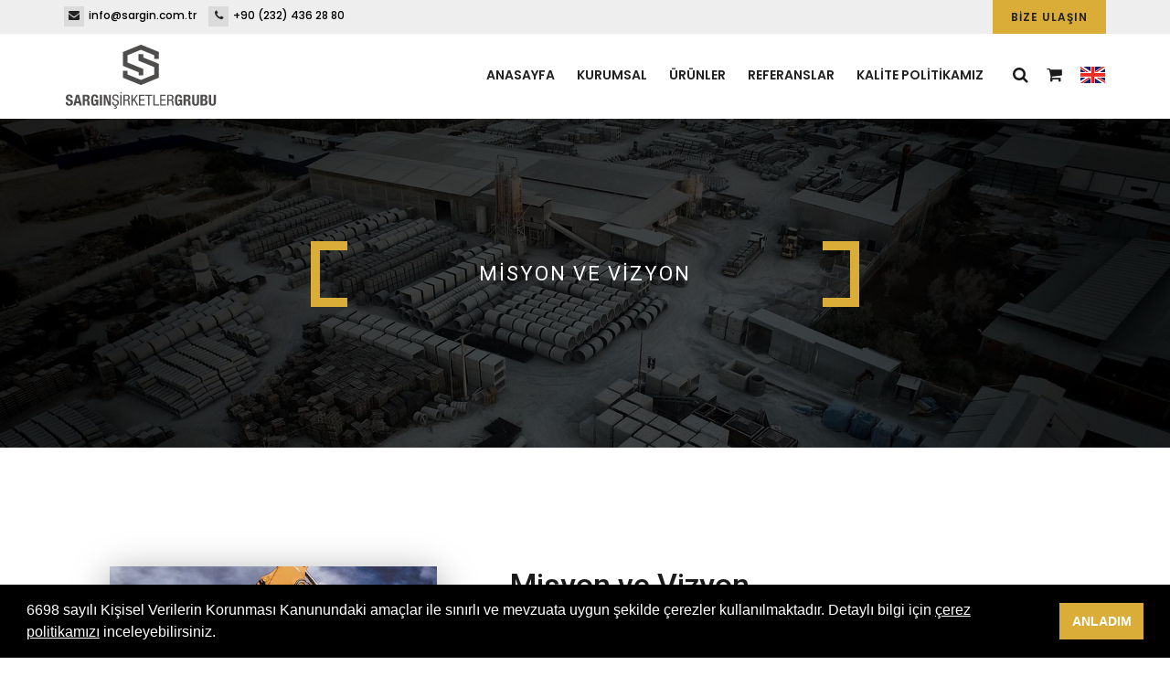

--- FILE ---
content_type: text/html; charset=UTF-8
request_url: https://www.sargin.com.tr/misyon-ve-vizyon
body_size: 4483
content:

<!DOCTYPE html>
<html lang="tr">
<head>
    <meta charset="utf-8">
    <meta http-equiv="X-UA-Compatible" content="IE=edge">
    <meta name="Author" content="sargin.com.tr">
    <meta name="Publisher" content="sargin.com.tr">
    <meta name="Copyright" content="sargin.com.tr">
    <meta name="Audience" content="all">
    <meta name="Robots" content="INDEX, FOLLOW">
    <meta name="Description" content="Misyon ve Vizyon">
    <meta name="Keywords" content="Misyon ve Vizyon">
    <meta name="viewport" content="width=device-width, initial-scale=1">

    <link rel="icon" href="/build/images/favicon.ico" type="image/x-icon" />
    <link rel="shortcut icon" type="image/x-icon" href="/build/images/favicon.png" />
    <title>Misyon ve Vizyon - Sargın Şirketler Grubu</title>

    <!-- [if lt IE 9]>
    <script src="/build/js/html5shiv.min.js"></script>
    <script src="/build/js/respond.min.js"></script>
    <![endif] -->

    <link rel="stylesheet" type="text/css" href="/build/css/bootstrap.min.css">
    <link rel="stylesheet" type="text/css" href="/build/css/fontawesome/css/font-awesome.min.css" />
    <link rel="stylesheet" type="text/css" href="/build/css/owl.carousel.min.css">
    <link rel="stylesheet" type="text/css" href="/build/css/magnific-popup.min.css">
    <link rel="stylesheet" type="text/css" href="/build/css/loader.min.css">
    <link rel="stylesheet" type="text/css" href="/build/css/flaticon.min.css">
    <link rel="stylesheet" type="text/css" href="/build/css/style.css">
    <link rel="stylesheet" class="skin" type="text/css" href="/build/css/skin-1.css">
    <link rel="stylesheet" type="text/css" href="/build/plugins/revolution/revolution/css/settings.css">
    <link rel="stylesheet" type="text/css" href="/build/plugins/revolution/revolution/css/navigation.css">
    <link rel="stylesheet" type="text/css" href="/build/css/jquery-ui.css">
    <link rel="stylesheet" type="text/css" href="/build/css/custom.css">

    <link href="https://fonts.googleapis.com/css?family=Roboto:100,100i,300,300i,400,400i,500,500i,700,700i,900,900i" rel="stylesheet">
    <link href="https://fonts.googleapis.com/css?family=Poppins:200,200i,300,300i,400,400i,500,500i,600,600i,700,700i,800,800i,900,900i" rel="stylesheet">

    <link rel="stylesheet" type="text/css" href="https://cdn.jsdelivr.net/npm/cookieconsent@3/build/cookieconsent.min.css" />

    <script src="/build/js/jquery-1.12.4.min.js"></script>
    <script src="/build/js/jquery-ui.js"></script>

    <!-- Google tag (gtag.js) - Google Analytics -->
    <script async src="https://www.googletagmanager.com/gtag/js?id=UA-236439954-1"></script>
    <script>
        window.dataLayer = window.dataLayer || [];
        function gtag(){dataLayer.push(arguments);}
        gtag('js', new Date());

        gtag('config', 'UA-236439954-1');
    </script>
</head>


<body>

<div class="loading-area">
    <div class="loading-box"></div>
    <div class="loading-pic">
        <div class="cssload-loader">
            <img src="/build/images/svg/logo_h.svg" />
        </div>
    </div>
</div>
<div class="page-wraper">
    
<header class="site-header header-style-1">
    <div class="top-bar bg-gray" style="height: 37px !important;">
        <div class="container">
            <div class="row">
                <div class="mt-topbar-left clearfix">
                    <ul class="list-unstyled e-p-bx pull-right">
                        <li><i class="fa fa-envelope"></i>info@sargin.com.tr</li>
                        <li><i class="fa fa-phone"></i>+90 (232) 436 28 80</li>
                    </ul>
                </div>
                <div class="mt-topbar-right clearfix">
                    <span class="appint-btn"><a href="/iletisim" class="site-button">Bize Ulaşın</a></span>
                </div>
            </div>
        </div>
    </div>
    <div class="sticky-header main-bar-wraper">
        <div class="main-bar bg-white">
            <div class="container">
                <div class="logo-header">
                    <div class="logo-header-inner logo-header-one">
                        <a href="/anasayfa">
                            <img src="/build/images/svg/logo.svg" />
                        </a>
                    </div>
                </div>
                <button data-target=".header-nav" data-toggle="collapse" type="button" class="navbar-toggle collapsed">
                    <span class="sr-only">Toggle navigation</span>
                    <span class="icon-bar"></span>
                    <span class="icon-bar"></span>
                    <span class="icon-bar"></span>
                </button>
                <div class="extra-nav">
                    <div class="extra-cell">
                        <a id="searchbtn" class="cursor-p">
                            <i class="fa fa-search"></i>
                        </a>
                    </div>
                    <div class="extra-cell">
                        <a class="contact-slide-show cursor-p">
                            <i class="fa fa-shopping-cart"></i>
                                                    </a>
                    </div>
                    <div class="extra-cell">
                                                    <a class="cursor-p" href="?t=en">
                                <img style="height: 18px; margin-top: -2px;" src="/build/images/flag_en.png">
                            </a>
                                            </div>
                </div>

                <div class="contact-slide-hide" style="background-image:url(/build/images/background/bg-5.png)">
                    <div class="contact-nav">
                        <h4 class="cart_title">Fiyat teklifi için ürün ekleyin</h4>
                        <a href="javascript:void(0)" class="contact_close">&times;</a>
                        <div class="contact-nav-form">
                            <div class="contact-info">
                                                                    <div class="cart-item">
                                        <h5>Sepetinizde ürün bulunmuyor!</h5>
                                    </div>
                                                            </div>
                        </div>
                    </div>
                </div>

                <div id="search">
                    <span class="close"></span>
                    <div id="searchform" class="radius-xl">
                        <div class="input-group">
                            <input id="search_input" placeholder="Ürün ara" autocomplete="off" />
                            <span class="input-group-btn"><span class="search-btn"><i id="search_icon" class="fa fa-search arrow-animation"></i></span></span>
                        </div>
                    </div>
                </div>
                <div class="header-nav navbar-collapse collapse">
                    <ul class=" nav navbar-nav">
                        <li>
                            <a href="/anasayfa">Anasayfa</a>
                        </li>

                        <li>
                            <a>Kurumsal</a>
                            <ul class="sub-menu">
                                <li>
                                    <a href="/kurucumuzun-mesaji">Kurucumuzun Mesajı</a>
                                </li>
                                <li>
                                    <a href="/hakkimizda">Hakkımızda</a>
                                </li>
                                <li>
                                    <a href="/fabrika">Fabrikamız</a>
                                </li>
                                <li>
                                    <a href="/misyon-ve-vizyon">Misyon ve Vizyon</a>
                                </li>
                                <li>
                                    <a href="/insan-kaynaklari">İnsan Kaynakları</a>
                                </li>
                            </ul>
                        </li>
                        <li>
                            <a href="/urunler">Ürünler</a>
                        </li>
                        <li>
                            <a href="/referanslar">Referanslar</a>
                        </li>
                        <li>
                            <a href="/kalite-politikamiz">Kalite Politikamız</a>
                        </li>
                    </ul>
                </div>
            </div>
        </div>
    </div>
</header>

    <div class="page-content">
        <div class="mt-bnr-inr overlay-wraper bg-parallax bg-top-center" data-stellar-background-ratio="0.5" style="background-image:url(/build/upload/subpage-banner-1.jpg);">
            <div class="overlay-main bg-black opacity-07"></div>
            <div class="container">
                <div class="mt-bnr-inr-entry">
                    <div class="banner-title-outer">
                        <div class="banner-title-name">
                            <h2 class="m-b0">Misyon ve Vizyon</h2>
                        </div>
                    </div>
                </div>
            </div>
        </div>

        <div class="section-full p-tb80 bg-white inner-page-padding">
            <div class="container">
                                                                                                                                                                                <div class="section-content">
                    <div class="row">
                        <div class="col-md-5 col-sm-6">
                            <div class="m-about ">
                                <div class="owl-carousel about-us-carousel">
                                    <div class="item">
                                        <div class="ow-img">
                                            <img src="/build/upload/message-1.jpg">
                                        </div>
                                    </div>
                                    <div class="item">
                                        <div class="ow-img">
                                            <img src="/build/upload/message-2.jpg">
                                        </div>
                                    </div>
                                    <div class="item">
                                        <div class="ow-img">
                                            <img src="/build/upload/message-3.jpg">
                                        </div>
                                    </div>
                                </div>
                            </div>
                        </div>
                        <div class="col-md-7 col-sm-6">
                            <div class="service-about-right m-b30 p-t50">
                                <h3 class="m-t0">Misyon ve Vizyon</h3>
                                <p>SARGIN ŞİRETLER GRUBU olarak,  Ekip ruhuna uygun olarak görev bilinciyle çalışmak, günümüz teknolojisini ve tecrübelerimizi birleştirerek güvenilir ve kaliteli ürünler üretmek, hizmet vermek görevidir.</p>
                                <div class="call-for-quote-outer">
                                    <div class="call-quote">
                                        <span>Şimdi bizi arayın:</span>
                                        <h4>+90 (232) 436 28 80</h4>
                                    </div>
                                    <div class="call-estimate bg-dark">
                                        <a href="/iletisim" class="site-button-secondry btn-effect">İletişim Formu</a>
                                    </div>
                                </div>

                            </div>
                        </div>
                    </div>
                </div>                                                                                                                                                            </div>
        </div>

        <div class="section-full p-tb80 bg-white bg-repeat square_shape2 inner-page-padding" style="background-image:url(/build/images/background/ptn-1.png)">
            <div class="container">
                                                                                                <div class="section-head">
                    <div class="mt-separator-outer separator-left">
                        <div class="mt-separator">
                            <h2 class="text-uppercase sep-line-one "><span class="font-weight-300 text-primary">SARGIN</span> Grup</h2>
                        </div>
                    </div>
                </div>
                <div class="section-content">
                    <div class="row">
                        <div class="col-md-4 col-sm-4">
                            <div class="mt-icon-box-wraper m-b30">
                                <div class="relative icon-count-2 bg-gray p-a30 p-tb50">
                                    <span class="icon-count-number">P</span>
                                    <div class="icon-md inline-icon m-b15 text-primary scale-in-center">
                                        <span class="icon-cell"><img src="/build/images/icon/crane.png"></span>
                                    </div>
                                    <div class="icon-content">
                                        <h4 class="mt-tilte m-b25">Sargın<br>Prefabrik</h4>
                                        <p>Modern beton laboratuarlarımızda sayısız testten geçirdiğimiz ürünlerimizi bölgemizde sektör lideri olarak 35 yıldır gururla üretiyoruz.<br>&nbsp;</p>
                                    </div>
                                </div>
                            </div>
                        </div>

                        <div class="col-md-4 col-sm-4">
                            <div class="mt-icon-box-wraper m-b30">
                                <div class="relative icon-count-2 bg-gray p-a30 p-tb50">
                                    <span class="icon-count-number">M</span>
                                    <div class="icon-md inline-icon m-b15 text-primary scale-in-center">
                                        <span class="icon-cell"><img src="/build/images/icon/engineer.png"></span>
                                    </div>
                                    <div class="icon-content">
                                        <h4 class="mt-tilte m-b25">Sargın<br>Mühendislik</h4>
                                        <p>Uzman ve deneyimli mühendis kadromuzla, inşaat ve yapı alanında sektörümüze proje danışmanlığı hizmeti veriyoruz.<br>&nbsp;</p>
                                    </div>
                                </div>
                            </div>
                        </div>

                        <div class="col-md-4 col-sm-4">
                            <div class="mt-icon-box-wraper m-b30">
                                <div class="relative icon-count-2 bg-gray p-a30 p-tb50">
                                    <span class="icon-count-number">T</span>
                                    <div class="icon-md inline-icon m-b15 text-primary scale-in-center">
                                        <span class="icon-cell"><img src="/build/images/icon/design.png"></span>
                                    </div>
                                    <div class="icon-content">
                                        <h4 class="mt-tilte m-b25">Sargın<br>Taahhüt</h4>
                                        <p>Lojistik filomuzla ürünlerimizi şantiyelere sağlıklı ve güvenli bir şekilde teslim ediyoruz. Uzman ekibimizle prefabrik ürünlerimizin uygulamasını sorunsuz yapıyoruz.</p>
                                    </div>
                                </div>
                            </div>
                        </div>
                    </div>
                </div>                                                                                    </div>
        </div>
    </div>

    
<footer class="site-footer footer-large footer-dark footer-wide">
    <div class="footer-top overlay-wraper">
        <div class="overlay-main"></div>
        <div class="container">
                                                                                                                                                                                                                                                                                                                                                                                                                                                                                                                                                                                                                                                                                                                                                                                                                                                                                                                                                                                                                                                                                                                                                                                                                                                            <div class="row">
                <div class="col-lg-3 col-md-6 col-sm-6">
                    <div class="widget widget_about">
                        <h4 class="widget-title">
                            <img style="width: auto !important; height: 30px !important;" src="/build/images/svg/logo_h_white.svg">
                        </h4>
                        <p class="max-w400">SARGIN ŞİRKETLER GRUBU olarak, 35 yılı aşkın süredir prefabrik beton elemanları sektöründe projelerinize hızlı, ekonomik ve yenilikçi çözümler sunuyoruz.</p>
                    </div>
                </div>

                <div class="col-lg-3 col-md-6 col-sm-6">
                    <div class="widget widget_address_outer">
                        <h4 class="widget-title">Bizimle iletişime geçin</h4>
                        <ul class="widget_address">
                            <li>Gürpınar Mahallesi 7004/12 Sokak No: 7, Pınarbaşı - İzmir / TÜRKİYE</li>
                            <li>Posta Kodu 35060</li>
                            <li><i class="fa fa-envelope fa-lg"></i> info@sargin.com.tr</li>
                            <li><i class="fa fa-phone fa-lg"></i>  +90 (232) 436 28 80</li>
                            <li><i class="fa fa-whatsapp fa-lg"></i> <a href="https://wa.me/message/ZGO4RUXTKKSBN1">+90 (530) 513 53 43 (Whatsapp Bot)</a></li>
                        </ul>

                    </div>
                </div>

                <div class="col-lg-3 col-md-6 col-sm-6">
                    <div class="widget widget_services inline-links">
                        <h4 class="widget-title">Bilgi</h4>
                        <ul>
                            <li><a href="/urunler">Ürünler</a></li>
                            <li><a href="/iletisim">İletişim</a></li>
                            <li><a href="/kullanici-sozlesmesi">Kullanıcı Sözleşmesi</a></li>
                            <li><a href="/kvkk">KVKK</a></li>
                        </ul>
                    </div>
                </div>

                <div class="col-lg-3 col-md-6 col-sm-6">
                    <div class="widget widget_about">
                        <h4 class="widget-title">Sosyal Medya</h4>
                        <ul class="social-icons mt-social-links">
                            <li>
                                <a href="https://www.facebook.com/SarginBriket/" target="_blank">
                                    <i class="fa fa-facebook"></i>
                                </a>
                            </li>
                            <li>
                                <a href="https://twitter.com/sarginprefabrik" target="_blank">
                                    <i class="fa fa-twitter"></i>
                                </a>
                            </li>
<li>
                                <a href="https://www.instagram.com/sarginprefabrik" target="_blank">
                                    <i class="fa fa-instagram"></i>
                                </a>
                            </li>
                            <li>
                                <a href="https://www.linkedin.com/company/sargin-prefabrik" target="_blank">
                                    <i class="fa fa-linkedin"></i>
                                </a>
                            </li>
                        </ul>
                    </div>
                </div>
            </div>                                                                                                                                                                                                                                                                                                                                                                                                                                                                                                                                                                                                                                                                                                                                                                                                                                                                                                                                                                                                                                                                                                                                                                    </div>
    </div>
    <div class="footer-bottom overlay-wraper">
        <div class="overlay-main"></div>
        <div class="container">
            <div class="row">
                <div class="mt-footer-bot-center">
                    <span class="copyrights-text">&copy; Copyright 2026 | Sargın Şirketler Grubu | Tüm hakları saklıdır.</span>
                </div>
            </div>
        </div>
    </div>
</footer>

    <button class="scroltop"><span class="fa fa-angle-up  relative" id="btn-vibrate"></span></button>
</div>


<script src="/build/js/bootstrap.min.js"></script>
<script src="/build/js/magnific-popup.min.js"></script>
<script src="/build/js/waypoints.min.js"></script>
<script src="/build/js/counterup.min.js"></script>
<script src="/build/js/waypoints-sticky.min.js"></script>
<script src="/build/js/isotope.pkgd.min.js"></script>
<script src="/build/js/owl.carousel.min.js"></script>
<script src="/build/js/jquery.owl-filter.js"></script>
<script src="/build/js/stellar.min.js"></script>
<script src="/build/js/shortcode.js"></script>
<script src="/build/js/jquery.bgscroll.js"></script>
<script src="/build/plugins/revolution/revolution/js/jquery.themepunch.tools.min.js"></script>
<script src="/build/plugins/revolution/revolution/js/jquery.themepunch.revolution.min.js"></script>
<script src="/build/plugins/revolution/revolution/js/extensions/revolution-plugin.js"></script>
<script src="/build/js/rev-script-1.js"></script>


<script src="/build/js/custom.js"></script>

<script src="https://cdn.jsdelivr.net/npm/cookieconsent@3/build/cookieconsent.min.js" data-cfasync="false"></script>
<script>
    window.cookieconsent.initialise({"palette": {"popup": {"background": "#000000","text": "#ffffff"},"button": {"background": "#d9ad38","text": "#ffffff"}},"content": {"message": '6698 sayılı Kişisel Verilerin Korunması Kanunundaki amaçlar ile sınırlı ve mevzuata uygun şekilde çerezler kullanılmaktadır. Detaylı bilgi için <a href="https://www.sargin.com.tr/kvkk" target="_blank" class="text-white"><u>çerez politikamızı</u></a> inceleyebilirsiniz.',"dismiss": "ANLADIM","link": "","href": "https://www.sargin.com.tr/kvkk"}});
</script>
</body>
</html>


--- FILE ---
content_type: text/css
request_url: https://www.sargin.com.tr/build/css/style.css
body_size: 53186
content:
body {
	background-color: #FFF;
	font-family: 'Poppins', sans-serif;
	font-size: 13px;
	font-weight: 400;
	color: #000;
	padding: 0;
	margin: 0;
	overflow-x: hidden;
}

a {
	color: #1a1a1a;
	outline: 0 none;
	text-decoration: none;
}

a:hover,
a:focus {
	text-decoration: none;
	outline: 0 none;
}

a:active,
a:hover,
a:focus {
	color: #F5BF23;
}

p {
	font-family: 'Poppins', sans-serif;
}

p a {
	color: #4c4c4c;
}

img {
	border-style: none;
	height: auto;
	max-width: 100%;
	vertical-align: middle;
}

hr {
	clear: both;
}

section,
article,
aside,
details,
figcaption,
figure,
footer,
header,
hgroup,
main,
menu,
nav,
summary {
	display: block;
}

address {
	font-style: italic;
}

table {
	background-color: transparent;
	width: 100%;
}

table thead th {
	padding: 12px 8px !important;
	background-color: #f2f2f2;
}

table td {
	padding: 15px 10px !important;
}

@media only screen and ( max-width:360px) {
	table td {
		word-break: break-all;
	}
}

p,
address,
pre,
hr,
ul,
ol,
dl,
dd,
table {
	margin-bottom: 24px;
}

.overflow-hide {
	overflow: hidden;
}

.overflow-auto {
	overflow: auto;
}

.clear {
	clear: both;
}

.pull-none {
	float: none;
}

::selection {
	background: #1a1a1a;
	color: #fff;
}

::-moz-selection {
	background: #1a1a1a;
	color: #fff;
}

::-webkit-selection {
	background: #1a1a1a;
	color: #fff;
}

@media only screen and (max-width:600px) {
	.col-xs-100pc {
		width: 100%;
	}
}


/*____HEADING & TITLE
======================================*/

h1,
h2,
h3,
h4,
h5,
h6 {
	margin-bottom: 24px;
}

h1 a,
h2 a,
h3 a,
h4 a,
h5 a,
h6 a {
	color: #1a1a1a;
}

h1 a:hover,
h2 a:hover,
h3 a:hover,
h4 a:hover,
h5 a:hover,
h6 a:hover {
	color: #F5BF23;
}

h1 {
	font-family: 'Roboto', sans-serif;
	font-weight: 700;
	font-size: 46px;
	line-height: 52px;
	color: #1a1a1a;
}

h2 {
	font-family: 'Roboto', sans-serif;
	font-weight: 500;
	font-size: 38px;
	line-height: 44px;
	color: #1a1a1a;
}

h3 {
	font-family: 'Roboto', sans-serif;
	font-weight: 500;
	font-size: 34px;
	line-height: 40px;
	color: #1a1a1a;
	margin-bottom: 20px;
}

h4 {
	font-family: 'Roboto', sans-serif;
	font-weight: 500;
	font-size: 20px;
	line-height: 26px;
	color: #1a1a1a;
	margin-bottom: 15px;
}

h5 {
	font-family: 'Roboto', sans-serif;
	font-weight: 500;
	font-size: 16px;
	line-height: 22px;
	color: #1a1a1a;
	margin-bottom: 10px;
}

h6 {
	font-family: 'Roboto', sans-serif;
	font-weight: 500;
	font-size: 14px;
	line-height: 18px;
	color: #1a1a1a;
	margin-bottom: 10px;
}

.display-inline {
	display: inline;
}

.display-inline-block {
	display: inline-block;
}

.display-block {
	display: block;
}


/*____TEXT & PARAGRAPH
======================================*/

p {
	line-height: 24px;
	margin-bottom: 24px;
}

strong {
	font-weight: 600;
}


/*-------------------------------------
	text align
------------------------------------ */

.text-left {
	text-align: left;
}

.text-center {
	text-align: center;
}

.text-right {
	text-align: right;
}

.text-justify {
	text-align: justify
}


/*-------------------------------------
	text vertical align
------------------------------------ */

.v-align-t {
	vertical-align: top;
}

.v-align-m {
	vertical-align: middle;
}

.v-align-b {
	vertical-align: bottom;
}


/*-------------------------------------
	text no line brack
------------------------------------ */

.text-nowrap {
	white-space: nowrap
}


/*-------------------------------------
	text transform
------------------------------------ */

.text-lowercase {
	text-transform: lowercase
}

.text-uppercase {
	text-transform: uppercase
}

.text-capitalize {
	text-transform: capitalize
}


/*-------------------------------------
	text size
------------------------------------ */

.font-12 {
	font-size: 12px;
	line-height: 18px;
}

.font-14 {
	font-size: 14px;
	line-height: 20px;
}

.font-16 {
	font-size: 16px;
	line-height: 22px;
}

.font-18 {
	font-size: 18px;
	line-height: 24px;
}

.font-20 {
	font-size: 20px;
	line-height: 26px;
}

.font-22 {
	font-size: 22px;
	line-height: 28px;
}

.font-24 {
	font-size: 24px;
	line-height: 30px;
}

.font-26 {
	font-size: 26px;
	line-height: 32px;
}

.font-28 {
	font-size: 28px;
	line-height: 34px;
}

.font-30 {
	font-size: 30px;
	line-height: 36px;
}

.font-32 {
	font-size: 32px;
	line-height: 38px;
}

.font-34 {
	font-size: 34px;
	line-height: 40px;
}

.font-36 {
	font-size: 36px;
	line-height: 42px;
}

.font-38 {
	font-size: 38px;
	line-height: 44px;
}

.font-40 {
	font-size: 40px;
	line-height: 46px;
}

.font-45 {
	font-size: 46px;
	line-height: 52px;
}

.font-50 {
	font-size: 50px;
	line-height: 56px;
}

.font-60 {
	font-size: 60px;
	line-height: 66px;
}

.font-70 {
	font-size: 70px;
	line-height: 76px;
}

.font-80 {
	font-size: 80px;
	line-height: 86px;
}

.font-90 {
	font-size: 90px;
	line-height: 96px;
}

.font-100 {
	font-size: 100px;
	line-height: 106px;
}

.font-120 {
	font-size: 120px;
	line-height: 126px;
}

.font-140 {
	font-size: 140px;
	line-height: 146px;
}

.font-160 {
	font-size: 160px;
	line-height: 166px;
}

.font-180 {
	font-size: 180px;
	line-height: 186px;
}


/*-------------------------------------
	text bold
------------------------------------ */

.font-weight-100 {
	font-weight: 100;
}
.font-weight-200 {
	font-weight: 200;
}
.font-weight-300 {
	font-weight: 300;
}

.font-weight-400 {
	font-weight: 400;
}

.font-weight-500 {
	font-weight: 500;
}

.font-weight-600 {
	font-weight: 600;
}

.font-weight-700 {
	font-weight: 700;
}

.font-weight-800 {
	font-weight: 800;
}

.font-weight-900 {
	font-weight: 900;
}


/*-------------------------------------
	Letter Spacing
------------------------------------ */

.letter-spacing-2 {
	letter-spacing: 2px;
}

.letter-spacing-3 {
	letter-spacing: 3px;
}

.letter-spacing-4 {
	letter-spacing: 4px;
}

.letter-spacing-5 {
	letter-spacing: 5px;
}


/*____LISTING STYLES
======================================*/

dl,
ul,
ol {
	list-style-position: outside;
	padding: 0;
}

ul,
ol {
	margin-bottom: 24px;
}

ul li,
ol li {
	padding: 0;
}

dl {
	margin-left: 0;
	margin-bottom: 30px;
}

dl dd {
	margin-bottom: 10px;
}

.list-simple li {
	margin-bottom: 10px;
}

.list-simple li ul {
	margin-left: 15px;
	margin-top: 10px;
}

.list-simple.list-unstyled li ul {
	margin-left: 30px;
	margin-top: 10px;
}

.list-circle,
.list-angle-right,
.list-arrow,
.list-check,
.list-checked,
.list-check-circle,
.list-chevron-circle,
.list-arrow-circle,
.list-times-circle {
	margin: 0 0 20px 0;
	padding: 0;
	list-style: none;
}

.list-circle li,
.list-angle-right li,
.list-arrow li,
.list-check li,
.list-checked li,
.list-check-circle li,
.list-chevron-circle li,
.list-arrow-circle li,
.list-times-circle li {
	padding: 5px 5px 5px 20px;
	position: relative;
}

.list-circle li:before,
.list-angle-right li:before,
.list-arrow li:before,
.list-check li:before,
.list-checked li:before,
.list-check-circle li:before,
.list-chevron-circle li:before,
.list-arrow-circle li:before,
.list-times-circle li:before {
	font-family: "FontAwesome";
	position: absolute;
	left: 0;
	top: 3px;
	display: block;
	font-size: 15px;
	color: #000;
}

.list-circle li:before {
	top: 6px;
	font-size: 10px;
}

.list-circle li:before {
	content: "\f111";
}

.list-angle-right li:before {
	content: "\f105";
}

.list-arrow li:before {
	content: "\f0da";
}

.list-check li:before {
	content: "\f00c";
}

.list-checked li:before {
	content: "\f046";
}

.list-check-circle li:before {
	content: "\f058";
}

.list-chevron-circle li:before {
	content: "\f138";
}

.list-arrow-circle li:before {
	content: "\f0a9";
}

.list-times-circle li:before {
	content: "\f057";
}


/*-------------------------------------
	listing before icon color css
-------------------------------------*/

ul.primary li:before {
	color: #ffbc13;
}

ul.secondry li:before {
	color: #77C04B;
}

ul.black li:before {
	color: #000;
}

ul.white li:before {
	color: #fff;
}

ul.orange li:before {
	color: #FF6600;
}

ul.green li:before {
	color: #00CC00;
}

ul.red li:before {
	color: #FF3737;
}

dl.no-margin,
ul.no-margin,
ol.no-margin {
	margin: 0px !important;
	list-style: none;
}


/*-------------------------------------
	listing before numbers
-------------------------------------*/

ol.list-num-count {
	counter-reset: li;
	padding-left: 0;
}

ol.list-num-count>li {
	position: relative;
	margin: 0 0 6px 30px;
	padding: 4px 8px;
	list-style: none;
}

ol.list-num-count>li:before {
	content: counter(li, decimal);
	counter-increment: li;
	position: absolute;
	top: 0;
	left: -28px;
	width: 28px;
	height: 28px;
	padding: 5px;
	color: #fff;
	background: #1a1a1a;
	font-weight: bold;
	text-align: center;
	font-size: 12px;
}

ol.list-num-count.lower-alpha>li:before {
	content: counter(li, lower-alpha);
}

ol.list-num-count.upper-alpha>li:before {
	content: counter(li, upper-alpha);
}

ol.list-num-count.list-outline>li:before {
	border: 1px solid #000;
	background-color: transparent;
	color: #000;
}

ol.list-num-count.list-outline-none>li:before {
	background-color: transparent;
	color: #000;
}


/*____BOX SPACING (Padding & Margin)
======================================*/


/*-------------------------------------
	padding (around)
-------------------------------------*/

.p-a0 {
	padding: 0;
}

.p-a5 {
	padding: 5px;
}

.p-a10 {
	padding: 10px;
}

.p-a15 {
	padding: 15px;
}

.p-a20 {
	padding: 20px;
}

.p-a25 {
	padding: 25px;
}

.p-a30 {
	padding: 30px;
}

.p-a40 {
	padding: 40px;
}

.p-a50 {
	padding: 50px;
}

.p-a60 {
	padding: 60px;
}

.p-a70 {
	padding: 70px;
}

.p-a80 {
	padding: 80px;
}

.p-a90 {
	padding: 90px;
}

.p-a100 {
	padding: 100px;
}

.p-a110 {
	padding: 110px;
}

.p-a120 {
	padding: 120px;
}

.p-a130 {
	padding: 130px;
}

.p-a140 {
	padding: 140px;
}

.p-a150 {
	padding: 150px;
}


/*-------------------------------------
	Padding (top)
-------------------------------------*/

.p-t0 {
	padding-top: 0;
}

.p-t5 {
	padding-top: 5px;
}

.p-t10 {
	padding-top: 10px;
}

.p-t15 {
	padding-top: 15px;
}

.p-t20 {
	padding-top: 20px;
}

.p-t30 {
	padding-top: 30px;
}

.p-t40 {
	padding-top: 40px;
}

.p-t50 {
	padding-top: 50px;
}

.p-t60 {
	padding-top: 60px;
}

.p-t70 {
	padding-top: 70px;
}

.p-t80 {
	padding-top: 80px;
}

.p-t90 {
	padding-top: 90px;
}

.p-t100 {
	padding-top: 100px;
}

.p-t110 {
	padding-top: 110px;
}

.p-t120 {
	padding-top: 120px;
}

.p-t130 {
	padding-top: 130px;
}

.p-t140 {
	padding-top: 140px;
}

.p-t150 {
	padding-top: 150px;
}


/*-------------------------------------
    Padding (bottom)
-------------------------------------*/

.p-b0 {
	padding-bottom: 0;
}

.p-b5 {
	padding-bottom: 5px;
}

.p-b10 {
	padding-bottom: 10px;
}

.p-b15 {
	padding-bottom: 15px;
}

.p-b20 {
	padding-bottom: 20px;
}

.p-b30 {
	padding-bottom: 30px;
}

.p-b40 {
	padding-bottom: 40px;
}

.p-b50 {
	padding-bottom: 50px;
}

.p-b60 {
	padding-bottom: 60px;
}

.p-b70 {
	padding-bottom: 70px;
}

.p-b80 {
	padding-bottom: 80px;
}

.p-b90 {
	padding-bottom: 90px;
}

.p-b100 {
	padding-bottom: 100px;
}

.p-b110 {
	padding-bottom: 110px;
}

.p-b120 {
	padding-bottom: 120px;
}

.p-b130 {
	padding-bottom: 130px;
}

.p-b140 {
	padding-bottom: 140px;
}

.p-b150 {
	padding-bottom: 150px;
}


/*-------------------------------------
	Padding (left)
-------------------------------------*/

.p-l0 {
	padding-left: 0;
}

.p-l5 {
	padding-left: 5px;
}

.p-l10 {
	padding-left: 10px;
}

.p-l15 {
	padding-left: 15px;
}

.p-l20 {
	padding-left: 20px;
}

.p-l30 {
	padding-left: 30px;
}

.p-l40 {
	padding-left: 40px;
}

.p-l50 {
	padding-left: 50px;
}

.p-l60 {
	padding-left: 60px;
}

.p-l70 {
	padding-left: 70px;
}

.p-l80 {
	padding-left: 80px;
}

.p-l90 {
	padding-left: 90px;
}

.p-l100 {
	padding-left: 100px;
}

.p-l110 {
	padding-left: 110px;
}

.p-l120 {
	padding-left: 120px;
}

.p-l130 {
	padding-left: 130px;
}

.p-l140 {
	padding-left: 140px;
}

.p-l150 {
	padding-left: 150px;
}


/*-------------------------------------
	Padding (right)
-------------------------------------*/

.p-r0 {
	padding-right: 0;
}

.p-r5 {
	padding-right: 5px;
}

.p-r10 {
	padding-right: 10px;
}

.p-r15 {
	padding-right: 15px;
}

.p-r20 {
	padding-right: 20px;
}

.p-r30 {
	padding-right: 30px;
}

.p-r40 {
	padding-right: 40px;
}

.p-r50 {
	padding-right: 50px;
}

.p-r60 {
	padding-right: 60px;
}

.p-r70 {
	padding-right: 70px;
}

.p-r80 {
	padding-right: 80px;
}

.p-r90 {
	padding-right: 90px;
}

.p-r100 {
	padding-right: 100px;
}

.p-r110 {
	padding-right: 110px;
}

.p-r120 {
	padding-right: 120px;
}

.p-r130 {
	padding-right: 130px;
}

.p-r140 {
	padding-right: 140px;
}

.p-r150 {
	padding-right: 150px;
}


/*-------------------------------------
	Padding (left right)
-------------------------------------*/

.p-lr0 {
	padding-left: 0;
	padding-right: 0;
}

.p-lr5 {
	padding-left: 5px;
	padding-right: 5px;
}

.p-lr10 {
	padding-left: 10px;
	padding-right: 10px;
}

.p-lr15 {
	padding-left: 15px;
	padding-right: 15px;
}

.p-lr20 {
	padding-left: 20px;
	padding-right: 20px;
}

.p-lr30 {
	padding-left: 30px;
	padding-right: 30px;
}

.p-lr40 {
	padding-left: 40px;
	padding-right: 40px;
}

.p-lr50 {
	padding-left: 50px;
	padding-right: 50px;
}

.p-lr60 {
	padding-left: 60px;
	padding-right: 60px;
}

.p-lr70 {
	padding-left: 70px;
	padding-right: 70px;
}

.p-lr80 {
	padding-left: 80px;
	padding-right: 80px;
}

.p-lr90 {
	padding-left: 90px;
	padding-right: 90px;
}

.p-lr100 {
	padding-left: 100px;
	padding-right: 100px;
}

.p-lr120 {
	padding-left: 120px;
	padding-right: 120px;
}

.p-lr150 {
	padding-left: 150px;
	padding-right: 150px;
}


/*-------------------------------------
	Padding (top bottom)
-------------------------------------*/

.p-tb0 {
	padding-bottom: 0;
	padding-top: 0;
}

.p-tb5 {
	padding-bottom: 5px;
	padding-top: 5px;
}

.p-tb10 {
	padding-bottom: 10px;
	padding-top: 10px;
}

.p-tb15 {
	padding-bottom: 15px;
	padding-top: 15px;
}

.p-tb20 {
	padding-bottom: 20px;
	padding-top: 20px;
}

.p-tb30 {
	padding-bottom: 30px;
	padding-top: 30px;
}

.p-tb40 {
	padding-bottom: 40px;
	padding-top: 40px;
}

.p-tb50 {
	padding-bottom: 50px;
	padding-top: 50px;
}

.p-tb60 {
	padding-bottom: 60px;
	padding-top: 60px;
}

.p-tb70 {
	padding-bottom: 70px;
	padding-top: 70px;
}

.p-tb80 {
	padding-bottom: 80px;
	padding-top: 80px;
}

.p-tb90 {
	padding-bottom: 90px;
	padding-top: 90px;
}

.p-tb100 {
	padding-bottom: 100px;
	padding-top: 100px;
}

.p-tb120 {
	padding-bottom: 120px;
	padding-top: 120px;
}

.p-tb150 {
	padding-bottom: 150px;
	padding-top: 150px;
}


/*-------------------------------------
	margin (around)
-------------------------------------*/

.m-a-1 {
	margin: -1px
}

.m-a0 {
	margin: 0;
}

.m-a5 {
	margin: 5px;
}

.m-a10 {
	margin: 10px;
}

.m-a15 {
	margin: 15px;
}

.m-a20 {
	margin: 20px;
}

.m-a30 {
	margin: 30px;
}

.m-a40 {
	margin: 40px;
}

.m-a50 {
	margin: 50px;
}

.m-a60 {
	margin: 60px;
}

.m-a70 {
	margin: 70px;
}

.m-a80 {
	margin: 80px;
}

.m-a90 {
	margin: 90px;
}

.m-a100 {
	margin: 100px;
}

.m-a110 {
	margin: 110px;
}

.m-a120 {
	margin: 120px;
}

.m-a130 {
	margin: 130px;
}

.m-a140 {
	margin: 140px;
}

.m-a150 {
	margin: 150px;
}


/*-------------------------------------
	marging (top)
-------------------------------------*/

.m-t0 {
	margin-top: 0;
}

.m-t5 {
	margin-top: 5px;
}

.m-t10 {
	margin-top: 10px;
}

.m-t15 {
	margin-top: 15px;
}

.m-t20 {
	margin-top: 20px;
}

.m-t30 {
	margin-top: 30px;
}

.m-t40 {
	margin-top: 40px;
}

.m-t50 {
	margin-top: 50px;
}

.m-t60 {
	margin-top: 60px;
}

.m-t70 {
	margin-top: 70px;
}

.m-t80 {
	margin-top: 80px;
}

.m-t90 {
	margin-top: 90px;
}

.m-t100 {
	margin-top: 100px;
}

.m-t110 {
	margin-top: 110px;
}

.m-t120 {
	margin-top: 120px;
}

.m-t130 {
	margin-top: 130px;
}

.m-t140 {
	margin-top: 140px;
}

.m-t150 {
	margin-top: 150px;
}


/*-------------------------------------
	marging (bottom)
-------------------------------------*/

.m-b0 {
	margin-bottom: 0;
}

.m-b5 {
	margin-bottom: 5px;
}

.m-b10 {
	margin-bottom: 10px;
}

.m-b15 {
	margin-bottom: 15px;
}

.m-b20 {
	margin-bottom: 20px;
}

.m-b30 {
	margin-bottom: 30px;
}

.m-b40 {
	margin-bottom: 40px;
}

.m-b50 {
	margin-bottom: 50px;
}

.m-b60 {
	margin-bottom: 60px;
}

.m-b70 {
	margin-bottom: 70px;
}

.m-b80 {
	margin-bottom: 80px;
}

.m-b90 {
	margin-bottom: 90px;
}

.m-b100 {
	margin-bottom: 100px;
}

.m-b110 {
	margin-bottom: 110px;
}

.m-b120 {
	margin-bottom: 120px;
}

.m-b130 {
	margin-bottom: 130px;
}

.m-b140 {
	margin-bottom: 140px;
}

.m-b150 {
	margin-bottom: 150px;
}


/*-------------------------------------
	marging (left)
-------------------------------------*/

.m-l0 {
	margin-left: 0;
}

.m-l5 {
	margin-left: 5px;
}

.m-l10 {
	margin-left: 10px;
}

.m-l15 {
	margin-left: 15px;
}

.m-l20 {
	margin-left: 20px;
}

.m-l30 {
	margin-left: 30px;
}

.m-l40 {
	margin-left: 40px;
}

.m-l50 {
	margin-left: 50px;
}

.m-l60 {
	margin-left: 60px;
}

.m-l70 {
	margin-left: 70px;
}

.m-l80 {
	margin-left: 80px;
}

.m-l90 {
	margin-left: 90px;
}

.m-l100 {
	margin-left: 100px;
}

.m-l110 {
	margin-left: 110px;
}

.m-l120 {
	margin-left: 120px;
}

.m-l130 {
	margin-left: 130px;
}

.m-l140 {
	margin-left: 140px;
}

.m-l150 {
	margin-left: 150px;
}


/*-------------------------------------
	marging (right)
-------------------------------------*/

.m-r0 {
	margin-right: 0;
}

.m-r5 {
	margin-right: 5px;
}

.m-r10 {
	margin-right: 10px;
}

.m-r15 {
	margin-right: 15px;
}

.m-r20 {
	margin-right: 20px;
}

.m-r30 {
	margin-right: 30px;
}

.m-r40 {
	margin-right: 40px;
}

.m-r50 {
	margin-right: 50px;
}

.m-r60 {
	margin-right: 60px;
}

.m-r70 {
	margin-right: 70px;
}

.m-r80 {
	margin-right: 80px;
}

.m-r90 {
	margin-right: 90px;
}

.m-r100 {
	margin-right: 100px;
}

.m-r110 {
	margin-right: 110px;
}

.m-r120 {
	margin-right: 120px;
}

.m-r130 {
	margin-right: 130px;
}

.m-r140 {
	margin-right: 140px;
}

.m-r150 {
	margin-right: 150px;
}


/*-------------------------------------
	marging (left right)
-------------------------------------*/

.m-lr0 {
	margin-left: 0;
	margin-right: 0;
}

.m-lr5 {
	margin-left: 5px;
	margin-right: 5px;
}

.m-lr10 {
	margin-left: 10px;
	margin-right: 10px;
}

.m-lr15 {
	margin-left: 15px;
	margin-right: 15px;
}

.m-lr20 {
	margin-left: 20px;
	margin-right: 20px;
}

.m-lr30 {
	margin-left: 30px;
	margin-right: 30px;
}

.m-lr40 {
	margin-left: 40px;
	margin-right: 40px;
}

.m-lr50 {
	margin-left: 50px;
	margin-right: 50px;
}

.m-lr60 {
	margin-left: 60px;
	margin-right: 60px;
}

.m-lr70 {
	margin-left: 70px;
	margin-right: 70px;
}

.m-lr80 {
	margin-left: 80px;
	margin-right: 80px;
}

.m-lr90 {
	margin-left: 90px;
	margin-right: 90px;
}

.m-lr100 {
	margin-left: 100px;
	margin-right: 100px;
}

.m-lr120 {
	margin-left: 120px;
	margin-right: 120px;
}

.m-lr150 {
	margin-left: 150px;
	margin-right: 150px;
}


/*-------------------------------------
	marging (top bottom)
-------------------------------------*/

.m-tb0 {
	margin-bottom: 0;
	margin-top: 0;
}

.m-tb5 {
	margin-bottom: 5px;
	margin-top: 5px;
}

.m-tb10 {
	margin-bottom: 10px;
	margin-top: 10px;
}

.m-tb15 {
	margin-bottom: 15px;
	margin-top: 15px;
}

.m-tb20 {
	margin-bottom: 20px;
	margin-top: 20px;
}

.m-tb30 {
	margin-bottom: 30px;
	margin-top: 30px;
}

.m-tb40 {
	margin-bottom: 40px;
	margin-top: 40px;
}

.m-tb50 {
	margin-bottom: 50px;
	margin-top: 50px;
}

.m-tb60 {
	margin-bottom: 60px;
	margin-top: 60px;
}

.m-tb70 {
	margin-bottom: 70px;
	margin-top: 70px;
}

.m-tb80 {
	margin-bottom: 80px;
	margin-top: 80px;
}

.m-tb90 {
	margin-bottom: 90px;
	margin-top: 90px;
}

.m-tb100 {
	margin-bottom: 100px;
	margin-top: 100px;
}

.m-tb120 {
	margin-bottom: 120px;
	margin-top: 120px;
}

.m-tb150 {
	margin-bottom: 150px;
	margin-top: 150px;
}


/*-------------------------------------
	colum gap less
-------------------------------------*/

.no-col-gap [class*="col-xs-"],
.no-col-gap [class*="col-sm-"],
.no-col-gap [class*="col-md-"],
.no-col-gap [class*="col-lg-"] {
	padding-left: 0;
	padding-right: 0;
}


/*____POSITIONS ( absolute , relative , statice & z-index)
======================================*/


/*-------------------------------------
	position
-------------------------------------*/


/*relative*/

.relative {
	position: relative;
}


/*absolute*/

.absolute {
	position: absolute;
}


/*static*/

.static {
	position: static;
}


/*-------------------------------------
	z-index
-------------------------------------*/

.z-index1 {
	z-index: 1;
}

.z-index2 {
	z-index: 2;
}

.z-index3 {
	z-index: 3;
}

.z-index4 {
	z-index: 4;
}

.z-index5 {
	z-index: 5;
}

.z-index6 {
	z-index: 6;
}

.z-index7 {
	z-index: 7;
}

.z-index8 {
	z-index: 8;
}

.z-index9 {
	z-index: 9;
}

.z-index10 {
	z-index: 10;
}

.z-index100 {
	z-index: 100;
}

.z-index999 {
	z-index: 999;
}


/*____COLOR
======================================*/


/*-------------------------------------
	text
-------------------------------------*/

.text-white {
	color: #fff;
}

.text-primary {
	color: #f5be23;
}

.text-secondry {
	color: #1a1a1a;
}

.text-black {
	color: #000;
}

.text-gray {
	color: #f5f6f6;
}

.text-gray-dark {
	color: #d3d3d3;
}

.text-red {
	color: #99090A;
}

.text-green {
	color: #557131;
}

.text-yellow {
	color: #D5DD02;
}

.text-light-blue {
	color: #004F83;
}


/*-------------------------------------
	background color
-------------------------------------*/

.bg-transparent {
	background-color: transparent;
}

.bg-primary {
	background-color: #F5BF23;
}

.bg-secondry {
	background-color: #1a1a1a;
}

.bg-dark {
	background-color: #141414;
}
.bg-dark-light {
	background-color: #2a2a2a;
}

.bg-white {
	background-color: #FFF;
}

.bg-black {
	background-color: #000;
}

.bg-black-light {
	background-color: #212121;
}

.bg-gray {
	background-color: #f6f7f8;
}

.bg-gray-light {
	background-color: #f1f1f1;
}

.bg-gray-dark {
	background-color: #d3d3d3;
}

.bg-red {
	background-color: #fb5455;
}

.bg-green {
	background-color: #a5de5c;
}

.bg-yellow {
	background-color: #fff000;
}

.bg-dark-blue {
	background-color: #161b23;
}

.bg-light-blue {
	background-color: #3097db;
}


/*-------------------------------------
	background image
-------------------------------------*/

.bg-parallax {
	background-attachment: fixed;
	background-position: center;
	background-repeat: no-repeat;
	background-size: cover;
}

@media only screen and (max-width:768px) {
	.bg-parallax {
		background-attachment: fixed !important;
		background-position: center !important;
		background-repeat: no-repeat;
		background-size: cover;
	}
}


/*____OVERLAY ( transparient box style  )
======================================*/

.overlay-wraper {
	position: relative;
}

.overlay-main {
	position: absolute;
	left: 0;
	top: 0;
	width: 100%;
	height: 100%;
	opacity: 0.5;
}

.opacity-01 {
	opacity: 0.1;
}

.opacity-02 {
	opacity: 0.2;
}

.opacity-03 {
	opacity: 0.3;
}

.opacity-04 {
	opacity: 0.4;
}

.opacity-05 {
	opacity: 0.5;
}

.opacity-06 {
	opacity: 0.6;
}

.opacity-07 {
	opacity: 0.7;
}

.opacity-08 {
	opacity: 0.8;
}

.opacity-09 {
	opacity: 0.9;
}

.overlay-light .overlay-main {
	opacity: 0.3;
}

.overlay-dark .overlay-main {
	opacity: 0.9;
}

.overlay-wraper>.container,
.overlay-wraper>.container-fluid,
.overlay-wraper>.mt-icon-box-wraper,
.overlay-wraper>.mt-left-part,
.overlay-wraper>.mt-right-part {
	position: relative;
	z-index: 1;
}


/*left right part css*/

.mt-left-part,
.mt-right-part {
	width: 570px;
}

.mt-left-part {
	float: right;
}

@media only screen and (max-width:1200px) {
	.mt-left-part,
	.mt-right-part {
		width: 100%;
	}
	.mt-left-part {
		clear: both;
		float: none;
		padding-left: 30px;
	}
	.mt-right-part {
		padding-right: 30px;
	}
}

@media only screen and (max-width:991.9px) {
	.mt-left-part {}
	.mt-right-part {}
	.subdrawing-btn{
		margin-right: 0px !important;
	}
	.subdrawing-divider{
		display: none !important;
	}
}

@media only screen and (max-width:768px) {
	.mt-left-part,
	.mt-right-part {
		width: 100%;
		padding: 0px 15px
	}
	.mt-left-part {
		clear: both;
		float: none;
	}
}


/*use for box*/

.overlay-bx {
	position: absolute;
	left: 0;
	bottom: 0;
	width: 100%;
	height: 100%;
	text-align: center;
	z-index: 1;
	opacity: 0;
	visibility: hidden;
}

.overlay-icon {
	list-style: none;
	position: absolute;
	left: 0%;
	top: 50%;
	width: 100%;
	z-index: 1 !important;
	-webkit-transform: translateX(-50%) translateY(-50%);
	-moz-transform: translateX(-50%) translateY(-50%);
	-ms-transform: translateX(-50%) translateY(-50%);
	-o-transform: translateX(-50%) translateY(-50%);
}

.overlay-icon a {
	display: inline-block;
	padding: 0;
	margin: 0px;
}

.overlay-icon .mt-icon-box-xs {
	line-height: 40px;
}

.overlay-icon a:hover {
	color: #fff;
}

.overlay-bx:hover a>i,
.mt-thum-bx:hover .overlay-bx a>i,
.mt-box:hover .overlay-bx a>i {
	opacity: 1;
	visibility: visible;
	-webkit-transition: all .5s ease-in-out;
	-moz-transition: all .5s ease-in-out;
	-ms-transition: all .5s ease-in-out;
	-o-transition: all .5s ease-in-out;
	transition: all .5s ease-in-out;
}

.overlay-bx:hover,
.mt-thum-bx:hover .overlay-bx,
.mt-box:hover .overlay-bx,
.ow-img:hover .overlay-bx,
.ow-portfolio-img:hover .overlay-bx {
	opacity: 1;
	visibility: visible;
}


/*____BOXES CSS
======================================*/

.rounded-bx,
.mt-box,
.mt-icon-box,
.mt-icon-box-small,
.mt-thum-bx,
.mt-post-thum {
	position: relative;
}


/*-------------------------------------
	box content
-------------------------------------*/

.mt-box {
	position: relative;
}

.mt-box.no-margin {
	margin-bottom: 0;
}


/*-------------------------------------
	For icons with box
-------------------------------------*/

.mt-icon-box-xld,
.mt-icon-box-xl,
.mt-icon-box-lg,
.mt-icon-box-md,
.mt-icon-box-sm,
.mt-icon-box-xs {
	display: inline-block;
	text-align: center;
}

.mt-icon-box-xld {
	width: 180px;
	height: 180px;
}

.mt-icon-box-xl {
	width: 150px;
	height: 150px;
}

.mt-icon-box-lg {
	width: 120px;
	height: 120px;
}

.mt-icon-box-md {
	width: 100px;
	height: 100px;
}

.mt-icon-box-sm {
	width: 80px;
	height: 80px;
}

.mt-icon-box-xs {
	width: 40px;
	height: 40px;
}

.mt-icon-box-xld.radius,
.mt-icon-box-xl.radius,
.mt-icon-box-lg.radius,
.mt-icon-box-md.radius,
.mt-icon-box-sm.radius,
.mt-icon-box-xs.radius {
	-webkit-border-radius: 100%;
	-moz-border-radius: 100%;
	border-radius: 100%;
}

.mt-icon-box-xld i,
.mt-icon-box-xl i,
.mt-icon-box-lg i,
.mt-icon-box-md i,
.mt-icon-box-sm i,
.mt-icon-box-xs i {
	vertical-align: middle;
}

.mt-icon-box-xld i {
	font-size: 100px;
}

.mt-icon-box-xl i {
	font-size: 80px;
}

.mt-icon-box-lg i {
	font-size: 60px;
}

.mt-icon-box-md i {
	font-size: 45px;
}

.mt-icon-box-sm i {
	font-size: 30px;
}

.mt-icon-box-xs i {
	font-size: 20px;
}

.mt-icon-box-xld img,
.mt-icon-box-xl img,
.mt-icon-box-lg img,
.mt-icon-box-md img,
.mt-icon-box-sm img,
.mt-icon-box-xs img {
	vertical-align: middle;
	max-width: 100%;
	width: auto;
}

.mt-icon-box-xld img {
	height: 90px;
}

.mt-icon-box-xl img {
	height: 80px;
}

.mt-icon-box-lg img {
	height: 55px;
}

.mt-icon-box-md img {
	height: 40px;
}

.mt-icon-box-sm img {
	height: 30px;
}

.mt-icon-box-xs img {
	height: 20px;
}


/*-------------------------------------
	Border
-------------------------------------*/

.bdr-white {
	border-color: #ffffff;
}

.bdr-black {
	border-color: #000000;
}

.bdr-primary {
	border-color: #ffbc13;
}

.bdr-gray {
	border-color: #dddddd;
}

.bdr-gray-light {
	border-color: #eeeeee;
}

.bdr-gray-dark {
	border-color: #333333;
}

.bdr-solid {
	border-style: solid;
}

.bdr-dot {
	border-style: dotted;
}

.bdr-dash {
	border-style: dashed;
}

.bdr-1 {
	border-width: 1px;
}

.bdr-2 {
	border-width: 2px;
}

.bdr-3 {
	border-width: 3px;
}

.bdr-4 {
	border-width: 4px;
}

.bdr-5 {
	border-width: 5px;
}

.bdr-l-1 {
	border-width: 0px 0px 0px 1px;
}

.bdr-r-1 {
	border-width: 0px 1px 0px 0px;
}

.bdr-t-1 {
	border-width: 1px 0px 0px 0px;
}

.bdr-b-1 {
	border-width: 0px 0px 1px 0px;
}

.bdr-l-2 {
	border-width: 0px 0px 0px 2px;
}

.bdr-r-2 {
	border-width: 0px 2px 0px 0px;
}

.bdr-t-2 {
	border-width: 2px 0px 0px 0px;
}

.bdr-b-2 {
	border-width: 0px 0px 2px 0px;
}

.bdr-l-3 {
	border-width: 0px 0px 0px 3px;
}

.bdr-r-3 {
	border-width: 0px 3px 0px 0px;
}

.bdr-t-3 {
	border-width: 3px 0px 0px 0px;
}

.bdr-b-3 {
	border-width: 0px 0px 1px 0px;
}

.bdr-l-4 {
	border-width: 0px 0px 0px 4px;
}

.bdr-r-4 {
	border-width: 0px 4px 0px 0px;
}

.bdr-t-4 {
	border-width: 4px 0px 0px 0px;
}

.bdr-b-4 {
	border-width: 0px 0px 4px 0px;
}

.bdr-l-4 {
	border-width: 0px 0px 0px 1px;
}

.bdr-r-4 {
	border-width: 0px 4px 0px 0px;
}

.bdr-t-4 {
	border-width: 4px 0px 0px 0px;
}

.bdr-b-4 {
	border-width: 0px 0px 4px 0px;
}


/*-------------------------------------
	For only icons
-------------------------------------*/

.icon-xld,
.icon-xl,
.icon-lg,
.icon-md,
.icon-sm,
.icon-xs {
	display: inline-block;
	text-align: center;
}

.icon-xld i,
.icon-xl i,
.icon-lg i,
.icon-md i,
.icon-sm i,
.icon-xs i {
	vertical-align: middle;
}

.icon-xld {
	width: 120px;
}

.icon-xld i {
	font-size: 100px;
}

.icon-xld.inline-icon {
	width: auto;
}

.icon-xl {
	width: 100px;
}

.icon-xl i {
	font-size: 80px;
}

.icon-xl.inline-icon {
	width: auto;
}

.icon-lg {
	width: 80px;
}

.icon-lg i {
	font-size: 60px;
}

.icon-lg.inline-icon {
	width: auto;
}

.icon-md {
	width: 60px;
}

.icon-md i {
	font-size: 45px;
}

.icon-md.inline-icon {
	width: auto;
}

.icon-sm {
	width: 40px;
}

.icon-sm i {
	font-size: 30px;
}

.icon-sm.inline-icon {
	width: auto;
}

.icon-xs {
	width: 30px;
}

.icon-xs i {
	font-size: 20px;
}

.icon-xs.inline-icon {
	width: auto;
}

.icon-xld img,
.icon-xl img,
.icon-lg img,
.icon-md img,
.icon-sm img,
.icon-xs img {
	vertical-align: middle;
	max-width: 100%;
	width: auto;
}

.icon-xld img {
	height: 90px;
}

.icon-xl img {
	height: 80px;
}

.icon-lg img {
	height: 70px;
}

.icon-md img {
	height: 60px;
}

.icon-sm img {
	height: 30px;
}

.icon-xs img {
	height: 20px;
}


/*-------------------------------------
	place icon with box
-------------------------------------*/

.about-types .mt-icon-box-wraper {
	border-width: 0px 0px 0px 3px;
}

.mt-icon-box-wraper {
	position: relative;
}

.mt-icon-box-wraper .mt-tilte {
	margin-top: 0;
}

.mt-icon-box-wraper .after-titile-line {
	margin-bottom: 10px;
}

.mt-icon-box-wraper p:last-child {
	margin: 0px;
}

.icon-content {
	overflow: hidden;
}

.mt-icon-box-xld,
.mt-icon-box-xl,
.mt-icon-box-lg,
.mt-icon-box-md,
.mt-icon-box-sm,
.mt-icon-box-xs {
	display: table;
}

.mt-icon-box-xld .icon-cell,
.mt-icon-box-xl .icon-cell,
.mt-icon-box-lg .icon-cell,
.mt-icon-box-md .icon-cell,
.mt-icon-box-sm .icon-cell,
.mt-icon-box-xs .icon-cell {
	display: table-cell;
	vertical-align: middle;
}


/*-------------------------------------
	icon box left align
-------------------------------------*/

.mt-icon-box-wraper.left .mt-icon-box-xld,
.mt-icon-box-wraper.left .mt-icon-box-xl,
.mt-icon-box-wraper.left .mt-icon-box-lg,
.mt-icon-box-wraper.left .mt-icon-box-md,
.mt-icon-box-wraper.left .mt-icon-box-sm,
.mt-icon-box-wraper.left .mt-icon-box-xs {
	float: left;
	margin-right: 20px;
}

.mt-icon-box-wraper.left .icon-xld,
.mt-icon-box-wraper.left .icon-xl,
.mt-icon-box-wraper.left .icon-lg,
.mt-icon-box-wraper.left .icon-md,
.mt-icon-box-wraper.left .icon-sm,
.mt-icon-box-wraper.left .icon-xs {
	float: left;
	margin-right: 10px;
}


/*-------------------------------------
	icon box right align
-------------------------------------*/

.mt-icon-box-wraper.right {
	text-align: right;
}

.mt-icon-box-wraper.right .mt-icon-box-xld,
.mt-icon-box-wraper.right .mt-icon-box-xl,
.mt-icon-box-wraper.right .mt-icon-box-lg,
.mt-icon-box-wraper.right .mt-icon-box-md,
.mt-icon-box-wraper.right .mt-icon-box-sm,
.mt-icon-box-wraper.right .mt-icon-box-xs {
	float: right;
	display: table;
	margin-left: 20px;
}

.mt-icon-box-wraper.right .icon-xld,
.mt-icon-box-wraper.right .icon-xl,
.mt-icon-box-wraper.right .icon-lg,
.mt-icon-box-wraper.right .icon-md,
.mt-icon-box-wraper.right .icon-sm,
.mt-icon-box-wraper.right .icon-xs {
	float: right;
	margin-left: 10px;
}


/*-------------------------------------
	icon box center align
-------------------------------------*/

.mt-icon-box-wraper.center {
	text-align: center;
}

.mt-icon-box-wraper.center .mt-icon-box-xld,
.mt-icon-box-wraper.center .mt-icon-box-xl,
.mt-icon-box-wraper.center .mt-icon-box-lg,
.mt-icon-box-wraper.center .mt-icon-box-md,
.mt-icon-box-wraper.center .mt-icon-box-sm,
.mt-icon-box-wraper.center .mt-icon-box-xs {
	margin-left: auto;
	margin-right: auto;
}

.mt-icon-box-wraper.bx-style-1,
.mt-icon-box-wraper.bx-style-2 {
	border-width: 1px;
	border-style: solid;
	border-color: #ddd;
}

.mt-icon-box-wraper.bx-style-2.center [class*="mt-icon-box-"],
.mt-icon-box-wraper.bx-style-2.left [class*="mt-icon-box-"],
.mt-icon-box-wraper.bx-style-2.right [class*="mt-icon-box-"] {
	position: absolute;
}

.mt-icon-box-wraper.bx-style-2.center [class*="mt-icon-box-"] {
	position: absolute;
	top: 0;
	left: 50%;
	-webkit-transform: translateY(-50%);
	-ms-transform: translateY(-50%);
	transform: translateY(-50%);
}

.mt-icon-box-wraper.bx-style-2.center .mt-icon-box-xl {
	margin-left: -75px;
}

.mt-icon-box-wraper.bx-style-2.center .mt-icon-box-lg {
	margin-left: -60px;
}

.mt-icon-box-wraper.bx-style-2.center .mt-icon-box-md {
	margin-left: -50px;
}

.mt-icon-box-wraper.bx-style-2.center .mt-icon-box-sm {
	margin-left: -40px;
}

.mt-icon-box-wraper.bx-style-2.center .mt-icon-box-xs {
	margin-left: -20px;
}

.mt-icon-box-wraper.bx-style-2.left [class*="mt-icon-box-"] {
	position: absolute;
	top: auto;
	left: 0;
	-webkit-transform: translateX(-50%);
	-ms-transform: translateX(-50%);
	transform: translateX(-50%);
}

.mt-icon-box-wraper.bx-style-2.right [class*="mt-icon-box-"] {
	position: absolute;
	top: auto;
	right: 0;
	-webkit-transform: translateX(50%);
	-ms-transform: translateX(50%);
	transform: translateX(50%);
}


/*-------------------------------------
	media with content box css
-------------------------------------*/

.mt-box,
.mt-info,
.mt-tilte,
.mt-tilte-inner {
	position: relative;
}

.mt-tilte-inner {
	display: inline-block;
}

.mt-tilte-inner.skew-title:after {
	content: "";
	position: absolute;
	right: -15px;
	top: 0;
	width: 50px;
	height: 100%;
	z-index: -1;
	-moz-transform: skewX(20deg);
	-webkit-transform: skewX(20deg);
	-o-transform: skewX(20deg);
	-ms-transform: skewX(20deg);
	transform: skewX(20deg);
}

.mt-box[class*="border-"],
.mt-info[class*="border-"],
.mt-icon-box-wraper[class*="border-"] {
	border-color: #eee;
}

.mt-info.border-1,
.mt-info.border-2,
.mt-info.border-3,
.mt-info.border-4,
.mt-info.border-5 {
	border-top: none;
}


/*-------------------------------------
	for images
-------------------------------------*/

.mt-thum-bx,
.mt-post-thum {
	background-color: #000;
}

.mt-thum-bx img,
.mt-post-thum img {
	width: 100%;
	height: auto;
}


/*____IMAGES OVERLAY EFFECTS (overly animation on images)
======================================*/

.mt-img-overlay1,
.mt-img-overlay2,
.mt-img-overlay7 {
	position: relative;
}

.mt-img-overlay1:before,
.mt-img-overlay1:after,
.mt-img-overlay2:before,
.mt-img-overlay2:after,
.mt-img-overlay7:before,
.mt-img-overlay7:after{
	content: "";
	background: #000;
	position: absolute;
	left: 0;
	top: 0;
	width: 0;
	height: 0;
	opacity: 0.4;
	z-index: 0;
	-webkit-transition: all 0.3s linear;
	-moz-transition: all 0.3s linear;
	-ms-transition: all 0.3s linear;
	-o-transition: all 0.3s linear;
	transition: all 0.3s linear;
}

.gradi-black:before,
.gradi-black:after,
.gradi-white:before,
.gradi-white:after{
	content: "";
	background: #000;
	position: absolute;
	left: 0;
	top: 0;
	width: 0;
	height: 0;
	opacity: 0.4;
	z-index: 1;
	-webkit-transition: all 0.3s linear;
	-moz-transition: all 0.3s linear;
	-ms-transition: all 0.3s linear;
	-o-transition: all 0.3s linear;
	transition: all 0.3s linear;
}


/*-------------------------------------
	effect 1
-------------------------------------*/

.mt-img-overlay1:before {
	width: 100%;
	height: 100%;
	opacity: 0;
}

.mt-img-overlay1:hover:before,
.mt-box:hover .mt-img-overlay1:before {
	opacity: 0.5;
}


/*-------------------------------------
	effect 2
-------------------------------------*/

.mt-img-overlay2:before {
	width: 100%;
	height: 100%;
	opacity: 0;
	background: -moz-linear-gradient(top, rgba(0, 0, 0, 0) 0%, rgba(0, 0, 0, 0.65) 100%);
	/* FF3.6-15 */
	background: -webkit-linear-gradient(top, rgba(0, 0, 0, 0) 0%, rgba(0, 0, 0, 0.65) 100%);
	/* Chrome10-25,Safari5.1-6 */
	background: linear-gradient(to bottom, rgba(0, 0, 0, 0) 0%, rgba(0, 0, 0, 0.65) 100%);
	/* W3C, IE10+, FF16+, Chrome26+, Opera12+, Safari7+ */
	/*filter: progid:DXImageTransform.Microsoft.gradient( startColorstr='#00000000', endColorstr='#a6000000',GradientType=0 );*/
	/* IE6-9 */
}

.mt-img-overlay2:hover:before,
.mt-box:hover .mt-img-overlay2:before {
	opacity: 0.9;
}


/*-------------------------------------
	7. effect 7
-------------------------------------*/
.mt-img-overlay7:before,
.mt-img-overlay7:after {
	height:100%;
}
.mt-img-overlay7:after {
	left:auto;
	right:0;
}
.mt-img-overlay7:hover:before,
.mt-img-overlay7:hover:after,
.mt-box:hover .mt-img-overlay7:before,
.mt-box:hover .mt-img-overlay7:after {
	width:50%;
}

/*-------------------------------------
	Gradient-black
-------------------------------------*/

.gradi-black:before {
	width: 100%;
	height: 100%;
	opacity: 1;
	background: -moz-linear-gradient(top, rgba(0, 0, 0, 0) 0%, rgba(0, 0, 0, 0.9) 90%, rgba(0, 0, 0, 1) 100%);
	/* FF3.6-15 */
	background: -webkit-linear-gradient(top, rgba(0, 0, 0, 0) 0%, rgba(0, 0, 0, 0.9) 90%, rgba(0, 0, 0, 1) 100%);
	/* Chrome10-25,Safari5.1-6 */
	background: linear-gradient(to bottom, rgba(0, 0, 0, 0) 0%, rgba(0, 0, 0, 0.9) 90%, rgba(0, 0, 0, 1) 100%);
	/* W3C, IE10+, FF16+, Chrome26+, Opera12+, Safari7+ */
	filter: progid:DXImageTransform.Microsoft.gradient( startColorstr='#00000000', endColorstr='#000000', GradientType=0);
	/* IE6-9 */
}


/*-------------------------------------
	Gradient-white
-------------------------------------*/

.gradi-white:before {
	width: 100%;
	height: 100%;
	opacity: 1;
	background: -moz-linear-gradient(top, rgba(0, 0, 0, 0) 0%, rgba(255, 255, 255, 0.9) 90%, rgba(255, 255, 255, 1) 100%);
	/* FF3.6-15 */
	background: -webkit-linear-gradient(top, rgba(0, 0, 0, 0) 0%, rgba(255, 255, 255, 0.9) 90%, rgba(255, 255, 255, 1) 100%);
	/* Chrome10-25,Safari5.1-6 */
	background: linear-gradient(to bottom, rgba(0, 0, 0, 0) 0%, rgba(255, 255, 255, 0.9) 90%, rgba(255, 255, 255, 1) 100%);
	/* W3C, IE10+, FF16+, Chrome26+, Opera12+, Safari7+ */
	filter: progid:DXImageTransform.Microsoft.gradient( startColorstr='#00000000', endColorstr='#ffffff', GradientType=0);
	/* IE6-9 */
}


/*____shortcodeS
======================================*/


/*-------------------------------------
	Buttons
--------------------------------------- */


/* 1.1 theme default button */

.btn {
	padding-top: 9px;
	padding-bottom: 9px;
}

.site-button,
.site-button-secondry {
	padding: 10px 20px;
	display: inline-block;
	font-size: 14px;
	outline: none;
	cursor: pointer;
	outline: none;
	border-width: 0;
	border-style: solid;
	border-color: transparent;
	line-height: 1.42857;
	margin-left: -1px;
	text-decoration: none !important;
}

.site-button {
	background-color: #F5BF23;
	color: #fff;
}

.site-button:active,
.site-button:hover,
.site-button:focus,
.active>.site-button {
	background-color: #F5BF23;
	color: #fff;
}

.site-button:hover {
	background-color: #222;
	color: #fff;
}

.site-button-secondry {
	background-color: #222;
	color: #fff;
}

.site-button-secondry:active,
.site-button-secondry:hover,
.site-button-secondry:focus,
.active>.site-button-secondry {
	background-color: #222;
	color: #fff;
}

.mfp-video.video-play-btn {
	position: absolute;
	top: 50%;
	left: 50%;
	width: 60px;
	height: 40px;
	line-height: 40px;
	text-align: center;
	margin: -25px;
	color: #fff;
	display: block;
	z-index: 10;
	font-size: 14px;
	-webkit-border-radius: 8px;
	-moz-border-radius: 8px;
	border-radius: 8px;
}

.mfp-video.video-play-btn:hover {
	background-color: #000;
	color: #fff;
	border: 1px solid transparent;
}

.mfp-video.video-play-btn i {
	margin-right: -5px;
}


/* button text uppercase */

.site-button.text-uppercase {
	text-transform: uppercase;
}


/*button size */

.button-sm {
	padding: 5px 10px;
	font-size: 12px;
}

.button-lg {
	padding: 10px 20px;
	font-size: 16px;
}

.button-xl {
	padding: 30px 50px;
	font-size: 24px;
}


/* button rounded */

.radius-no {
	border-radius: 0;
	-webkit-border-radius: 0;
	-moz-border-radius: 0;
}

.radius-sm {
	border-radius: 3px;
	-webkit-border-radius: 3px;
	-moz-border-radius: 3px;
}

.radius-xl {
	border-radius: 100px;
	-webkit-border-radius: 100px;
	-moz-border-radius: 100px;
}

.radius-bx {
	border-radius: 100%;
	-webkit-border-radius: 100%;
	-moz-border-radius: 100%;
}


/* white */

.site-button.white {
	background-color: #fff;
	color: #777;
}

.site-button.white:hover,
.site-button.white:active,
.site-button.white:focus {
	background-color: #F4F4F4;
	color: #555;
}


/* black */

.site-button.black {
	background-color: #000;
	color: #fff;
}

.site-button.black:hover,
.site-button.black:active,
.site-button.black:focus {
	background-color: #171717 !important;
	color: #fff !important;
}


/* Gray */

.site-button.gray {
	background-color: #666666;
	color: #fff;
}

.site-button.gray:hover,
.site-button.gray:active,
.site-button.gray:focus {
	background-color: #555555;
	color: #fff;
}


/* pink */

.site-button.pink {
	background-color: #e63f75;
	color: #fff;
}

.site-button.pink:hover,
.site-button.pink:active,
.site-button.pink:focus {
	background-color: #d22b61;
	color: #fff;
}


/* Blue */

.site-button.blue {
	background-color: #42B8D4;
	color: #fff;
}

.site-button.blue:hover,
.site-button.blue:active,
.site-button.blue:focus {
	background-color: #2ca2be;
	color: #fff;
}


/* Green */

.site-button.green {
	background-color: #35B494;
	color: #fff;
}

.site-button.green:hover,
.site-button.green:active,
.site-button.green:focus {
	background-color: #26a585;
	color: #fff;
}


/* Orange */

.site-button.orange {
	background-color: #E56713;
	color: #fff;
}

.site-button.orange:hover,
.site-button.orange:active,
.site-button.orange:focus {
	background-color: #d55703;
	color: #fff;
}


/* Red */

.site-button.red {
	background-color: #D93223;
	color: #fff;
}

.site-button.red:hover,
.site-button.red:active,
.site-button.red:focus {
	background-color: #c51e0f;
	color: #fff;
}


/*Brown */

.site-button.brown {
	background-color: #69441F;
	color: #fff;
}

.site-button.brown:hover,
.site-button.brown:active,
.site-button.brown:focus {
	background-color: #5f3a15;
	color: #fff;
}


/* Yellow */

.site-button.yellow {
	background-color: #ecc731;
	color: #fff;
}

.site-button.yellow:hover,
.site-button.yellow:active,
.site-button.yellow:focus {
	background-color: #d4af19;
	color: #fff;
}


/* purple */

.site-button.purple {
	background-color: #AE1AF7;
	color: #fff;
}

.site-button.purple:hover,
.site-button.purple:active,
.site-button.purple:focus {
	background-color: #9804e1;
	color: #fff;
}


/* Graphical */

.site-button.graphical {
	color: #fff;
	text-shadow: 0 -1px rgba(0, 0, 0, 0.4);
	box-shadow: inset 0 1px 1px rgba(255, 255, 255, 0.3), 0 1px 3px -1px rgba(45, 60, 72, 0.5);
	-webkit-box-shadow: inset 0 1px 1px rgba(255, 255, 255, 0.3), 0 1px 3px -1px rgba(45, 60, 72, 0.5);
	-moz-box-shadow: inset 0 1px 1px rgba(255, 255, 255, 0.3), 0 1px 3px -1px rgba(45, 60, 72, 0.5);
	border: 1px solid rgba(0, 0, 0, 0.15);
}

.site-button.graphical:active {
	box-shadow: 0 2px 2px rgba(0, 0, 0, .25) inset;
	-webkit-box-shadow: 0 2px 2px rgba(0, 0, 0, .25) inset;
	-moz-box-shadow: 0 2px 2px rgba(0, 0, 0, .25) inset;
}


/* Outline */

.site-button.outline {
	color: #888;
	background: none;
	border-width: 2px;
	border-style: solid;
	border-color: #eee;
}


/* Outline white  */

.site-button.outline.white {
	color: #e7e7e7;
	border-color: #e7e7e7;
}

.site-button.outline.white:hover {
	color: #666666;
}


/* Outline black */

.site-button.outline.black {
	color: #171717;
	border-color: #171717;
}


/* Outline gray */

.site-button.outline.gray {
	color: #666666;
	border-color: #666666;
}


/* Outline pink */

.site-button.outline.pink {
	color: #e63f75;
	border-color: #e63f75;
}


/* Outline blue */

.site-button.outline.blue {
	color: #42b8d4;
	border-color: #42b8d4;
}


/* Outline green */

.site-button.outline.green {
	color: #35b494;
	border-color: #35b494;
}


/* Outline orange */

.site-button.outline.orange {
	color: #e56713;
	border-color: #e56713;
}


/* Outline red */

.site-button.outline.red {
	color: #d93223;
	border-color: #d93223;
}


/* Outline brown */

.site-button.outline.brown {
	color: #69441f;
	border-color: #69441f;
}


/* Outline yellow */

.site-button.outline.yellow {
	color: #ffbc13;
	border-color: #ffbc13;
}


/* Outline purple */

.site-button.outline.purple {
	color: #ae1af7;
	border-color: #ae1af7;
}


/* Outline hover */

.site-button.outline.black:hover {
	border-color: rgba(0, 0, 0, 0);
	color: #fff
}


/* button text link */

.site-button-link {
	display: inline-block;
	font-weight: 600;
	position: relative;
	padding-left: 0;
}

.site-button-link i{
	display: inline-block;
	margin: -4px 0px 0px 5px;
	font-size: 16px;
	vertical-align: middle;
	line-height: 24px;
}

/*----------------------
	HOVER Animation
------------------------*/
.arrow-animation{
position:relative;
-webkit-animation:linear infinite alternate;
-webkit-animation-name: run;
-webkit-animation-duration: 1s;
}
@-webkit-keyframes run {
    0% { left: 0;}
    50%{ left : 5px;}
    100%{ left: 0;}
}


 /*text link white */

.site-button-link.white {
	color: #e7e7e7;
}

.site-button-link.white:hover,
.site-button-link.white:active,
.site-button-link.white:focus {
	color: #CCC;
}


/* text link black */

.site-button-link.black {
	color: #171717;
}

.site-button-link.black:hover,
.site-button-link.black:active,
.site-button-link.black:focus {
	color: #000;
}


/* text link Gray */

.site-button-link.gray {
	color: #666666;
}

.site-button-link.gray:hover,
.site-button-link.gray:active,
.site-button-link.gray:focus {
	color: #555555;
}


/* text link pink */

.site-button-link.pink {
	color: #e63f75;
}

.site-button-link.pink:hover,
.site-button-link.pink:active,
.site-button-link.pink:focus {
	color: #2ca2be;
}


/* text link Blue */

.site-button-link.blue {
	color: #42B8D4;
}

.site-button-link.blue:hover,
.site-button-link.blue:active,
.site-button-link.blue:focus {
	color: #2ca2be;
}


/* text link Green */

.site-button-link.green {
	color: #35B494;
}

.site-button-link.green:hover,
.site-button-link.green:active,
.site-button-link.green:focus {
	color: #26a585;
}


/*  text link Orange */

.site-button-link.orange {
	color: #E56713;
}

.site-button-link.orange:hover,
.site-button-link.orange:active,
.site-button-link.orange:focus {
	color: #d55703;
}


/* text link Red */

.site-button-link.red {
	color: #D93223;
}

.site-button-link.red:hover,
.site-button-link.red:active,
.site-button-link.red:focus {
	color: #c51e0f;
}


/* text link Brown */

.site-button-link.brown {
	color: #69441F;
}

.site-button-link.brown:hover,
.site-button-link.brown:active,
.site-button-link.brown:focus {
	color: #5f3a15;
}


/* text link Yellow */

.site-button-link.yellow {
	color: #f5bf23;
}

.site-button-link.yellow:hover,
.site-button-link.yellow:active,
.site-button-link.yellow:focus {
	color: #d4af19;
}


/* text link purple */

.site-button-link.purple {
	color: #ae1af7;
}

.site-button-link.purple:hover,
.site-button-link.purple:active,
.site-button-link.purple:focus {
	color: #9804e1;
}


/* app strore */

.site-button.button-app {
	text-align: left;
	padding: 5px 10px;
}

.site-button.button-app i {
	display: inline-block;
	font-size: 45px;
	float: left;
	margin-right: 15px;
}

.site-button.button-app strong {
	display: block;
	font-size: 16px;
}


/* filter buttons css */

.masonry-filter {
	display: table;
	margin-bottom: 0;
}

.masonry-filter>li {
	display: inline-block;
	margin-right: 30px;
	margin-bottom: 20px;
	position: relative;
}

.masonry-filter>li a {
	color: #000;
	font-size: 14px;
	font-weight: 600;
}

.masonry-filter>li.active a,
.masonry-filter>li a:hover,
.masonry-filter>li a:active,
.masonry-filter>li a:focus {
	color: #F5BF23;
}

@media only screen and (max-width: 600px) {
	.masonry-filter>li {
		margin-bottom: 10px;
	}
	.masonry-filter>li a {
		font-size: 14px !important;
	}
}


/* Masonry filter alignment [Left-Right-Center] */

.filter-wrap.right>.masonry-filter {
	float: right;
}

@media only screen and (max-width:991px) {
	.filter-wrap.right>.masonry-filter {
		float: none;
	}
}

.filter-wrap.center>.masonry-filter {
	margin-left: auto;
	margin-right: auto;
}


/* Masonry filter link style */

.masonry-filter.link-style>li a {
	font-size: 14px;
}

.masonry-filter.link-style>li:after {
	content: "|";
	position: relative;
	right: -18px;
	opacity: 0.3;
}

.masonry-filter.link-style.white>li:after {
	color: #fff;
}

.masonry-filter.link-style>li:last-child:after {
	display: none;
}
.masonry-filter.link-style.white>li a{
	color:#fff;
}
.masonry-filter.link-style.white>li.active a,
.masonry-filter.link-style.white>li a:hover,
.masonry-filter.link-style.white>li a:active,
.masonry-filter.link-style.white>li a:focus {
	color: #f7c20a;
}

.masonry-filter.has-bg>li a {
	color: #fff;
}

.masonry-filter.link-style.has-bg>li.active a,
.masonry-filter.link-style.has-bg>li:hover a,
.masonry-filter.link-style.has-bg>li:active a,
.masonry-filter.link-style.has-bg>li:focus a {
	color: #FFBC13;
}


/* Masonry filter button style */

.masonry-filter.button-style>li {
	margin-right: 10px;
}

@media only screen and (max-width: 767px) {
	.masonry-filter.button-style>li {
		margin-bottom: 10px;
	}
}

.masonry-filter.button-style>li a {
	background-color: #666666;
	color: #fff;
	padding: 10px 20px;
	font-weight: 600;
	display: inline-block;
}

.masonry-filter.button-style>li.active a,
.masonry-filter.button-style>li a:hover,
.masonry-filter.button-style>li a:active,
.masonry-filter.button-style>li a:focus {
	background-color: #000;
	color: #fff;
}

.masonry-filter.button-style.has-bg>li a {
	background-color: #fff;
	color: #666;
}

.masonry-filter.button-style.has-bg>li.active a,
.masonry-filter.button-style.has-bg>li a:hover,
.masonry-filter.button-style.has-bg>li a:active,
.masonry-filter.button-style.has-bg>li a:focus {
	background-color: #000;
	color: #fff;
}


/* Masonry filter button outline style */

.masonry-filter.outline-style>li {
	margin-right: 10px;
}

.masonry-filter.outline-style>li a {
	border-width: 2px;
	border-style: solid;
	border-color: #666666;
	color: #666666;
	padding: 10px 20px;
	font-weight: 600;
	display: inline-block;
}

.masonry-filter.outline-style.rounded-corner>li a {
	border-radius: 100px;
	-webkit-border-radius: 100px;
	-moz-border-radius: 100px;
}

.masonry-filter.outline-style>li.active a,
.masonry-filter.outline-style>li a:hover,
.masonry-filter.outline-style>li a:active,
.masonry-filter.outline-style>li a:focus {
	border-color: #000;
	color: #000;
}

.masonry-filter.outline-style.has-bg>li a {
	border-color: #fff;
	color: #fff;
}

.masonry-filter.outline-style.has-bg>li.active a,
.masonry-filter.outline-style.has-bg>li a:hover,
.masonry-filter.outline-style.has-bg>li a:active,
.masonry-filter.outline-style.has-bg>li a:focus {
	border-color: #000;
	color: #000;
}

@media only screen and (max-width:768px) {
	.masonry-item {
		width: 100%;
	}
}


/* half effect button outline style */

.btn-half {
	cursor: pointer;
	z-index: 0;
	display: inline-block;
	position: relative;
}

/*noinspection ALL*/
.btn-half span {
	color: #000;
	display: block;
	padding-left: 0%;
	text-transform: uppercase;
	font-weight: 600;
	transform: scaleX(0.9);
	transform-origin: center left;
	transition: color 0.3s ease;
	position: relative;
	z-index: 1;
}

.btn-half.site-button span {
	color: #000;
}

.btn-half.site-button-secondry span {
	color: #fff;
}

.btn-half:before,
.btn-half:after {
	content: '';
	background-color: rgba(255, 255, 255, 0.2);
	height: 50%;
	width: 0;
	position: absolute;
	transition: 0.3s cubic-bezier(0.785, 0.135, 0.15, 0.86);
}

.btn-half:before {
	top: 0;
	left: 0;
	right: auto;
}

.btn-half:after {
	bottom: 0;
	right: 0;
	left: auto;
}

.btn-half.site-button:hover {
	background-color: #000;
}

.btn-half:hover:before {
	width: 100%;
	right: 0;
	left: auto;
}

.btn-half:hover:after {
	width: 100%;
	left: 0;
	right: auto;
}

.btn-half:hover span {
	color: #fff;
}

.btn-half:hover em {
	background: #fff;
	transform: scaleX(1);
}


/*-------------------------------------
	Title separators
-------------------------------------*/
.mt-separator-outer {	overflow:hidden;}
/*Separator defualt*/




.mt-separator-outer.separator-left{text-align:left;}
.mt-separator-outer.separator-right{text-align:right;}
.mt-separator-outer.separator-center{text-align:center}

/* .mt-separator-outer.separator-left .mt-separator{margin-left:60px;} */
/* .mt-separator-outer.separator-left .mt-separator::after {display:none;} */
/* .mt-separator-outer.separator-left .mt-separator .sep-line-one::after {display:none;} */

/* .mt-separator-outer.separator-right .mt-separator{margin-right:60px;} */
/* .mt-separator-outer.separator-right .mt-separator::before {display:none;} */
/* .mt-separator-outer.separator-right .mt-separator .sep-line-one::before {display:none;} */




.mt-separator{
	display:inline-block;
	margin-top:0px;
	font-family: 'Poppins', sans-serif;
	font-weight:500;
	font-size:18px;
	margin-bottom:30px;

	-webkit-transition: all 0.5s linear;
	-moz-transition: all 0.5s linear;
	-ms-transition: all 0.5s linear;
	-o-transition: all 0.5s linear;
	transition: all 0.5s linear;

}


.mt-separator,.sep-line-one,.sep-line-two{
	position:relative;
}


.mt-separator:after,
.sep-line-one:after,
.mt-separator:before,
.sep-line-one:before{
	-moz-transition: width 0.3s ease-in-out;
	-o-transition: width 0.3s ease-in-out;
	-webkit-transition: width 0.3s ease-in-out;
	transition: width 0.3s ease-in-out;
}

.mt-separator:after,
.sep-line-one:after{	position: absolute;	content: '';	background-color: #f5be23;	height: 2px;}

.mt-separator:after{	width: 50px;	right: -60px;	top: 12px;}
.sep-line-one:after{	width: 30px;	right: -40px;	top: 22px;}
/*.sep-line-two:after{	width: 30px;	right: -40px;	top: 8px;}*/


.mt-separator:before,
.sep-line-one:before{	position: absolute;	content: '';	background-color: #f5be23;	height: 2px;}


.mt-separator:before{	width: 50px;	left: -60px;	top: 12px;}
.sep-line-one:before{	    width: 30px;	left: -40px;	top: 22px;}
/*.sep-line-two:before{ 	width: 30px;	left: -40px;	top: 8px;}*/


.section-head:hover .mt-separator:after{	width: 30px;}
.section-head:hover .sep-line-one:after{	width: 35px;}
.section-head:hover .mt-separator:before{	width: 30px;}
.section-head:hover .sep-line-one:before{	    width: 35px;}


@media only screen and (max-width: 768px){
.mt-separator h1,
.mt-separator h2,
.mt-separator h3{
	font-size:24px;
	margin-bottom:0px;
}
}
/*-------------------------------------
	Deviders
-------------------------------------*/

.mt-divider {
	height: 1px;
	position: relative;
	margin: 30px 0;
}

.mt-divider.divider-2px {
	height: 2px;
}

.mt-divider.divider-3px {
	height: 3px;
}

.mt-divider.divider-4px {
	height: 4px;
}

.mt-divider i {
	position: absolute;
	width: 30px;
	height: 30px;
	text-align: center;
	line-height: 30px;
	display: block;
	border-radius: 100%;
	-webkit-border-radius: 100%;
	-moz-border-radius: 100%;
	-webkit-transform: translateY(-50%);
	-ms-transform: translateY(-50%);
	transform: translateY(-50%);
}

.mt-divider.icon-left {
	margin-left: 40px;
}

.mt-divider.icon-left i {
	left: -40px;
}

.mt-divider.icon-right {
	margin-right: 40px;
}

.mt-divider.icon-right i {
	left: auto;
	right: -40px;
}

.mt-divider.icon-center i {
	left: 50%;
	margin-left: -5px;
}


/*-------------------------------------
	TABS
-------------------------------------*/

.mt-tabs:after {
	visibility: hidden;
	display: block;
	font-size: 0;
	content: " ";
	clear: both;
	height: 0;
}

@media only screen and (max-width: 767px) {
	.mt-tabs .nav-tabs>li {
		float: none;
	}
}

.mt-tabs p:last-child {
	margin-bottom: 0;
}


/*tabs style 1 [ default ] */

.mt-tabs .tab-pane {
	padding: 20px 0px;
}

.mt-tabs .nav-tabs>li>a {
	color: #000;
	font-size: 12px;
	padding: 15px;
	letter-spacing: 1px;
	text-transform: uppercase;
	border: 0px;
	border-bottom: 3px solid transparent;
}

.mt-tabs .nav-tabs>li.active>a,
.mt-tabs .nav-tabs>li.active>a:focus,
.mt-tabs .nav-tabs>li.active>a:hover {
	background-color: #fff;
	border-bottom: 3px solid #1a1a1a;
	color: #000;
}

.mt-tabs .nav>li>a:focus,
.mt-tabs .nav>li>a:hover {
	background-color: transparent;
	border: 0px;
}

.mt-tabs .nav li a:hover {
	border: 1px;
}

.mt-tabs .nav-tabs>li>a i {
	margin-right: 5px;
}

.mt-tabs.tabs-default.has-bg .nav-tabs>li>a {
	color: #fff;
}

.mt-tabs.tabs-default.has-bg .nav-tabs>li.active>a,
.mt-tabs.tabs-default.has-bg .nav-tabs>li.active>a:focus,
.mt-tabs.tabs-default.has-bg .nav-tabs>li.active>a:hover {
	color: #000;
	border-color: #ddd #ddd #fff;
}

.mt-tabs.tabs-default.has-bg .tab-pane {
	color: #fff;
}


/* tabs nav center */

.mt-tabs.nav-center>.nav-tabs {
	display: table;
	margin-left: auto;
	margin-right: auto;
}


/*tabs bg  [ tabs background ] */

.mt-tabs.bg-tabs .nav-tabs>li>a {
	background-color: #f0f0f0;
	border: 0px;
	margin-right: -1px;
	border-bottom: 4px solid transparent;
}

.mt-tabs.bg-tabs .nav-tabs>li.active>a {
	border-bottom: 0px;
	background-color: #F5BF23;
	color: #000;
	border-bottom: 4px solid #F5BF23;
}

.mt-tabs.bg-tabs.has-bg .tab-pane {
	color: #fff;
}


/*tabs bg  [ tabs background ] */

.mt-tabs.vertical.bg-tabs .nav-tabs>li>a {
	border-bottom: 4px solid transparent;
}

.mt-tabs.vertical.bg-tabs .nav-tabs>li.active>a {
	border-bottom: 1px solid transparent;
	background-color: #1a1a1a;
	color: #fff;
	border-bottom: 4px solid #1a1a1a;
}

.mt-tabs.vertical.right.bg-tabs .nav-tabs>li>a {
	border: 1px solid #ddd;
}

.mt-tabs.vertical.right.bg-tabs .nav-tabs>li.active>a {
	border-left: 1px solid transparent;
}


/*tabs bg & top border  [ tabs background & top border in active ] */

.mt-tabs.border-top .nav-tabs>li.active>a {
	color: #1a1a1a;
}

.mt-tabs.border-top .nav-tabs>li.active>a:after {
	content: "";
	position: absolute;
	top: -1px;
	left: 0;
	width: 100%;
	height: 3px;
	background-color: #000;
}

.mt-tabs.border-top.vertical .nav-tabs>li.active>a:after {
	top: 0px;
	left: -1px;
	width: 3px;
	height: 100%;
}


/*tabs style 2 [ content with border outer ] */

.mt-tabs.border .tab-pane {
	padding: 10px;
	border: 1px solid #ddd;
	margin-top: -1px;
}


/*tabs style 3  [ left-nav ] */

.mt-tabs.vertical .nav-tabs {
	float: left;
	width: 170px;
	border-bottom: none;
	border-right: 0px;
}

@media only screen and ( max-width:720px) {
	.mt-tabs.vertical .nav-tabs {
		width: 100%;
		float: none;
		border-right: 0px;
	}
	.mt-tabs.vertical .tab-content {
		width: 100%;
		margin-left: 0px !important;
	}
}

.mt-tabs.vertical .tab-pane {
	padding: 10px 0 10px 20px;
}

.mt-tabs.vertical .nav-tabs li {
	float: none;
	margin-right: 0px;
}

.mt-tabs.vertical .nav-tabs li a {
	margin-right: 0;
	border-right: none;
	-webkit-border-radius: 0px;
	-moz-border-radius: 0;
	border-radius: 0px;
	color: #000;
	border-bottom: 3px solid transparent;
}

.mt-tabs.vertical .nav-tabs li.active a {
	border-bottom: 3px solid #1a1a1a;
	background-color: #fff;
}

.mt-tabs.vertical .tab-content {
	border-left: 0px;
	margin-left: 169px;
}

@media only screen and ( max-width:720px) {
	.mt-tabs.vertical .tab-pane {
		padding: 10px 0 10px 0px;
	}
}


/*tabs style 4  [ left-nav & content with border ] */

.mt-tabs.vertical.border .tab-pane {
	padding: 20px;
	margin-left: -1px;
}


/*tabs style 5  [ right-nav ] */

.mt-tabs.vertical.right .nav-tabs {
	border-left: 1px solid #ddd;
	border-right: none;
	float: right;
}

.mt-tabs.vertical.right .nav-tabs li {
	margin-right: 0;
	margin-left: -1px;
}

.mt-tabs.vertical.right .nav-tabs li a {
	border-right: 1px solid transparent;
	border-left: none;
}

.mt-tabs.vertical.right .nav-tabs li.active a {
	border-right: 1px solid #ddd;
	border-left: none;
}

.mt-tabs.vertical.right .tab-content {
	border-left: none;
	border-right: 1px solid #ddd;
	margin-right: 169px;
	margin-left: 0;
}

.mt-tabs.vertical.right .tab-pane {
	padding: 10px 20px 10px 0;
}


/*tabs style 6  [ right-nav & content with border ]*/

.mt-tabs.vertical.right.border .tab-pane {
	padding: 20px;
	margin-right: -1px;
}


/*-------------------------------------
	Accordians
-------------------------------------*/

.mt-accordion .mt-panel {
	background-color: transparent;
	border: none;
	margin-bottom: 10px;
	border-radius: 0;
	-webkit-border-radius: 0px;
	-moz-border-radius: 0;
	box-shadow: none;
	-webkit-box-shadow: none;
	-moz-box-shadow: none;
}

.acod-head {
	position: relative;
}

.acod-title {
	margin-top: 0;
	margin-bottom: 0;
}

.acod-title a {
	position: relative;
	z-index: 1;
	overflow: hidden;
}

.acod-head .fa {
	margin-right: 5px;
}

.acod-head a {
	display: block;
	padding: 15px 50px 15px 15px;
	font-size: 16px;
	font-weight: 500;
}

.acod-head a,
.acod-head a:hover,
.acod-head a:active,
.acod-head a:focus {
	color: #000;
}

.acod-body {
	color: #000;
}


/*Accodian open close indicator css*/

.acod-head .indicator {
	padding: 15px;
	color: #000;
	position: absolute;
	right: 0;
	top: 0;
	height:100%;
}

.acod-head .indicator .fa {
	position: relative;
}
.acod-content p:last-child{
	margin-bottom:0px;
}


/*.acod-head .indicator .fa:after,
.acod-head .indicator .fa:before{	position:absolute;	content:"";	right:0px;	top:-4px;	height:1px;	width:13px;	background-color:#000;}*/

.acc-bg-dark .acod-head .indicator .fa:after,
.acc-bg-dark .acod-head .indicator .fa:before {
	color: #000;
}

.acod-head.acc-actives .indicator .fa:before,
.acod-head [aria-expanded="false"] .indicator .fa:before {
	content: "\f067";
	font-family: 'FontAwesome';
}

.acod-head.acc-actives .indicator .fa:before,
.acod-head [aria-expanded="true"] .indicator .fa:before {
	font-family: 'FontAwesome';
	content: "\f068"
}

.acod-head .collapsed .indicator .fa:before,
.acod-head .collapsed [aria-expanded="false"] .indicator .fa:before {
	content: "\f067";
	font-family: 'FontAwesome';
}

.acod-head .indicator .fa:before,
.acod-head [aria-expanded="true"] .indicator .fa:before {
	font-family: 'FontAwesome';
	content: "\f068"
}


/* Accordion defult */

.acc-default .acod-title a {
	padding: 5px 30px 5px 20px;
	border-bottom: 1px solid #ececec;
	position:relative;
}
.acc-default .acod-title a i {
	position:absolute;
	left:0px;
	top:5px;
}

.acc-default .acod-head .indicator {
	padding: 0;
}

.acc-default.acc-has-bg .acod-head a,
.acc-default.acc-has-bg .acod-head a:hover,
.acc-default.acc-has-bg .acod-head a:active,
.acc-default.acc-has-bg .acod-head a:focus,
.acc-default.acc-has-bg .acod-head .indicator,
.acc-default.acc-has-bg .acod-body {
	color: #fff;
}


/* Accordion outline */

.acc-outline .acod-title a {
	border: 1px solid #ddd;
}

.acc-outline.acc-has-bg .acod-head a,
.acc-outline.acc-has-bg .acod-head a:hover,
.acc-outline.acc-has-bg .acod-head a:active,
.acc-outline.acc-has-bg .acod-head a:focus,
.acc-outline.acc-has-bg .acod-head .indicator,
.acc-outline.acc-has-bg .acod-body {
	color: #fff;
}


/* Accordion bg gray */

.acc-bg-gray a {
	background-color: #F5F5F5;
}

.acc-bg-gray .acod-head .indicator {
	color: #000;
}

.acc-bg-gray.acc-has-bg .acod-body {
	color: #fff;
}


/* Accordion bg primary */

.acc-bg-primary a {
	background-color: #f5be23;
}

.acc-bg-primary .acod-head a,
.acc-bg-primary .acod-head a:hover,
.acc-bg-primary .acod-head a:active,
.acc-bg-primary .acod-head a:focus {
	color: #fff;
}

.acc-bg-primary .acod-head .indicator {
	color: #fff;
}

.acc-bg-primary.acc-has-bg .acod-body {
	color: #fff;
}


/* Accordion bg white */

.acc-bg-white a {
	background-color: #fff;
}

.acc-bg-white .acod-head a,
.acc-bg-white .acod-head a:hover,
.acc-bg-white .acod-head a:active,
.acc-bg-white .acod-head a:focus {
	color: #222;
}

.acc-bg-white .acod-head .indicator {
	color: #222;
}

.acc-bg-white.acc-has-bg .acod-body {
	color: #222;
}


/* Accordion bg dark */

.acc-bg-dark a {
	background-color: #000;
}

.acc-bg-dark .acod-head a,
.acc-bg-dark .acod-head a:hover,
.acc-bg-dark .acod-head a:active,
.acc-bg-dark .acod-head a:focus {
	color: #fff;
}

.acc-bg-dark .acod-head .indicator {
	color: #000;
	background-color: #f8f8f8;
}

.acc-bg-dark .acod-head .fa {
	color: #F5BF23;
}

.acc-bg-dark.acc-has-bg .acod-body {
	color: #fff;
}


/*-------------------------------------
	Carousels
-------------------------------------*/


/* Client carousel 1*/

.ow-client-logo {
	display: table;
	width: 100%;
}

.client-logo {
	display: table-cell;
	text-align: center;
	vertical-align: middle;
	padding: 10px;
}

.owl-carousel .ow-client-logo img {
	max-height: 100%;
	width: auto;
	display: inline-block;
}

.client-logo-media img {
	max-width: 100% !important;
	margin: 0px auto !important;
	width: 50% !important;
}


/*-------------------------------------
	7. Testimonials
-------------------------------------*/

.testimonial-pic {
	background: #FFF;
	width: 100px;
	height: 100px;
	position: relative;
	display: inline-block;
	border: 5px solid #FFF;
}

.quote-left,
.quote-right {
	position: relative;
}

.quote-left:before,
.quote-right:after {
	font-family: "FontAwesome";
	position: absolute;
	z-index: 10;
	top: 15px;
}

.quote-left:before {
	content: "\f10d";
	left: 0;
}

.quote-right:after {
	content: "\f10e";
	left: auto;
	right: 0;
}

.testimonial-text {
	padding: 15px;
	position: relative;
}

.testimonial-text p:last-child {
	margin: 0;
}

.testimonial-detail {
	padding: 5px;
}

.testimonial-name,
.testimonial-position {
	display: block;
}

.testimonial-text p {
	margin: 0;
}


/*testimonial 2*/

.testimonial-1 .testimonial-text {
	padding: 30px 0px 15px 0px;
	font-size: 16px;
	font-style: italic;
}

.testimonial-1 .testimonial-text .fa-quote-right {
	font-size: 48px;
	color: rgba(245,190,25,0.3);
	padding-bottom:20px;
}

.testimonial-1 .testimonial-detail {
	padding: 0px;
}

.testimonial-1 .testimonial-pic{
	width: 85px;
	height: 85px;
	border: 5px solid #f0f0f0;
	-webkit-border-radius: 50%;
	border-radius: 50%;
}

.testimonial-1 .testimonial-pic img{
	-webkit-border-radius: 50%;
	border-radius: 50%;
}

.testimonial-1 .testimonial-name,
.testimonial-1 .testimonial-position {
	padding: 2px 0;
}

.testimonial-1 .testimonial-name {
	color: #1a1a1a;
}

.testimonial-1 .testimonial-position {
	color: #1a1a1a;
}

.testimonial-1 .quote-left:before {
	top: 50px;
}


/*testimonial 1 with background image*/

.testimonial-1.testimonial-bg .testimonial-name,
.testimonial-1.testimonial-bg .testimonial-position {
	color: #F5BF23;
}

@media only screen and (max-width:768px) {
	.testimonial-1.no-bg-testimonial {
		margin: 0px;
		border: 1px solid #f0f0f0;
	}
	.testimonial-1{padding:0px;margin:0px;}
}

/*testimonial 2*/

.testimonial-2 .testimonial-text {
	background-color: #fff;
	padding: 15px 0px;
}

.testimonial-2 .testimonial-text .fa-quote-right {
	position: absolute;
	right: 15px;
	top: -90px;
	font-size: 70px;
	color: rgba(245,190,25,0.3);
}

.testimonial-2 .testimonial-detail {
	padding: 0px;
}

.testimonial-2 .testimonial-pic,
.testimonial-grid-2 .testimonial-pic {
	float: left;
	margin-right: 15px;
	width: 85px;
	height: 85px;
	border: 5px solid #f0f0f0;
	-webkit-border-radius: 50%;
	border-radius: 50%;
}

.testimonial-2 .testimonial-pic img,
.testimonial-grid-2 .testimonial-pic img {
	-webkit-border-radius: 50%;
	border-radius: 50%;
}

.testimonial-2 .testimonial-name,
.testimonial-2 .testimonial-position {
	padding: 2px 0;
}

.testimonial-2 .testimonial-name {
	color: #1a1a1a;
}

.testimonial-2 .testimonial-position {
	color: #1a1a1a;
}

.testimonial-2 .quote-left:before {
	top: 50px;
}


/*testimonial 2 with background image*/

.testimonial-2.testimonial-bg .testimonial-name,
.testimonial-2.testimonial-bg .testimonial-position {
	color: #F5BF23;
}

@media only screen and (max-width:768px) {
	.testimonial-2.no-bg-testimonial {
		margin: 0px;
		border: 1px solid #f0f0f0;
	}
	.testimonial-2{padding:0px;margin:0px;}
}



.testimonial-home .owl-prev,
.testimonial-home .owl-next {
	background-color: transparent;
	color: #ffffff;
	padding: 8px 10px;
	width: 35px;
	height: 35px;
	text-align: center;
	font-size: 13px;
	display: inline-block;
	cursor: pointer;
}

.testimonial-home .owl-prev i,
.testimonial-home .owl-next i {
	font-size: 24px;
	font-weight: 800;
}

.block-shadow {
    -webkit-box-shadow: 0 10px 30px 0 rgba(50,50,50,.16);
    box-shadow: 0 10px 30px 0 rgba(50,50,50,.16);
    -webkit-transition: all 0.5s linear;
    -moz-transition: all 0.5s linear;
    -ms-transition: all 0.5s linear;
    -o-transition: all 0.5s linear;
    transition: all 0.5s linear;
}

/*-------------------------------------
	Pricing table
 -------------------------------------*/

.pricingtable-inner {
	text-align: center;
}

.pricingtable-price {
	padding: 10px;
	background-color: #ffbc13;
}

.pricingtable-bx {
	font-size: 70px;
	font-family: Arial;
	color: #666666;
	color: #1a1a1a;
}

.pricingtable-type {
	font-size: 20px;
	text-transform: uppercase;
	font-size: 24px;
	color: #fff;
}

.pricingtable-type:before {
	content: "/";
	margin-right: 3px;
}

.pricingtable-title {
	background-color: #1a1a1a;
	padding: 20px;
	text-transform: uppercase;
}

.pricingtable-title * {
	margin: 0;
	color: #fff;
}

.pricingtable-features {
	margin: 0;
	padding: 0;
	list-style: none;
	border: 1px solid #E9E9E9;
}

.pricingtable-features li {
	padding: 12px;
	border-bottom: 1px solid #E9E9E9;
}

.pricingtable-features li i {
	margin: 0 3px;
}

.pricingtable-features li:nth-child(even) {
	background-color: #F4F7F8;
}

.pricingtable-features li:last-child {
	border-bottom: none;
}

.pricingtable-footer {
	margin-top: -1px;
	padding: 20px;
	background-color: #1a1a1a;
}

.pricingtable-highlight {
	margin: -20px 0;
	-moz-box-shadow: 0 0 10px 5px rgba(0, 0, 0, 0.2);
	-webkit-box-shadow: 0 0 10px 5px rgba(0, 0, 0, 0.2);
	box-shadow: 0 0 10px 5px rgba(0, 0, 0, 0.2);
	position: relative;
	z-index: 99;
}

.pricingtable-highlight .pricingtable-price {
	padding: 20px 10px;
}

.pricingtable-highlight .pricingtable-footer {
	padding: 30px 20px;
}

.no-col-gap .pricingtable-wrapper {
	margin-left: -1px;
}

@media only screen and (max-width:420px) {
	.pricingtable-bx {
		font-size: 40px;
	}
	.pricingtable-type {
		font-size: 18px;
	}
}


/* pricing table style 4*/
/*8.2 pricing table style 5*/

.pricing-table-style-5 .pricingtable-inner{
	position:relative;
	z-index:1;
	overflow:hidden;
}

.pricing-table-style-3 .pricingtable-inner.radius{
	-webkit-border-radius: 40px 40px 40px 40px;
	border-radius: 40px 40px 40px 40px;
}

.pricing-table-style-5 .pricingtable-inner.pricingtable-highlight{
	z-index:2;
}

.pricing-table-style-5 .pricingtable-type{
	color:#1a1a1a;
	display:block;
	font-size:14px;
	font-weight:600;
	text-transform:capitalize;
}

.pricing-table-style-5 .pricingtable-type::before {
    display:none
}
.pricing-table-style-5 .pricingtable-title{
	background-color:inherit;
	padding: 40px 20px 0px 20px
}

.pricing-table-style-5 .pricingtable-title * {
	color:#222;
	font-weight:700;
}
.pricing-table-style-5 .pricingtable-price{
	background-color:#fff;
}
.pricing-table-style-5  .pricingtable-features li:nth-child(2n) {
    background-color: inherit;
}
.pricing-table-style-5  .pricingtable-footer{
    background-color: inherit;
}
.pricing-table-style-5 .pricingtable-features{
	border:none;
}
.pricing-table-style-5 .pricingtable-features li{
	border-bottom:0px;
}
.pricing-table-style-5 .overlay-main{
	z-index:-1;
}
.pricing-table-style-5 .pricingtable-bx{
	font-size:38px;
	display:block;
}



/*-------------------------------------
	Alert box
-------------------------------------*/

.alert.alert-sm {
	padding: 5px 15px;
	font-size: 12px;
}

.alert.alert-lg {
	padding: 25px 15px;
	font-size: 16px;
}

.alert.alert-xl {
	padding: 35px 15px;
	font-size: 18px;
}

.alert[class*="alert-"] i {
	margin-right: 8px;
}

.alert.no-radius {
	border-radius: 0;
	-webkit-border-radius: 0;
	-moz-border-radius: 0;
}

.alert.no-bg {
	background-color: transparent;
	border-width: 2px;
}

.alert[class*="alert-"] ul {
	padding-left: 25px;
	margin-top: 10px;
}

.alert[class*="alert-"] ul li:before {
	color: #a94442;
}


/*-------------------------------------
	Image effects
-------------------------------------*/

.mt-img-effect {
	position: relative;
	overflow: hidden;
	display: block;
}

.mt-img-effect img {
	display: block;
	margin: 0;
	width: 100%;
	height: auto;
	box-shadow: 0 0 0 rgba(0, 0, 0, 0);
	-webkit-box-shadow: 0 0 0 rgba(0, 0, 0, 0);
	-moz-box-shadow: 0 0 0 rgba(0, 0, 0, 0);
	transition: all 0.25s;
	-moz-transition: all 0.25s;
	-webkit-transition: all 0.25s;
	-o-transition: all 0.25s;
}


/* 10.1 image-opacity */

.mt-img-effect.opacity img:hover {
	opacity: 0.8;
	-moz-opacity: 0.8;
	-webkit-opacity: 0.8;
}


/*image-zoom */

.mt-img-effect.zoom-slow img {
	transition: all 10s;
	-moz-transition: all 10s;
	-webkit-transition: all 10s;
	-o-transition: all 10s;
}

.mt-img-effect.zoom-slow:hover img {
	-moz-transform: scale(2);
	-webkit-transform: scale(2);
	-o-transform: scale(2);
	-ms-transform: scale(2);
	transform: scale(2);
}


/*image-zoom-slow */

.mt-img-effect.zoom:hover img {
	-moz-transform: scale(1.5);
	-webkit-transform: scale(1.5);
	-o-transform: scale(1.5);
	-ms-transform: scale(1.5);
	transform: scale(1.5);
}


/*image-shrink */

.mt-img-effect.shrink:hover img {
	transform: scale(0.8);
	-ms-transform: scale(0.8);
	-webkit-transform: scale(0.8);
	-o-transform: scale(0.8);
	-moz-transform: scale(0.8);
}


/*image-side-pan */

.mt-img-effect.side-pan:hover img {
	margin-left: -9%;
	transform: scale(1.2);
	-ms-transform: scale(1.2);
	-webkit-transform: scale(1.2);
	-o-transform: scale(1.2);
	-moz-transform: scale(1.2);
}


/*image-vertical-pan */

.mt-img-effect.vertical-pan:hover img {
	margin-top: -10%;
	transform: scale(1.2);
	-ms-transform: scale(1.2);
	-webkit-transform: scale(1.2);
	-o-transform: scale(1.2);
	-moz-transform: scale(1.2);
}


/*image-fade-in */

.mt-img-effect.fade-in {
	background: #000
}

.mt-img-effect.fade-in img {
	opacity: 0.65;
	-moz-opacity: 0.65;
	-webkit-opacity: 0.65;
}

.mt-img-effect.fade-in:hover img {
	opacity: 1;
	-moz-opacity: 1;
	-webkit-opacity: 1;
}


/*image-fade-out */

.mt-img-effect.fade-out {
	background: #000
}

.mt-img-effect.fade-out:hover img {
	opacity: 0.7;
	-moz-opacity: 0.7;
	-webkit-opacity: 0.7;
}


/*image-rotate */

.mt-img-effect.rotate:hover img {
	-moz-transform: scale(1.5) rotate(-20deg);
	-webkit-transform: scale(1.5) rotate(-20deg);
	-o-transform: scale(1.5) rotate(-20deg);
	-ms-transform: scale(1.5) rotate(-20deg);
	transform: scale(1.5) rotate(-20deg);
}


/*image-sepia */

.mt-img-effect.sepia img {
	-webkit-filter: sepia(100%);
	filter: sepia(100%);
}

.algo-image-hover.sepia:hover img {
	-webkit-filter: sepia(0);
	filter: sepia(0);
}


/*image-blurr */

.mt-img-effect.blurr img {
	transition: all 0.2s;
	-moz-transition: all 0.2s;
	-webkit-transition: all 0.2s;
	-o-transition: all 0.2s;
}

.mt-img-effect.blurr:hover img {
	filter: blur(3px);
	-webkit-filter: blur(3px);
	-moz-filter: blur(3px);
	-o-filter: blur(3px);
	-ms-filter: blur(3px);
}


/*image-blurr-invert */

.mt-img-effect.blurr-invert img {
	transition: all 0.2s;
	-moz-transition: all 0.2s;
	-webkit-transition: all 0.2s;
	-o-transition: all 0.2s;
}

.mt-img-effect.blurr-invert img {
	filter: blur(3px);
	-webkit-filter: blur(3px);
	-moz-filter: blur(3px);
	-o-filter: blur(3px);
	-ms-filter: blur(3px);
}

.mt-img-effect.blurr-invert:hover img {
	filter: blur(0px);
	-webkit-filter: blur(0px);
	-moz-filter: blur(0px);
	-o-filter: blur(0px);
	-ms-filter: blur(0px);
}


/*image off color */

.mt-img-effect.off-color img {
	filter: grayscale(0);
	-webkit-filter: grayscale(0);
	-moz-filter: grayscale(0);
	-o-filter: grayscale(0);
	-ms-filter: grayscale(0);
}

.mt-img-effect.off-color:hover img {
	filter: grayscale(1);
	-webkit-filter: grayscale(1);
	-moz-filter: grayscale(1);
	-o-filter: grayscale(1);
	-ms-filter: grayscale(1);
}


/*image on color */

.mt-img-effect.on-color img {
	filter: grayscale(1);
	-webkit-filter: grayscale(1);
	-moz-filter: grayscale(1);
	-o-filter: grayscale(1);
	-ms-filter: grayscale(1);
}

.mt-img-effect.on-color:hover img {
	filter: grayscale(0);
	-webkit-filter: grayscale(0);
	-moz-filter: grayscale(0);
	-o-filter: grayscale(0);
	-ms-filter: grayscale(0);
}


/*-------------------------------------
	Modal pop
-------------------------------------*/

.modal-xlg {
	width: 1000px;
}

.provider_registration .bootstrap-select div.dropdown-menu ul li a {
	font-weight: 600;
}

.provider_registration .bootstrap-select div.dropdown-menu ul li a span.childcat {
	font-weight: 400;
	color: #7c7c7c;
}

@media only screen and (max-width: 1024px) {
	.modal-xlg {
		width: auto;
		margin-left: 15px;
		margin-right: 15px;
	}
}


/*-------------------------------------
	Social icons
-------------------------------------*/

.social-icons {
	list-style: none;
	margin-left: -3px;
	margin-right: -3px;
	font-size: 12px;
	margin: 0px;
}

.social-icons li {
	display: inline-block;
	text-align: center;
}

.social-icons li a {
	display: block;
	padding: 3px;
}

.social-icons.social-md {
	font-size: 18px;
}

.social-icons.social-lg li a {
	font-size: 24px;
}

.social-icons.has-bg li a:hover {
	color: #fff;
}

.social-icons.social-light a {
	color: #fff;
}

.social-icons.social-light.has-bg li a:hover {
	color: #777;
}

.social-icons.social-dark a {
	color: #000000;
}

.social-icons.social-dark a:hover {
	color: #fff;
}

.social-icons.social-dark.has-bg li a:hover {
	color: #777;
}

.social-icons.social-square a,
.social-icons.social-radius a {
	width: 24px;
	height: 24px;
	line-height: 24px;
	padding: 0;
}

.social-icons.social-square.social-md a,
.social-icons.social-radius.social-md a {
	width: 36px;
	height: 36px;
	line-height: 36px;
	padding: 0;
}

.social-icons.social-square.social-lg a,
.social-icons.social-radius.social-lg a {
	width: 40px;
	height: 40px;
	line-height: 40px;
	padding: 0;
}

.social-icons.social-square.social-primary a,
.social-icons.social-radius.social-primary a {
	background-color: #000;
	color: #FFF;
}

.social-icons.social-square.social-primary a:hover,
.social-icons.social-radius.social-primary a:hover {
	background-color: #1a1a1a;
}

.social-icons.social-square.social-dark a,
.social-icons.social-radius.social-dark a {
	background-color: #fff;
}

.social-icons.social-square.social-dark a:hover,
.social-icons.social-radius.social-dark a:hover {
	background-color: #1a1a1a;
	color: #fff;
}

.social-icons.social-square.social-dark.has-bg a:hover,
.social-icons.social-radius.social-dark.has-bg a:hover {
	border: 1px solid #777;
}

.social-icons.social-darkest a {
	color: #454747;
}

.social-icons.social-square.social-darkest a:hover,
.social-icons.social-radius.social-darkest a:hover {
	background-color: #000;
	color: #fff;
}

.social-icons.social-radius a {
	-webkit-border-radius: 100px;
	-moz-border-radius: 100px;
	border-radius: 100px;
}

.social-icons.social-square.social-dark.white-border a,
.social-icons.social-radius.social-dark.white-border a {
	background: none;
	color: #fff;
	border: 1px solid rgba(255, 255, 255, 1);
}


/*social icon default */

.mt-social-icon {
	display: inline-block;
	margin: 0 -3px;
	padding: 0;
}

.mt-social-icon li {
	display: inline-block;
	padding: 0;
	font-size: 12px;
}

.mt-social-icon li a {
	display: inline-block;
	width: 24px;
	height: 24px;
	padding: 4px;
}

.mt-social-icon li .fa {
	vertical-align: middle;
}


/*social icon with border */

.mt-social-icon.border li {
	padding: 0 3px;
}

.mt-social-icon.border li a {
	border: 1px solid #efeded;
	border-radius: 2px;
	-webkit-border-radius: 2px;
	-moz-border-radius: 2px;
}


/*social icon dark */

.mt-social-links.dark li {
	padding: 0 3px;
}

.mt-social-icon.dark li a {
	border: 1px solid #777777;
	color: #777777;
	border-radius: 2px;
	-webkit-border-radius: 2px;
	-moz-border-radius: 2px;
}


/*social share icon style 1 */

.mt-share-icon li {
	border: none;
	width: 36px;
	display: block;
	float: left;
	white-space: nowrap;
	overflow: hidden;
	margin-right: 0;
}

.mt-share-icon li a {
	color: #FFF;
}

.mt-share-icon li i {
	border-right: none;
	font-size: 14px;
	color: #FFF;
	width: 36px;
	height: 34px;
	line-height: 34px;
	padding: 0;
	text-align: center;
}

.mt-share-icon li.fb {
	background: #354d89;
}

.mt-share-icon li.fb i {
	background: #3a5799;
}

.mt-share-icon li.gp {
	background: #d34b2b;
}

.mt-share-icon li.gp i {
	background: #e35736;
}

.mt-share-icon li.tw {
	background: #029fdf;
}

.mt-share-icon li.tw i {
	background: #00abf0;
}

.mt-share-icon li.dig {
	background: #1d61aa;
}

.mt-share-icon li.dig i {
	background: #2B6FB8;
}

.mt-share-icon li.lin {
	background: #0176be;
}

.mt-share-icon li.lin i {
	background: #0082CA;
}

.mt-share-icon li.pin {
	background: #ac0104;
}

.mt-share-icon li.pin i {
	background: #BD0E15;
}

.mt-share-icon li:hover {
	width: 90px;
}


/*-------------------------------------
	Breadcrumb
-------------------------------------*/


/*breadcrumb-row-1*/

.mt-breadcrumb {
	margin: 0;
	list-style: none;
}

.mt-breadcrumb li {
	padding: 0;
	margin-right: 3px;
	color: #fff;
	position: relative;
	display: inline-block;
	font-size: 12px;
}

.mt-breadcrumb li a {
	color: #f5be23;
}

.mt-breadcrumb li a:hover {
	color: #f5be23;
}

.mt-breadcrumb li:last-child {
	color: #fff;
}

.mt-breadcrumb li:first-child a i {
	font-size: 18px;
	vertical-align: text-top;
}

.mt-breadcrumb li:last-child:after {
	display: none;
}


/*Breadcrumb-1*/

.breadcrumb-style-2 li:after {
	content: "\f101";
	margin-left: 7px;
	font-family: 'FontAwesome';
	color: #fff;
	font-size: 16px;
	font-weight: normal;
}


/*-------------------------------------
	Google map
-------------------------------------*/

.google-map {
	width: 100%;
	height: 460px;
}


/*-------------------------------------
	Countdown clock
-------------------------------------*/

.count-row {
	background: #333;
}

#countdown-clock {
	display: table;
	text-align: center;
	width: 80%;
	margin-left: -15px;
	border: 1px solid #3f3f3f;
	margin: 17px 0;
}

#countdown-clock span {
	display: table-cell;
	width: 1%;
	color: #FFF;
	padding: 5px 15px;
	text-transform: uppercase;
	font-weight: 600;
	color: #999;
	border-right: 1px solid #3f3f3f;
}

#countdown-clock span:last-child {
	border-right: none;
}

#countdown-clock span b {
	display: block;
	font-size: 25px;
	font-weight: 900;
	color: #FFF;
}

@media only screen and (max-width:991px) {
	#countdown-clock {
		width: 100%;
	}
}


/*-------------------------------------
	Form elements
-------------------------------------*/

label {
	font-weight: 600;
	margin-bottom: 10px;
}

.panel-default,
.panel-default>.panel-heading {
	border-color: #e7ecf1;
	color: inherit;
}

.panel-default>.panel-heading+.panel-collapse>.panel-body {
	border-top-color: #e7ecf1;
}

.form-group {
	margin-bottom: 25px;
}

.form-control {
	border-color: #e1e6eb;
	box-shadow: none;
	-webkit-box-shadow: none;
	-moz-box-shadow: none;
	height: 40px;
	font-size: 13px;
	line-height: 20px;
	padding: 9px 12px 9px 12px;
}

.form-control:focus {
	border-color: #e1e1e1;
	outline: 0;
}

.form-control:focus,
.has-error .form-control:focus {
	-moz-box-shadow: none;
	-webkit-box-shadow: none;
	box-shadow: none;
}

.form-control.kv-fileinput-caption {
	height: 39px;
}

.form-group.form-inline .radio,
.form-group.form-inline .checkbox {
	margin-right: 15px;
}


/* input group */

.input-group {
	width: 100%;
}

.input-group .form-control,
.input-group-addon,
.input-group-btn {
	display: table-cell;
}

.input-group-addon {
	background: #fff;
	border-color: #e1e1e1;
	padding: 6px 14px;
	font-size: 16px;
}

.input-group-addon.font-size-20 {
	font-size: 20px;
}

.input-group-addon.fixed-w {
	text-align: center;
	padding: 6px 0;
	width: 40px;
}

.input-group-addon.v-align-t {
	line-height: 30px;
}


/* radio & checkbox */

input[type=checkbox],
input[type=radio] {
	opacity: 0;
	margin-left: 1px !important;
}

input[type=checkbox]+label,
input[type=radio]+label {
	display: block;
	padding-left: 20px !important;
	position: relative;
}

input[type=checkbox]+label:hover:before,
input[type=radio]+label:hover:before {
	border-color: #3396d1;
}

input[type=checkbox]+label:before,
input[type=radio]+label:before {
	background-color: #fff;
	border: 2px solid #b6b7b8;
	border-radius: 0px;
	content: "";
	display: inline-block;
	height: 16px;
	line-height: 1;
	margin-left: -20px;
	position: absolute;
	top: 2px;
	transition: all linear 0.1s;
	width: 16px;
}

input[type=checkbox]+label:after {
	color: #fff;
	content: "\f00c";
	font-family: FontAwesome;
	font-size: 0px;
	-webkit-font-smoothing: antialiased;
	left: 6px;
	position: absolute;
	top: 7px;
	transition: all linear 0.1s;
}

input[type=checkbox]:checked+label:before {
	border-width: 7px;
	border-color: #3396d1;
}

input[type=checkbox]:checked+label:after {
	font-size: 10px;
	left: 2px;
	top: 2px;
}

input[type=radio]+label:before {
	border-radius: 50%;
	-webkit-border-radius: 50%;
	-moz-border-radius: 50%;
	content: "";
}

input[type=radio]:checked+label:before {
	border-color: #3396d1;
	border-width: 5px;
}

.form-inline .checkbox input[type="checkbox"],
.form-inline .radio input[type="radio"] {
	position: absolute;
	left: 0;
	bottom: 0;
}


/*Browse Button css */

.btn-file {
	overflow: hidden;
	position: relative;
}

.btn-file input[type="file"] {
	background: rgba(0, 0, 0, 0) none repeat scroll 0 0;
	cursor: inherit;
	display: block;
	min-height: 100%;
	min-width: 100%;
	opacity: 0;
	position: absolute;
	right: 0;
	text-align: right;
	top: 0;
}


/*validation symbol */

.has-feedback label~.form-control-feedback {
	top: 31px;
}


/*error for select box */

.has-error .bootstrap-select .dropdown-toggle,
.has-error .bootstrap-select .dropdown-toggle:hover,
.has-error .bootstrap-select .dropdown-toggle:focus {
	border-color: #a94442 !important;
}


/*succes for select box */

.has-success .bootstrap-select .dropdown-toggle,
.has-success .bootstrap-select .dropdown-toggle:hover,
.has-success .bootstrap-select .dropdown-toggle:focus {
	border-color: #3c763d !important;
}


/*textarea */


/* resize-vertical*/

.resize-vertical {
	resize: vertical;
}


/*resize-horizontal*/

.resize-horizontal {
	resize: horizontal
}


/*resize-none*/

.resize-none {
	resize: none
}


/*-------------------------------------
	 Loading
-------------------------------------*/


/*loading - 1*/

.loading-area {
	width: 100%;
	height: 100%;
	position: fixed;
	left: 0;
	top: 0;
	z-index: 9999;
	overflow: hidden;
}

.loading-box {
	width: 100%;
	height: 100%;
	background-color: #FFF;
	position: absolute;
	left: 0;
	top: 0;
	opacity: 1;
	z-index: 9999;
}

.loading-pic {
	width: 100%;
	position: absolute;
	top: 50%;
	z-index: 99999;
	text-align: center;
	-webkit-transform: translateY(-50%);
	-moz-transform: translateY(-50%);
	-ms-transform: translateY(-50%);
	transform: translateY(-50%);
}


/*loading - 2*/

.loading-cover,
.loading-srh-bar,
.loading-map {
	background: rgba(255, 255, 255, 0.8);
	position: absolute;
	left: 0;
	top: 0;
	width: 100%;
	height: 100%;
	z-index: 2;
}

.loading-cover .fa-spinner,
.loading-srh-bar .fa-spinner,
.loading-map .fa-spinner {
	position: absolute;
	left: 50%;
	top: 50%;
	margin: -10px;
	font-size: 25px;
	color: #333;
}


/*-------------------------------------
	Widgets
-------------------------------------*/

.widget {
	margin-bottom: 40px;
}

.widget-title {
	margin: 0 0 25px;
}

.widget-title {
	margin-bottom: 20px;
}

.recent-posts-entry ul {
	margin: 0;
	list-style: none;
	padding: 0;
}


/* widget listing*/

.widget_services ul {
	list-style: none;
	padding-left: 0;
	margin-bottom: 0;
	border:1px solid #e7e7e7;
}

.widget_services ul li {
	margin-bottom: 13px;
	border-bottom: 1px solid #e7e7e7;
	position: relative;
	padding: 15px 10px 15px 20px;
	margin-bottom: 0;
	line-height: 20px;
}

.widget_services ul li:last-child {
	border-bottom: 0px;
}

.widget_services ul li {
	-webkit-transition: all 0.1s linear;
	-moz-transition: all 0.1s linear;
	-ms-transition: all 0.1s linear;
	-o-transition: all 0.1s linear;
	transition: all 0.1s linear;
}

.widget_services ul li:hover {
	border-left: 5px solid #F5BF23;
	-webkit-box-shadow: 0px 4px 7px 0px #ededed;

	box-shadow: 0px 4px 7px 0px #ededed;
}

.widget_services ul li a {
	color: #000;
	font-family: 'Roboto', sans-serif;
	font-size: 16px;
	font-weight: 500;
}

.widget_services ul li a:hover {
	color: #F5BF23;
}

.widget_services li {
	border-bottom: none;
	line-height: 28px;
}

.widget_services li:before {
	top: 0;
	left: 1px;
}

.widget_services.inline-links li {
	display: block;
	border-bottom: none;
}


/* widget listing*/

.site-footer .widget_services ul {
	list-style: none;
	padding-left: 0;
	margin-bottom: 0;
	border:0px;
}

.site-footer .widget_services ul li {
	margin-bottom: 13px;
	border-bottom: 1px dashed rgba(74, 74, 74, 0.5);
	position: relative;
	padding: 11px 10px 11px 0px;
	margin-bottom: 0;
	line-height: 20px;
}

.site-footer .widget_services ul li:last-child {
	border-bottom: 0px;
}

.site-footer .widget_services ul li {
	font-size: 14px;
	background: none;
	-webkit-transition: all 0.1s linear;
	-moz-transition: all 0.1s linear;
	-ms-transition: all 0.1s linear;
	-o-transition: all 0.1s linear;
	transition: all 0.1s linear;
}

.site-footer .widget_services ul li:hover {
	border-left: 0px solid #F5BF23;
	box-shadow:none;
}

.site-footer .widget_services ul li a {
	color: #1a1a1a;
	font-size:14px;
}

.site-footer .widget_services ul li a:hover {
	color: #F5BF23;
}

.site-footer .widget_services li {
	border-bottom: none;
	line-height: 28px;
}

.site-footer .widget_services li:before {
	top: 0;
	left: 1px;
}

.widget_services.inline-links li {
	display: block;
	border-bottom: none;
}


/*widget search custom*/
.search-bx .site-button {
	border-left-color: #FFF;
	padding: 10px 15px;
	color: #000;
	background-color: #fff;
	border: none;
}

.search-bx .input-group .form-control {
	border: none;
}


/*widget search wp-default*/

.widget_search .screen-reader-text {
	display: block;
}

.searchform {
	position: relative;
}

.searchform input[type="text"] {
	width: 100%;
	height: 40px;
	padding: 10px 90px 10px 15px;
	border: 1px solid #CCCCCC;
}

.searchform input[type="submit"] {
	height: 40px;
	padding: 10px 15px;
	background-color: #ffbc13;
	position: absolute;
	right: 0;
	bottom: 0;
	color: #ffffff;
	border-left: none;
	border-right: none;
	border-top: none;
	border-bottom: none;
}

.searchform input[type="submit"]:hover,
.searchform input[type="submit"]:focus,
.searchform input[type="submit"]:active {
	background-color: #6ab33e;
	color: #ffffff!important;
	border-bottom-color: #5a9e2f;
}


/*widget recent-posts*/

.recent-posts-entry .post-date,
.tweets-feed-entry .tweet-date {
	color: #3396d1;
	font-style: normal;
}

.widget .post-title {
	font-size: 14px;
	margin-bottom: 0px;
	margin-top: 0px;
	font-weight: normal;
	font-family: 'Roboto', sans-serif;
}

.recent-posts-entry .widget-post {
	margin-bottom: 5px;
	padding: 5px;
}

.recent-posts-entry .widget-post-bx:last-child {
	border-bottom: none;
}

.recent-posts-entry .widget-post:last-child {
	margin-bottom: 0px;
}

.recent-posts-entry .mt-post-media {
	float: left;
	width: 90px;
}

.recent-posts-entry .mt-post-info {
	background: transparent;
	padding: 0;
	margin-left: 105px;
	border: none;
}

.recent-posts-entry .post-meta span {
	margin-right: 10px;
}


/*widget tags-list*/

.widget_tag_cloud a {
	padding: 8px 14px;
	font-size: 12px;
	display: inline-block;
	margin: 0 0 5px;
	text-transform: uppercase;
	font-weight: 600;
	color: #000;
	position: relative;
	background: #f6f7f8;
}

.widget_tag_cloud a:after {
	position: absolute;
	right: 1px;
	top: 16px;
	content: "";
	width: 10px;
	height: 1px;
	background-color: #000;
	-webkit-transition: all 0.5s ease;
	-moz-transition: all 0.5s ease;
	-ms-transition: all 0.5s ease;
	-o-transition: all 0.5s ease;
	transition: all 0.5s ease;
}

.widget_tag_cloud a:hover {
	color: #F5BF23;
}

.widget_tag_cloud a:hover:after {
	-webkit-transform: rotate(90deg);
	-moz-transform: rotate(90deg);
	-o-transform: rotate(90deg);
	-ms-transform: rotate(90deg);
	width: 10px;
	right: -5px;
}


/* widget gallery */

.widget_gallery ul {
	padding-left: 0;
}

.widget_gallery li {
	display: inline-block;
	margin-bottom: 5px;
	width: 23%;
	background-color: #000;
}

.widget_gallery li a {
	position: relative;
}

.widget_gallery li:hover img {
	margin-bottom: 0;
	opacity: 0.3;
}

.widget_gallery li:hover a:after {
	opacity: 1;
}

.widget_gallery a {
	display: block;
}

@media only screen and (max-width:991px) {
	.widget_gallery li {
		width: 24.333%;
	}
}

@media only screen and (max-width:480px) {
	.widget_gallery li {
		width: 32.1%;
	}
}

.widget_newsletter-2 .newsletter-bx {
	background-color: #f6f7f8;
	text-align:center;
}

.widget_newsletter-2 .newsletter-bx .newsletter-icon {
	background-color: #F5BF23;
	display: block;
	width: 100px;
	height: 100px;
	margin:0px auto 15px;
	text-align: center;
}

.widget_newsletter-2 .newsletter-bx .newsletter-icon i {
	font-size: 32px;
	color: #fff;
	line-height: 100px;
}


/*widget client slider */

.widget-client {
	border: 1px solid #f6f7f8;
}


/*-------widget service-------*/

.widget_address li {
	margin-bottom: 20px;
}

.widget_address_outer .social-icons li {
	padding-right: 10px;
}


/*-------widget newsletter-------*/

.widget_newsletter .newsletter-bx .form-control {
	background-color: #000;
	border: 0px;
	color: #fff;
}

.footer-dark .social-icons {
	margin-top: 50px;
}

.footer-dark .social-icons li a {
	color: #F5BF23;
	font-size: 14px;
	text-align: center;
	width: 36px;
	height: 36px;
	line-height: 28px;
	border: 1px solid rgba(255, 255, 255, 0.1)
}

.footer-dark .social-icons li a:hover {
	color: #000;
	background-color: #F5BF23;
	border: 1px solid rgba(255, 255, 255, 0.1)
}

.footer-light .social-icons {
	margin-top: 50px;
}

.footer-light .social-icons li a {
	color: #000;
	font-size: 14px;
	text-align: center;
	width: 36px;
	height: 36px;
	line-height: 28px;
	border: 1px solid rgba(0, 0, 0, 0.1);
}

.footer-light .social-icons li a:hover {
	color: #000;
	background-color: #F5BF23;
	border: 1px solid rgba(255, 255, 255, 0.1)
}

.footer-light .widget_newsletter .newsletter-bx {
	text-align: left;
}

.footer-light .widget_newsletter .newsletter-bx input {
	padding: 10px;
}

.footer-light .widget_newsletter .newsletter-bx button {
	background-color: #fff;
	color: #000;
	text-transform: uppercase;
	font-weight: 600;
	letter-spacing: 2px;
}

.footer-dark .widget_newsletter .newsletter-bx {
	text-align: left;
}

.footer-dark .widget_newsletter .newsletter-bx input {
	padding: 10px;
}

.footer-dark .widget_newsletter .newsletter-bx button {
	background-color: #fff;
	color: #000;
	text-transform: uppercase;
	font-weight: 600;
	letter-spacing: 2px;
}


.call-to-action-wrap{
	position: absolute;
	z-index: 1;
	top:-60px;
	left:50%;
	-webkit-transform: translateX(-50%);
	-ms-transform: translateX(-50%);
	transform: translateX(-50%);
}
.call-to-action-right{
	padding-top: 8px;
}

@media only screen and (max-width: 768px) {
	.call-to-action-wrap{
		position:inherit;
		margin:0px;
		padding:0px;
		transform:none;
		left:inherit;
		top:inherit;
	}
}

/*-------------------------------------
	Table
-------------------------------------*/


/* Full-responsive */

.mt-responsive-table td,
.mt-responsive-table th {
	padding: 8px !important;
}

@media only screen and (max-width: 800px) {
	#no-more-tables table,
	#no-more-tables thead,
	#no-more-tables tbody,
	#no-more-tables th,
	#no-more-tables td,
	#no-more-tables tr {
		display: block;
	}
	#no-more-tables thead tr {
		position: absolute;
		top: -9999px;
		left: -9999px;
		display: none;
	}
	#no-more-tables tr {
		border: 1px solid #ccc;
	}
	#no-more-tables td {
		border: none;
		border-bottom: 1px solid #eee;
		position: relative;
		padding-left: 50% !important;
		white-space: normal;
		text-align: left;
	}
	#no-more-tables td:before {
		position: absolute;
		top: 6px;
		left: 6px;
		width: 45%;
		padding-right: 10px;
		white-space: nowrap;
		text-align: left;
		font-weight: bold;
	}
	#no-more-tables td:before {
		content: attr(data-title);
	}
}


/*-------------------------------------
	Video
-------------------------------------*/

.yt-thum-box img {
	margin: -9.5% 0%;
}


/*======================================
1WP DEFAULT
======================================*/

.alignnone {
	margin: 0;
}

.aligncenter,
div.aligncenter {
	display: block;
	margin: 5px auto 15px;
}

.alignright {
	float: right;
	margin: 5px 0 25px 25px;
}

.alignleft {
	float: left;
	margin: 5px 25px 25px 0;
}

a img.alignright {
	float: right;
	margin: 5px 0 25px 25px;
}

a img.alignnone {
	margin: 5px 0 25px 0;
}

a img.alignleft {
	float: left;
	margin: 5px 25px 25px 0;
}

a img.aligncenter {
	display: block;
	margin: 5px auto 15px;
}

.wp-caption {
	max-width: 100%;
	text-align: center;
}

.wp-caption img[class*="wp-image-"] {
	display: block;
	margin: 0;
}

.wp-caption.alignnone {
	margin: 5px 0 25px 0;
}

.wp-caption.alignleft {
	margin: 5px 25px 25px 0;
}

.wp-caption.alignright {
	margin: 5px 0 25px 25px;
}

.wp-caption img {
	border: 0 none;
	height: auto;
	margin: 0;
	max-width: 100%;
	padding: 0;
	width: auto;
}

.wp-caption p.wp-caption-text {
	color: #9d9d9d;
	font-size: 13px;
	line-height: 18px;
	margin: 0;
	padding: 10px 0;
	text-align: left;
}

blockquote.author-quote {
	padding: 30px 100px 30px 60px;
	color: #000;
	margin: 40px 0;
	position: relative;
	clear: both;
	border: none;
}

blockquote.author-quote p {
	font-size: 24px;
	line-height: 32px;
}

blockquote.author-quote strong {
	font-size: 18px;
	display: block;
}

blockquote.author-quote span {
	font-size: 12px;
	line-height: 30px;
	margin-bottom: 0px;
	font-style: normal;
	text-transform: uppercase;
}

blockquote.author-quote:before {
	content: '';
	color: #555555;
	position: absolute;
	left: 0px;
	top: 15%;
	font-style: normal;
	width: 15px;
	height: 70%;
	background-color: #F5BF23;
}
blockquote.author-quote{
	position:relative;
}
blockquote.author-quote .fa-quote-right{
	font-size: 50px;
	position: absolute;
	bottom: 30px;
	right:30px;
	color: #f5bf23;
	padding-left: 20px;

}

@media only screen and (max-width:640px) {
blockquote.author-quote {
	padding: 30px;
}
}

.size-auto,
.size-full,
.size-large,
.size-medium,
.size-thumbnail {
	max-width: 100%;
	height: auto;
}


/*____BLOG
======================================*/

.blog-post {
	position: relative;
	margin-bottom: 30px;
}

.mt-post-title {
	margin-bottom: 20px;
}

.mt-post-title .post-title {
	margin: 0;
}

.mt-post-meta {
	margin-bottom: 20px;
}

.mt-post-meta ul {
	margin: 0px;
	list-style: none;
}

.mt-post-meta li {
	padding: 0;
	display: inline-block;
	font-size: 12px;
	font-weight: 600;
	color: #1a1a1a;
}

.mt-post-meta i {
	margin: 0 5px;
}

.mt-post-meta li:after {
	content: "-";
	display: inline-block;
	font-weight: normal;
	margin-left: 5px;
	opacity: 0.5;
}

.mt-post-meta li:last-child:after {
	display: none;
}

.mt-post-text {
	margin-bottom: 20px;
}

.mt-post-text p a {
	text-transform: uppercase;
	font-weight: 600;
	display: inline-block;
}

.mt-post-text p:last-child {
	margin: 0;
}

.mt-post-readmore {
	margin-bottom: 0px;
}


@media only screen and (max-width:420px) {
	.masonry-item .mt-post-info {
		padding-bottom: 0px;
	}
	.masonry-item .mt-post-title h2.post-title {
		line-height: 14px;
	}
	.masonry-item .mt-post-title h2.post-title a {
		font-size: 14px;
		line-height: none;
	}
	.news-grid .mt-post-text {
		display: none;
	}
}


/*-------------------------------------
	side bar
-------------------------------------*/

.side-bar .widget {
	margin-bottom: 30px;
}

.widget .widget-post img {
	width: 100%;
}

@media only screen and (max-width: 991px) {
	.side-bar {
		margin-bottom: 40px;
	}
}


/*-------------------------------------
	comment list
-------------------------------------*/

.comments-area {
	padding: 0;
}

.comments-area .comments-title {
	text-transform: uppercase;
	font-size: 20px;
}

ol.comment-list {
	list-style: none;
}

ol.comment-list li.comment {
	position: relative;
	padding: 0;
}

ol.comment-list li.comment .comment-body {
	position: relative;
	padding: 20px 30px 20px 130px;
	margin-left: 0px;
	color: #000;
	position: relative;
	background-color: #fff;
	margin-bottom: 10px;
	border: 1px solid #eee;
}

ol.comment-list li.comment .comment-author {
	display: block;
	margin-bottom: 10px;
}

ol.comment-list li.comment .comment-author .avatar {
	position: absolute;
	top: 20px;
	left: 30px;
	width: 80px;
	height: 80px;
	background-color: #fff;
	border-radius: 50%;
	-webkit-border-radius:50%;
}

ol.comment-list li.comment .comment-author .fn {
	display: inline-block;
	color: #000;
	font-size: 15px;
	font-weight: 600;
	font-style: normal;
}

ol.comment-list li.comment .comment-author .says {
	display: none;
	color: #999999;
	font-weight: 600;
}

ol.comment-list li.comment .comment-meta {
	margin-bottom: 5px;
	font-size: 12px;
}

ol.comment-list li.comment .comment-meta a {
	color: #000;
}

ol.comment-list li.comment .comment-meta:before,
ol.comment-list li.comment .reply a:before {
	font-family: "FontAwesome";
	font-size: 16px;
	vertical-align: top;
}

ol.comment-list li.comment p {
	line-height: 18px;
	margin: 0 0 5px;
	font-weight: 400;
	font-size: 13px;
}

ol.comment-list li.comment .reply {
	text-align: right;
}

ol.comment-list li.comment .reply a {
	font-size: 12px;
	color: #000;
	text-transform: uppercase;
	font-weight: 600;
}

ol.comment-list li .children {
	list-style: none;
	margin-left: 80px;
}

ol.comment-list li .children li {
	padding: 0;
}


@media only screen and (max-width: 500px) {
	ol.comment-list {
		padding: 15px;
	}
	ol.comment-list li.comment .comment-body {
		padding: 20px 30px 20px 20px;
		text-align: center;
	}
	ol.comment-list li.comment .comment-author .avatar {
	left: -15px;
	top: 12px;
	width: 60px;
	height: 60px;
	position: inherit;
	display: block;
	margin: 0px auto;
	}
ol.comment-list li .children {
    list-style: none;
    margin-left: 40px;
}
ol.comment-list li.comment .reply {
    text-align: center;
}

}

@media only screen and (max-width: 380px) {
	ol.comment-list {
		padding: 0px;
	}
	ol.comment-list li.comment .comment-author .avatar {
		position: inherit;
		left: inherit;
		right: inherit;
		margin: 0px auto 20px;
		width: 50%;
		height: 20%;
		padding: 2%;
	}
	ol.comment-list li.comment {
		position: relative;
		padding: 0;
		margin-bottom: 10px;

	}
}


/*-------------------------------------
	comment form
-------------------------------------*/

.comment-respond .comment-reply-title {
	text-transform: uppercase;
	font-size: 20px;
}

.comments-area .comment-form .comment-notes {
	display: none;
}

.comments-area .comment-form p {
	width: 33.333%;
	float: left;
	padding: 0 15px;
	margin-bottom: 30px;
	position: relative;
	font-weight: 600;
}

.comments-area .comment-form p.form-allowed-tags {
	width: 100%;
}

ol.comment-list li.comment .comment-respond .comment-form p {
	padding: 0 15px !important;
}

.comments-area .comment-form p label {
	display: none;
	line-height: 18px;
	margin-bottom: 10px;
}

.comments-area .comment-form p input[type="text"],
.comments-area .comment-form p textarea {
	width: 100%;
	height: 40px;
	padding: 10px 0px;
	border: none;
	background-color: transparent;
	border-bottom: 1px solid #cccccc;
}

.comments-area .comment-form p.comment-form-comment {
	width: 100%;
	display: block;
	clear: both;
}

.comments-area .comment-form p textarea {
	height: 120px;
	resize: none;
}

.comments-area .comment-form p.form-submit {
	clear: both;
	float: none;
	width: 100%;
	margin: 0;
}

.comments-area .comment-form p input[type="submit"] {
	background-color: #77c04b;
	border-radius: 3px;
	-webkit-border-radius: 3px;
	-moz-border-radius: 3px;
	border-width: 0;
	color: #fff;
	display: inline-block;
	font-weight: 600;
	padding: 10px 20px;
	text-transform: uppercase;
}

.comments-area .comment-form p input[type="submit"]:hover,
.comments-area .comment-form p input[type="submit"]:focus,
.comments-area .comment-form p input[type="submit"]:active {
	background-color: #6ab33e;
	border-color: #6ab33e;
	color: #fff;
}

.comment-respond .form-submit .site-button {
	font-weight: 300;
	padding: 15px 30px;
}

.comment-form .form-control::-webkit-input-placeholder {
	/* Chrome/Opera/Safari */
	color: #000;
	font-size: 12px;
	text-transform: uppercase;
}

.comment-form .form-control::-moz-placeholder {
	/* Firefox 19+ */
	color: #000;
	font-size: 12px;
	text-transform: uppercase;
}

.comment-form .form-control:-ms-input-placeholder {
	/* IE 10+ */
	color: #000;
	font-size: 12px;
	text-transform: uppercase;
}

.comment-form .form-control:-moz-placeholder {
	/* Firefox 18- */
	color: #000;
	font-size: 12px;
	text-transform: uppercase;
}

@media only screen and (max-width: 767px) {
	.comments-area .comment-form p {
		width: 100%;
		float: none;
		margin-bottom: 20px;
	}
}

@media only screen and (max-width:1280px) {
	.mt-post-info-inner {
		padding: 20px;
	}
}

@media only screen and (max-width:767px) {
	.mt-post-info-inner {
		height: auto;
	}
}


/*-------------------------------------
	blog grid-post
-------------------------------------*/

.blog-post .grid-post {}

.blog-post .grid-post li {
	float: left;
	width: 50%;
	border-right: 4px solid #fff;
	border-bottom: 4px solid #fff;
	list-style: none;
}

.blog-post .grid-post li:first-child {
	width: 100%;
}

.blog-post .grid-post li .portfolio-item {
	width: 100%;
}

.portfolio-item {
	width: 100%;
	position: relative;
	overflow: hidden;
	color: #fff;
	width: 100%;
	border: 0;
	position: relative;
}

.blog-post .grid-post li img {
	width: 100%;
}


/*-------------------------------------
	if no image with blog post Latest-blog-3
-------------------------------------*/

.date-style-2 .post-date {
	color: #fff;
	position: absolute;
	right: 20px;
	top: 20px;
	text-align: center;
	text-transform: uppercase;
	background-color: #F5BF23;
	z-index: 1;
	padding: 15px;
}

.date-style-2 .post-date strong,
.date-style-2 .post-date span {
	display: block;
	padding: 10px 5px;
}

.date-style-2 .post-date strong {
	font-size: 30px;
	line-height: 36px;
	padding: 0px;
	position: relative;
}

.date-style-2 .post-date span {
	font-size: 12px;
	font-weight: 500;
	padding: 0px;
}

.date-style-2 .post-date:after,
.date-style-2 .post-date .fa,
.date-style-outline .post-date:after,
.date-style-outline2 .post-date:after {
	display: none;
}

@media only screen and (max-width: 380px) {
	.date-style-2 .post-date strong {
		font-size: 22px;
		line-height: 26px;
	}
}


/*____date style outline========*/

.date-style-outline {
	margin-bottom: 30px;
}

.date-style-outline .post-date {
	color: #000;
	position: absolute;
	left: 20px;
	top: 20px;
	text-align: center;
	text-transform: uppercase;
	background-color: #f5bf23;
	z-index: 1;
	padding: 10px 15px;
}

.date-style-outline .post-date strong {
	font-size: 32px;
	line-height: 28px;
	padding: 0px;
	position: relative;
}

.date-style-outline .post-date i {
	display: none;
}

.date-style-outline .post-date span {
	font-size: 12px;
	font-weight: 500;
	padding: 0px;
	display: block;
}

.date-style-outline2 {
	padding: 0px 0px 0px 90px;
	margin-bottom: 60px;
}

.date-style-outline2 .post-date {
	color: #000;
	position: absolute;
	left: 0px;
	top: 0px;
	text-align: center;
	text-transform: uppercase;
	background-color: #f1f1f1;
	z-index: 1;
	padding: 10px 15px;
}

.date-style-outline2 .post-date strong {
	font-size: 32px;
	line-height: 28px;
	padding: 0px;
	position: relative;

}

.date-style-outline2 .post-date i {
	display: none;
}

.date-style-outline2 .post-date span {
	font-size: 12px;
	font-weight: 500;
	padding: 0px;
	display: block;
}

.date-style-outline2 .mt-post-meta a {
	color: #000;
}



@media only screen and (max-width:360px) {
	.date-style-outline {
		padding-top: 70px;
	}
	.date-style-outline .post-date span {
		display: inline;
	}
	.date-style-outline .post-date {
		left: 0px;
		top: 20px;
	}
}


/*____date style outline End========*/
.recent-posts-entry-date .widget-post:last-child{
	border:none;
}
.recent-posts-entry-date .mt-post-date{
	background-color:#0e0e0e;
	width:50px;
	float:left;
}
.recent-posts-entry-date .mt-post-date strong{
	display:block;
	font-size:24px;
}
.recent-posts-entry-date .mt-post-date span{
	display: block;
	font-size:9px;
	text-transform:uppercase;
	font-weight: 600;
}
.recent-posts-entry-date .mt-post-info{
	margin-left:70px;
}
.recent-posts-entry-date .mt-post-info .post-title{
	margin-bottom:10px;
}
.recent-posts-entry-date .mt-post-info .mt-post-meta ul{
	margin-bottom:0px;
}
.recent-posts-entry-date .mt-post-info .mt-post-meta ul li{
	font-weight:normal;
	font-size:12px;
	padding: 0px;
	display: inline-block;
	color:inherit;
}

.recent-posts-entry-date .mt-post-info .mt-post-meta ul li i{
	color: #7b7b7b;
	margin: 0 5px;
}recent-posts-entry-date	 .mt-post-info .post-title{
	font-weight:bold;
	margin-top: 0px;
}



/*-------------------------------------
	if no image with blog post Latest-blog-3
-------------------------------------*/

.date-style-1.post-overlay .mt-post-info {
	position: absolute;
	top: 0px;
	left: 0px;
	width: 100%;
	height: 100%;
	display: table;
}

.date-style-1.post-overlay {
	height: 498px;
}

.date-style-1.post-overlay .mt-post-info .post-overlay-position {
	display: table-cell;
	vertical-align: bottom;
}

.date-style-1.post-overlay .mt-post-meta a {
	color: #fff;
}

.date-style-1.post-overlay .mt-post-meta li{
	color: #fff;
}


.date-style-1.post-overlay .mt-post-meta i {
	color: #fff;
}
.date-style-1 .mt-post-media img {
	width:100%;
}

.date-style-1 .mt-post-meta .post-date strong {
	font-size: 38px;
	line-height: 38px;
	border-bottom: 3px solid;
	min-height: 56px;
	display: inline-block;
	margin-right:10px;
}



/*=====================================*/

.latest-blog-4.post-overlay .mt-post-info {
	position: absolute;
	top: 0px;
	left: 0px;
	width: 100%;
	height: 100%;
	display: table;
}

.latest-blog-4.post-overlay {
	height: 360px;
}

.latest-blog-4.post-overlay .mt-post-info .post-overlay-position {
	display: table-cell;
	vertical-align: bottom;
}

.latest-blog-4.post-overlay .mt-post-meta a {
	color: #fff;
}

.latest-blog-4.post-overlay .mt-post-meta i {
	color: #fff;
}

.latest-blog-4.blog-md .mt-post-media {
	width: 230px;
	float: left;
	margin-right: 30px;
}

.latest-blog-4.blog-md .mt-post-info {
	border: none;
}

.latest-blog-4.blog-md .mt-post-tags {
	border: none;
	display: inline-block;
	padding: 0;
}

.latest-blog-4.blog-md .mt-post-meta i {
	color: #222222;
}

@media only screen and (max-width:991px) {
	.latest-blog-4.post-overlay {
		height: 360px;
	}
}

@media only screen and (max-width:640px) {
	.latest-blog-4.blog-md .mt-post-media {
		width: 100%;
	}
}

.black-gradient {
	/* Permalink - use to edit and share this gradient: http://colorzilla.com/gradient-editor/#000000+50,000000+50&0+50,0.65+92 */
	background: -moz-linear-gradient(top, rgba(0, 0, 0, 0) 40%, rgba(0, 0, 0) 92%);
	/* FF3.6-15 */
	background: -webkit-linear-gradient(top, rgba(0, 0, 0, 0) 40%, rgba(0, 0, 0) 92%);
	/* Chrome10-25,Safari5.1-6 */
	background: linear-gradient(to bottom, rgba(0, 0, 0, 0) 40%, rgba(0, 0, 0) 92%);
	/* W3C, IE10+, FF16+, Chrome26+, Opera12+, Safari7+ */
	filter: progid:DXImageTransform.Microsoft.gradient( startColorstr='#00000000', endColorstr='#a6000000', GradientType=0);
	/* IE6-9 */
}


/*======================================
HEADER (top part of page)
======================================*/

.site-header {
	position: relative;
	z-index: 999;
}

@media only screen and (max-width:1200px) {
	.site-header .container {
		width: auto;
	}
}

.site-header ul,
.site-header ol {
	margin-bottom: 0;
}

@media only screen and (max-width:991px) {
	.sticky-wrapper {
		height: auto !important;
	}
}


/*-------------------------------------
	header full screen
-------------------------------------*/

.nav-wide .container {
	width: 100%;
}


/*-------------------------------------
	without top bar
-------------------------------------*/

.extra-nav {
	display: table;
	float: right;
	height: 70px;
	position: relative;
	z-index: 9;
}

.extra-nav .extra-cell {
	display: table-cell;
	padding-left: 20px;
	vertical-align: middle;
}

.extra-nav .extra-cell > a{
	font-size:18px;
}
.extra-nav .extra-cell > a i.arrow-animation{
	font-size:24px;
}
/*-------------------------------------
	map page header
-------------------------------------*/

#header-part.fix-map-header {
	height: 90px;
}

#header-part.fix-map-header .main-bar {
	position: fixed;
	top: 0;
	left: 0;
	z-index: 1;
}

@media only screen and (max-width:480px) {
	#header-part.fix-map-header {
		height: 160px;
	}
}


/*____ LOGO ( company identify  symbol )
======================================*/


/*-------------------------------------
	logo for header
-------------------------------------*/

.logo-header {
	display: table;
	float: left;
	width: 170px;
	height: 70px;
	vertical-align: middle;
	padding: 0;
	font-size: 36px;
	color: #1bbce8;
	margin-top: 0;
	margin-bottom: 0;
	margin-left: 0;
	margin-right: 0;
	position: relative;
	z-index: 11;
}

.logo-header-inner {
	display: table-cell;
	vertical-align: middle;
	height: 100%;
}

.logo-header-inner img {
	max-width: 100%;
	max-height: 100%;
}


@media only screen and (max-width:991px) {
	.logo-header {
		width: 120px;
	}
}

@media only screen and (max-width:480px) {
	.logo-header {
		width: 100px;
	}
}

.logo-footer {
	display: table;
	width: 170px;
	height: 70px;
	vertical-align: middle;
	padding: 0;
	font-size: 36px;
	color: #1bbce8;
	margin-top: 0;
	margin-bottom: 0;
	margin-left: 0;
	margin-right: 0;
	position: relative;
	z-index: 9;
}

.logo-footer-inner {
	display: table-cell;
	vertical-align: middle;
	height: 100%;
}

.logo-footer-inner img {
	max-width: 100%;
	max-height: 100%;
}


/*-------------------------------------
	when header is sticky
-------------------------------------*/

.is-fixed .logo-header {
	height: 70px;
}


/*____MAIN BAR ( place logo & main-navigation )
======================================*/

.appint-btn a{
	font-size:12px;
	color:#222;
	text-transform:uppercase;
	font-weight:600;
	letter-spacing:1px;
}
.appint-btn a:hover{
	background-color:#222;
	color:#fff;
}
/*-------------------------------------
	eamil-phone (left)
-------------------------------------*/
.e-p-bx{
padding:7px 0px;
}
.e-p-bx li {
	display: inline;
	font-size: 12px;
	padding-right: 10px;
	font-weight: 500;
}

.e-p-bx li a {
	color: #FFF;
}

.e-p-bx li i {
	margin-right: 5px;
	vertical-align: middle;
}


/*-------------------------------------
	social-links (right)
-------------------------------------*/

.social-bx,
.login-bx {
	margin: 0 0 0 15px;
	float: right;
}

@media only screen and (max-width: 480px) {
	.social-bx,
	.e-p-bx,
	.login-bx {
		margin-top: 5px;
		margin-bottom: 5px !important;
	}
}

.social-bx li,
.login-bx li {
	font-size: 12px;
	margin: 0;
	position: relative;
}

.social-bx li {
	padding-left: 2px;
	padding-right: 2px;
}

.social-bx li a,
.login-bx li a {
	color: #000;
	font-size: 14px;
}

.social-bx li i,
.login-bx li i {
	vertical-align: baseline;
	margin: 0 5px 0 0;
}

.social-bx li span,
.login-bx li span {
	vertical-align: baseline;
	margin: 0 2px 0;
	font-size: 8px;
}

.login-bx li ul {
	top: 25px;
	left: auto;
	right: 0;
	border: none;
	padding: 0;
}

.login-bx li ul li {
	border-bottom: 1px solid #F7F7F7;
}

.login-bx li ul li a {
	color: #767676;
	padding: 9px 15px;
}

.arrow-up-border:before,
.arrow-up:after {
	position: absolute;
	display: inline-block;
	content: '';
}

.arrow-up-border:before {
	top: -7px;
	right: 19px;
	border-right: 7px solid transparent;
	border-bottom: 7px solid #F00;
	border-left: 7px solid transparent;
	border-bottom-color: rgba(0, 0, 0, 0.2);
}

.arrow-up:after {
	top: -6px;
	right: 20px;
	border-right: 6px solid transparent;
	border-bottom: 6px solid #ffffff;
	border-left: 6px solid transparent;
}

.arrow-left:before {
	position: absolute;
	top: -7px;
	left: 9px;
	display: inline-block;
	border-right: 7px solid transparent;
	border-bottom: 7px solid #ccc;
	border-left: 7px solid transparent;
	border-bottom-color: rgba(0, 0, 0, 0.2);
	content: '';
}

.arrow-left:after {
	position: absolute;
	top: -6px;
	left: 10px;
	display: inline-block;
	border-right: 6px solid transparent;
	border-bottom: 6px solid #ffffff;
	border-left: 6px solid transparent;
	content: '';
}


/*------------- top share icon block ----------------------*/

.share-icon-btn {
	display: block;
}

.share-icon-btn .dropdown-menu {
	padding: 0px 20px;
	min-width: 60px;
	top: 53px;
	left: -10px;
}

.share-icon-btn .social-bx {
	clear: both;
	float: none;
	margin-left: 0px;
}

.share-icon-btn .social-bx.list-inline>li {
	display: block;
	margin: 10px 0px 15px 0px;
}

.share-icon-btn2 {
	display: block;
}

.share-icon-btn2 .dropdown-menu {
	padding: 0px 20px;
	min-width: 60px;
	top: 53px;
	left: -10px;
}

.share-icon-btn2 .social-bx {
	clear: both;
	float: none;
	margin-left: 0px;
}

.share-icon-btn2 .social-bx.list-inline>li {
	display: block;
	margin: 10px 0px;
}

@media only screen and (max-width: 991px) {

	.header-top-info .mt-topbar-right {
		padding-left: 0px;
		padding-right: 0px;
	}
	.header-top-info .social-bx {
		margin-left: 0px;
	}
}

@media only screen and (max-width:480px) {
	.header-top-info {
		display: none;
	}
}


/*-----------------------------------*/

.main-bar {
	position: relative;
	width: 100%;
	padding: 10px 0px;
	-webkit-transition: all 0.5s ease;
	-moz-transition: all 0.5s ease;
	-ms-transition: all 0.5s ease;
	-o-transition: all 0.5s ease;
	transition: all 0.5s ease;
}

.main-bar::after,
.main-bar::after {
	clear: both;
	content: "";
	display: table;
}


/*main bar with box view*/

@media only screen and (max-width: 480px) {
	.main-bar {
		padding-left: 0px;
		padding-right: 0px;
	}
}


/*header info css*/

.header-info {
	float: right;
	padding: 10px 0;
}

.header-info>ul {
	list-style: none;
	display: table;
}

.header-info>ul li {
	display: table-cell;
	padding: 15px 10px;
	vertical-align: middle;
}

.header-info>ul li .icon-sm {
	float: left;
	margin-right: 15px;
}

.header-info>ul li strong {
	display: block;
	font-size: 16px;
	text-transform: uppercase;
	color: #1a1a1a;
}


@media only screen and (max-width:767px) {
	.header-info>ul li.btn-col-last,
	.header-info {
		display: none;
	}
}

.header-botton {
	background-color: #222;
}

.header-botton .header-nav .nav {
	float: none;
}

.header-botton .header-nav .nav>li>a {
	padding: 20px 12px;
	color: #fff;
}

.header-botton .extra-nav {
	padding: 13px 0;
}

.header-botton .extra-nav .site-search-btn {
	color: #fff;
	padding: 7px 15px;
}

.header-botton .extra-nav .mt-cart .woo-cart-count {
	border: 2px solid #fff;
	color: #fff;
	min-width: 36px;
	padding: 5px 5px 5px;
}

.header-botton .extra-nav .mt-cart .woo-cart-count::before {
	border-color: #fff;
}





.header-style-1 .is-fixed.color-fill .main-bar {
	background: #fff;
}



.top-bar.bg-gray{
	color:inherit;
	padding:0px 0;
	background-color:#eeeeee;
}
.top-bar.bg-gray .fa{color:#222;}
.top-bar .fa {
	color:#ffffff;
	vertical-align: middle;
	background-color:rgba(0,0,0,0.08);
	border:1px solid rgba(0,0,0,0.01);
	padding:3px;
	width:22px;
	height:22px;
	text-align:center;
	border-radius:1px;
	-webkit-border-radius:1px;
	-moz-border-radius:1px;
}


.mt-topbar-left,
.mt-topbar-right,
.mt-topbar-center {
	padding-left:15px;
	padding-right:15px;
}
.mt-topbar-left {
	float:left;
}
.mt-topbar-right {
	float:right;
}
.mt-topbar-center {
	text-align:center;
}

@media only screen and (max-width: 991px) {
.header-style-1 .mt-topbar-left,
.header-style-1 .mt-topbar-right {
	padding-top:0px;
	padding-bottom:0px;
}

}
@media only screen and (max-width: 767px) {
.header-style-1 .mt-topbar-left ul li{
	display:block;
	padding-bottom:1px;
}
.header-style-1 .mt-topbar-left ul li:last-child{
	padding-bottom:0px;
}
.header-style-1 .top-bar .row{
    display:table;
	width:100%;
	float:none;
	margin: 0px;
}
.header-style-1 .top-bar .row .mt-topbar-left,
.header-style-1 .top-bar .row .mt-topbar-right{
    display:table-cell;
	vertical-align:middle;
	float:none;
	padding:0px;
}

.header-style-1 .top-bar .row .mt-topbar-left{
	text-align:left
}
.header-style-1 .top-bar .row .mt-topbar-left .e-p-bx{
	float:none !important;
}

 .header-style-1 .top-bar .row .mt-topbar-right{
    text-align:right;
}


}
@media only screen and (max-width: 480px) {

.header-style-1 .top-bar .row .mt-topbar-left,
.header-style-1 .top-bar .row .mt-topbar-right{
    display:block;
	vertical-align:middle;
	float:none;
	padding:0px;
	margin-bottom:10px;
}
.header-style-1 .top-bar .row .mt-topbar-left{
	text-align:left
}
 .header-style-1 .top-bar .row .mt-topbar-right{
    text-align:left;
}

}



.top-bar.bg-gray{
	color:inherit;
}

/*____ NAVIGATIONS
======================================*/


/*-------------------------------------
	mega-menu
-------------------------------------*/

.navbar-toggle {
	border: none;
	margin-top: 24px;
	margin-bottom: 24px;
	margin-left: 15px;
	margin-right: -10px;
	padding: 12px 10px;
}

.navbar-toggle .icon-bar {
	background: #000;
	height: 3px;
	border-radius: 0;
	-webkit-border-radius: 0;
}

@media only screen and (max-width:480px) {
	.navbar-toggle {
		margin-left: 10px;
	}
	.extra-nav .extra-cell {
		margin-left: 0;
	}
}

.is-fixed .navbar-toggle {
	margin-top: 14px;
	margin-bottom: 14px;
}

.header-nav {
	position: relative;
	padding: 0px;
	z-index: 7;
}

.header-nav .nav {
	float: right;
}

.header-nav .nav i {
	font-size: 9px;
	margin-left: 3px;
	margin-top: -3px;
	vertical-align: middle;
	opacity: 0.7;
}

.header-nav .nav>li {
	font-weight: 500;
	position: relative;
	text-transform: uppercase;
	margin: -10px 0;
	padding: 10px 0;
}

.header-nav .nav>li>a {
	border-radius: 0;
	-webkit-border-radius: 0;
	-moz-border-radius: 0;
	color: #222;
	font-size: 14px;
	padding: 35px 12px;
	cursor: pointer;
	margin: -10px 0;
	font-weight: 600;
}

.header-nav .nav>li>a:hover {
	background-color: transparent;
	color: #212427;
}

.header-nav .nav>li>a:active,
.header-nav .nav>li>a:focus {
	background-color: transparent;
}

.header-nav .nav>li.active>a,
.header-nav .nav>li.current-menu-item>a {
	background-color: transparent;
	color: #F5BF23;
}

.header-nav .nav>li:hover>a {
	color: #F5BF23;
}

.header-nav .nav>li:hover>.sub-menu,
.header-nav .nav>li:hover>.mega-menu {
	opacity: 1;
	visibility: visible;
	margin-top: 0;
	-webkit-transition: all 0.3s ease;
	-moz-transition: all 0.3s ease;
	-ms-transition: all 0.3s ease;
	-o-transition: all 0.3s ease;
	transition: all 0.3s ease;
}

.header-nav .nav>li .sub-menu {
	background-color: #ffffff;
	border: 1px solid #f4f4f4;
	display: block;
	left: 0;
	top: 100%;
	list-style: none;
	margin: 20px 0 0;
	opacity: 0;
	padding: 0px;
	position: absolute;
	visibility: hidden;
	width: 220px;
	z-index: 10;
}

.header-nav .nav>li .sub-menu li {
	position: relative;
	text-transform: none;
}

.header-nav .nav>li .sub-menu li a {
	color: #000;
	display: block;
	font-size: 14px;
	padding: 14px 20px;
	font-weight: 400;
	border-left:0px solid transparent;
	-webkit-transition: all 0.2s linear;
	-moz-transition: all 0.2s linear;
	-ms-transition: all 0.2s linear;
	-o-transition: all 0.2s linear;
	transition: all 0.2s linear;
}

.header-nav .nav>li .sub-menu li a:hover {
	color: #000;
	text-decoration: none;
	border-left:10px solid  #F5BF23;
}

.header-nav .nav>li .sub-menu li a:hover:after {
	width: 4px;
	left: -1px;
}

.header-nav .nav>li .sub-menu li:hover>a {
	color: #000;
	background-color: #f6f6f6;
}

.header-nav .nav>li .sub-menu li:last-child {
	border-bottom: 0px;
}

.header-nav .nav>li .sub-menu li .fa {
	color: #000;
	display: block;
	float: right;
	position: absolute;
	right: 10px;
	top: 6px;
}

.header-nav .nav>li .sub-menu li:hover .fa {
	color: #000;
}

.header-nav .nav>li .sub-menu li>.sub-menu {
	left: 220px;
	top: 0px;
	margin: 0 0 0 20px;
	-webkit-transition: all 0.3s ease;
	-moz-transition: all 0.3s ease;
	-ms-transition: all 0.3s ease;
	-o-transition: all 0.3s ease;
	transition: all 0.3s ease;
}

.header-nav .nav>li .sub-menu li:hover>.sub-menu {
	left: 220px;
	margin: 0px;
	opacity: 1;
	top: -1px;
	visibility: visible;
}

.header-nav .nav>li .sub-menu li:hover>.sub-menu:before {
	background-color: transparent;
	bottom: 0px;
	content: '';
	display: block;
	height: 100%;
	left: -6px;
	position: absolute;
	top: 0px;
	width: 6px;
}

.header-nav .nav>li.has-mega-menu {
	position: inherit;
}

.header-nav .nav>li .mega-menu li a>i {
	font-size: 13px;
	margin-right: 5px;
	min-width: 20px;
}

.header-nav .nav>li .mega-menu {
	background-color: #ffffff;
	border: 1px solid #e9e9e9;
	display: table;
	left: 0px;
	list-style: none;
	opacity: 0;
	position: absolute;
	right: 0px;
	visibility: hidden;
	width: 100%;
	margin-top: 20px;
	z-index: 10;
}

.header-nav .nav>li .mega-menu>li {
	display: table-cell;
	padding: 10px 0;
	position: relative;
	vertical-align: top;
	width: 25%;
	text-transform: none;
}

.header-nav .nav>li .mega-menu>li:after {
	content: "";
	background-color: rgba(204, 204, 204, 0.4);
	position: absolute;
	right: 0px;
	top: 0px;
	display: block;
	width: 1px;
	height: 100%;
}

.header-nav .nav>li .mega-menu>li:last-child:after {
	display: none;
}

.header-nav .nav>li .mega-menu>li>a {
	color: #555555;
	display: block;
	font-size: 14px;
	padding: 0 20px;
}

.header-nav .nav>li .mega-menu>li ul {
	list-style: none;
	margin: 10px 0px 0px 0px;
	padding: 0px;
}

.header-nav .nav>li .mega-menu>li ul a {
	color: #474747;
	display: block;
	font-size: 13px;
	line-height: 34px;
	padding: 2px 20px;
}

.header-nav .nav>li .mega-menu>li ul a:hover {
	color: #1BBCE8;
	background-color: #F2F2F2;
}

.header-nav .nav>li.menu-item-has-children:before {
	content: "\f078";
	display: block;
	font-family: "FontAwesome";
	right: 4px;
	position: absolute;
	top: 50%;
	color: #999;
	margin-top: -8px;
	font-size: 8px;
}


/*-- Submenu direction---*/

.header-nav .nav>li.submenu-direction .sub-menu {
	left: auto;
	right: 0;
}

.header-nav .nav>li.submenu-direction .sub-menu li>.sub-menu {
	left: auto;
	right: 220px;
	margin: 0 20px 0 0;
}

.header-nav .nav>li.submenu-direction .sub-menu li:hover>.sub-menu {
	left: auto;
	right: 220px;
	margin: 0 0 0 0;
}

.has-child .submenu-toogle {
	position: absolute;
	right: 4px;
	top: 4px;
	color: #000;
	background-color: transparent;
	z-index: 900;
	cursor: pointer;
	padding: 10px;
	font-size: 18px;
	display: none;
}

.header-nav .has-child li .submenu-toogle {
	opacity: 0.9;
}

.header-nav .has-child.nav-active>a+.submenu-toogle.fa.fa-angle-right:before {
	content: "\f107";
}


/*.header-nav .nav > li:last-child{display:none;}*/

@media only screen and (max-width: 991px) {
	.top-bar{
		display: none;
	}
	header .logo {
		display: block;
		padding: 4px 0;
	}
	.header-nav .nav i {
		margin-top: 6px;
	}
	.header-nav .nav li.has-child.nav-active>a {
		color: #F5BF23;
	}
}

@media only screen and (max-width: 991px) {
	/* responsive strat when media screen [991px] css START*/
	.navbar-header {
		float: none;
	}
	.navbar-toggle {
		display: block;
		margin-top: 14px;
		margin-bottom: 14px;
	}
	.navbar-collapse.collapse {
		display: none!important;
	}
	.navbar-collapse.collapse.in {
		display: block!important;
	}
	/* Responsive strat when medai screen [991px] css END*/
	.header-nav {
		clear: both;
		margin: 0 -15px;
		border-bottom: 1px solid #E9E9E9;
	}
	.header-nav .nav {
		float: none;
		margin: 0;
		background: #fff;
	}
	.header-nav .nav li {
		float: none;
	}
	.header-nav .nav>li .sub-menu>li,
	.header-nav .nav>li .mega-menu>li {
		float: none;
		display: block;
		width: auto;
	}
	.header-nav .nav li .sub-menu>li a {
		padding-left: 30px;
	}
	.header-nav .nav>li>a {
		padding: 12px 15px;
		border-top: 1px solid #E9E9E9;
		color: #777;
	}
	.header-nav .nav>li.active>a,
	.header-nav .nav>li.current-menu-item>a {
		color: #000;
	}
	.header-nav .nav i {
		float: right;
	}
	.header-nav .nav>li>a:hover,
	.header-nav .nav>li>a:active,
	.header-nav .nav>li>a:focus {
		background-color: #f0f0f0;
		text-decoration: none;
	}
	.header-nav .nav>li .mega-menu>li:after {
		display: none;
	}
	.header-nav .nav>li ul,
	.header-nav .nav>li .sub-menu,
	.header-nav .nav>li .mega-menu {
		display: none;
		position: static;
		visibility: visible;
		width: auto;
		background: #f9f9f9;
	}
	.header-nav .nav>li ul.mega-menu ul {
		display: block;
	}
	.header-nav .nav>li .mega-menu>li {
		padding: 0px;
	}
	.header-nav .nav>li ul.mega-menu li:hover ul {
		display: block;
	}
	.header-nav .nav li.has-child {
		position: relative;
	}
	.header-nav .nav li .sub-menu,
	.header-nav .nav li .mega-menu {
		opacity: 1;
		margin: 0 !important;
	}
	.has-child .submenu-toogle {
		display: block;
	}
}



.right-nav-header {
	display: table-header-group;
	vertical-align: top;
}

.right-nav-header .r-nav-h-content {
	vertical-align: middle;
	display: table-cell;
}

.right-nav-footer {
	display: table-footer-group;
}

.right-nav-footer .r-nav-f-content {
	vertical-align: bottom;
	display: table-cell;
}

.social-rounded {
	text-align: center;
}

.social-rounded li a {
	font-size: 12px;
	color: #000;
	width: 20px;
	height: 20px;
	line-height: 20px;
	text-align: center;
}

.social-rounded li a:hover {
	background-color: #000;
	color: #fff;
}

@media only screen and (max-width: 360px) {
	.social-rounded.list-inline>li {
		padding-right: 0px;
	}
}

.vertical-content-wrap .right-nav-header,
.vertical-content-wrap .vertical-content-area,
.vertical-content-wrap .right-nav-footer {
	position: relative;
	top: 20px;
	opacity: 0;
}

.vertical-content-wrap .right-nav-header {
	-webkit-transition: all 0.5s ease-in;
	-moz-transition: all 0.5s ease-in;
	-ms-transition: all 0.5s ease-in;
	-o-transition: all 0.5s ease-in;
	transition: all 0.5s ease-in;
}

.vertical-content-wrap .vertical-content-area {
	-webkit-transition: all 1s ease-in;
	-moz-transition: all 1s ease-in;
	-ms-transition: all 1s ease-in;
	-o-transition: all 1s ease-in;
	transition: all 1s ease-in;
}

.vertical-content-wrap .right-nav-footer {
	-webkit-transition: all 1.5s ease-in;
	-moz-transition: all 1.5s ease-in;
	-ms-transition: all 1.5s ease-in;
	-o-transition: all 1.5s ease-in;
	transition: all 1.5s ease-in;
}


/*-------------------------------------
	header dark
-------------------------------------*/

.header-dark-1 .main-bar{
	background-color:#1a1a1a;
}
.header-dark-1 .main-bar .header-nav .nav > li.active > a{
	color:#f5bf23;
}
.header-dark-1 .main-bar .header-nav .nav > li > a{
	color:#fff;
}
.header-dark-1 .main-bar .header-nav .nav > li:hover > a{
	color:#f5bf23;
}

.header-dark-1 .main-bar .header-nav .nav > li .sub-menu li .fa {
    color: #fff;
}
.header-dark-1 .main-bar .header-nav .nav > li .sub-menu li:hover > a {
    background-color: #121212;
}

.header-dark-1 .main-bar .extra-cell a{
   color: #fff;
}

.header-dark-1 .main-bar .navbar-toggle .icon-bar{
   background-color: #fff;
}

.header-style-1.header-dark-1 .is-fixed.color-fill .main-bar {
	background: #1a1a1a !important;
}

/*-------------------------------------
	nav dark version
-------------------------------------*/

.nav-dark.header-nav .nav>li .sub-menu,
.nav-dark.header-nav .nav>li .mega-menu {
	background-color: #1a1a1a;
	border: 1px solid rgba(0, 0, 0, 0.2);
}

.nav-dark.header-nav .nav>li .sub-menu li {
	border-bottom: 1px solid #23282f;
}

.nav-dark.header-nav .nav>li .sub-menu li:last-child {
	border-bottom: 0px;
}

.nav-dark.header-nav .nav>li .sub-menu li a,
.nav-dark.header-nav .nav>li .mega-menu>li ul a,
.nav-dark.header-nav .nav>li .mega-menu>li>a {
	color: #fff;
}


/*.nav-dark.header-nav .nav > li .sub-menu li a:hover {
	background-color: #F5BF23;
	color: #000;
}*/

.nav-dark.header-nav .nav>li .mega-menu>li ul a:hover {
	background-color: #23282f;
	color: #FFBC13;
}

.nav-dark.header-nav .nav>li .mega-menu>li:after {
	background-color: rgba(0, 0, 0, 0.2);
}

@media only screen and (max-width: 991px) {
	.nav-dark.header-nav {
		border-bottom: 1px solid rgba(0, 0, 0, 0.8);
	}
	.nav-dark.header-nav .nav {
		background-color: #0f0f0f;
	}
	.nav-dark.header-nav .nav>li>a {
		border-top: 1px solid rgba(0, 0, 0, 0.2);
	}
	.nav-dark.header-nav .nav>li>a {
		color: #fff;
	}
	.nav-dark.header-nav .nav>li>a:hover,
	.nav-dark.header-nav .nav>li>a:active,
	.nav-dark.header-nav .nav>li>a:focus {
		background-color: #1a1a1a;
		color: #FFBC13;
	}
	.nav-dark.header-nav .nav>li ul,
	.nav-dark.header-nav .nav>li .sub-menu,
	.nav-dark.header-nav .nav>li .mega-menu {
		background-color: #1a1a1a;
	}

	.nav-dark .has-child .submenu-toogle{
		color:#fff;
	}

}


/*-------------------------------------
	when header is sticky
-------------------------------------*/

.sticky-no .main-bar {
	position: static !important;
}


/*-------------------------------------
	when header is sticky
-------------------------------------*/

.is-fixed .main-bar {
	position: fixed;
	top: 0;
	left: 0;
}


/*-------------------------------------
 header id Fixed
-------------------------------------*/


/*.is-fixed.color-fill .main-bar {    padding:0px 64px;}*/

.is-fixed.color-fill .header-nav .nav>li {
	margin: 0;
	padding: 0;
}

.is-fixed.color-fill .header-nav .nav>li>a {
	margin: 0;
	padding: 25px 12px;
}

@media only screen and (max-width:767px) {
	.main-bar,
	.is-fixed .main-bar,
	.is-fixed.color-fill .main-bar {
		padding: 0px;
	}
}


/*-------------------------------------
	header with bg primary color 1
-------------------------------------*/

.bg-primary .header-nav .nav>li>a {
	color: #fff;
}

.bg-primary .header-nav .nav>li:hover>a,
.bg-primary .header-nav .nav>li.active>a,
.bg-primary .header-nav .nav>li.current-menu-item>a {
	color: #1a1a1a;
}

.bg-primary .site-search-btn,
.bg-primary .mt-cart .woo-cart-total,
.bg-primary .mt-cart .woo-cart-count {
	color: #fff;
}

.bg-primary .mt-cart .woo-cart-count,
.bg-primary .mt-cart .woo-cart-count::before {
	border-color: #fff;
}

.bg-primary .navbar-toggle .icon-bar {
	background-color: #fff;
}

@media only screen and (max-width:991px) {
	.bg-primary .header-nav .nav>li>a {
		color: #777;
	}
	.bg-primary .header-nav .nav>li:hover>a,
	.bg-primary .header-nav .nav>li.active>a,
	.bg-primary .header-nav .nav>li.current-menu-item>a {
		color: #FFBC13;
	}
	.header-nav .nav>li {
		margin: 0;
		padding: 0;
	}
	.header-nav .nav>li>a {
		margin: 0;
		padding: 10px 12px;
		font-weight: 600;
	}
	.is-fixed.color-fill .header-nav .nav>li {
		margin: 0;
		padding: 0;
	}
	.is-fixed.color-fill .header-nav .nav>li>a {
		margin: 0;
		padding: 10px 12px;
	}
}



/*-------------------------------------
	 header style 2
-------------------------------------*/
.header-style-2 .top-bar{
	padding: 10px 0;
}
.header-style-2 .top-bar .e-p-bx{
	padding: 0px;
}
.header-style-2 .main-bar {
	max-width:1140px;
	margin:0 auto -60px;
}
.header-style-2 .is-fixed .header-nav .nav > li > a {
    padding: 20px 12px;
}
.header-style-2 .is-fixed .navbar-toggle {
    margin-top: 10px;
    margin-bottom: 10px;
}
.header-style-2 .main-bar .container {
	width:100%;
	max-width:100%;
}
.header-style-2 .is-fixed .main-bar {
	margin:0px -570px;
	left:50%;
	padding:0px;
}
.header-style-2 .is-fixed .extra-nav {
    padding: 15px 0px;
}

.header-style-2 .logo-header{
	height:90px;
}
.header-style-2 .logo-header a {
	display: table-cell;
	vertical-align: middle;
}


.header-style-2 .extra-nav .extra-cell {
    display: table-cell;
    padding: 0px 15px;
    vertical-align: middle;
}
.header-style-2 .extra-nav {
	padding:5px 0px;
    display: table;
    float: right;
    height: auto;
    position: relative;
    z-index: 9;
}
.header-style-2 .extra-cell > a{
	color:#fff;
}
.header-style-2 .extra-cell > a{
	color:#fff;
}


@media only screen and (max-width:1200px) {
.header-style-2 .main-bar,
.header-style-2 .is-fixed .main-bar {
	max-width:100%;
	margin:0;
	left:0;
}
}


@media only screen and (max-width: 991px) {
	.header-style-2 .logo-header {
		float:none;
		text-align:center;
		width: 100%;
		height:60px;
	}

	.header-style-2 .logo-header a img {
		max-width:160px;
	}
	.header-style-2 .header-info {
		float:none;
	}

.header-style-2 .header-info > ul {
    list-style: none;
    display: table;
	width:100%;
}

}

@media only screen and (max-width:991px) {
	.header-style-2 .header-botton .navbar-toggle {
		float: left;
		margin: 0px 0px;
	}
	.header-style-2 .header-botton .navbar-toggle span {
		background-color: #fff;
	}
	.header-style-2 .header-botton .header-nav .nav>li>a {
		padding: 12px 12px;
		color: #777;
	}
	.header-style-2 .is-fixed .header-botton .navbar-toggle {
		margin-top: 10px;
		margin-bottom: 10px;
	}

	.header-style-2 .header-info > ul li.btn-col-last {
		text-align:right;
	}
}

@media only screen and (max-width:767px) {
	.header-middle .logo-header {
		float: none;
		margin: 9px auto;
	}
}


/*===cart btn===*/

.cart-right-btn {
	background: none;
	border: none;
	outline: none;
	color: #000;
	font-size: 14px;
	height: 40px;
	line-height: 40px;
	width: 40px;
	display: inline-block;
	text-align: center;
}


/*===cart box ===*/

.cart-box-inner {
	width: 220px;
	border: 2px solid #666;
	position: fixed;
	right: -250px;
	background-color: #fff;
}


/*===cart box inner ===*/

.nav-cart-items {
	position: relative;
}

.nav-cart-items:before {
	border-bottom: 8px solid #efefef;
	border-left: 8px solid transparent;
	border-right: 8px solid transparent;
	content: "";
	height: 0;
	position: absolute;
	right: 15px;
	top: -12px;
	width: 0;
}

.nav-cart-title {
	border-bottom: 1px solid #eee;
}

.nav-cart-title h4 {
	font-size: 15px;
	font-weight: 700;
	letter-spacing: 1px;
	margin: 0px;
	text-transform: uppercase;
}

.nav-cart-item {
	border-top: 1px solid #f5f5f5;
	margin-top: 15px;
	padding-top: 15px;
}

.nav-cart-item:first-child {
	border-top: 0 none;
	margin-top: 0;
	padding-top: 0;
}

.nav-cart-item-image {
	border: 2px solid #eee;
	float: left;
	height: 48px;
	margin-right: 15px;
	transition: border-color 0.2s linear 0s;
	width: 48px;
}

.nav-cart-item-image a,
.nav-cart-item-image img {
	display: block;
	height: 44px;
	width: 44px;
}

.nav-cart-item-image:hover {
	border-color: #243447;
}

.nav-cart-item-desc {
	overflow: hidden;
	position: relative;
}

.nav-cart-item-desc a {
	font-size: 12px;
	height: auto;
	text-align: left;
	width: auto;
	color: #000;
}

.nav-cart-item-desc a:hover {
	color: #243447;
}

.nav-cart-item-desc span.nav-cart-item-price {
	color: #999;
	display: block;
	font-size: 12px;
	line-height: 20px;
}

.nav-cart-item-desc a.nav-cart-item-quantity {
	color: #444;
	display: block;
	font-size: 12px;
	position: absolute;
	right: 0;
	top: 2px;
	padding: 0px 5px 2px 5px;
}

.nav-cart-item-desc a:hover.nav-cart-item-quantity {
	background-color: #000;
	color: #fff;
}

.nav-cart-action {
	border-top: 1px solid #eee;
}


/*____BANNER
======================================*/


/*-------------------------------------
	inner page banner
-------------------------------------*/

.mt-bnr-inr {
	height: 360px;
	background-size: cover;
	background-position: center center;
	display: table;
	width: 100%;
}

.mt-bnr-inr .container {
	display: table;
	height: 100%;
}

.mt-bnr-inr-entry {
	display: table-cell;
	vertical-align: bottom;
	text-align: center;
	position: relative;
	z-index: 1;
	vertical-align:middle;
	width:600px;
}


.mt-bnr-inr-entry .banner-title-outer {
	position: relative;
	margin-bottom:20px;
	border-left:10px solid #f5be23;
	border-right:10px solid #f5be23;
	position:relative;
}
.mt-bnr-inr-entry .banner-title-outer:after,
.mt-bnr-inr-entry .banner-title-outer:before,
.mt-bnr-inr-entry .banner-title-outer .banner-title-name:after,
.mt-bnr-inr-entry .banner-title-outer .banner-title-name:before{
	content:"";
	position:absolute;
	background-color:#f5be23;
}
.mt-bnr-inr-entry .banner-title-outer:after{
	width:30px;
	height:10px;
	top:0px;
	left:0px;
}
.mt-bnr-inr-entry .banner-title-outer:before{
	width:30px;
	height:10px;
	bottom:0px;
	left:0px;
}

.mt-bnr-inr-entry .banner-title-outer .banner-title-name:after{
	width:30px;
	height:10px;
	top:0px;
	right:0px;
}
.mt-bnr-inr-entry .banner-title-outer .banner-title-name:before{
	width:30px;
	height:10px;
	bottom:0px;
	right:0px;
}


.mt-bnr-inr-entry .banner-title-outer .banner-title-name {
	padding:20px 20px;
}

.mt-bnr-inr-entry .banner-title-outer h2{
	margin-top: 0px;
	color: #fff;
	font-size: 22px;
	line-height: 32px;
	text-transform: uppercase;
	font-weight: 400;
	letter-spacing: 2px;
}


@media only screen and (max-width: 991px) {
	.mt-bnr-inr {
		height: 330px;
	}
}

@media only screen and (max-width: 540px) {
	.mt-bnr-inr-entry .banner-title-name h1,
	.mt-bnr-inr-entry .banner-title-name h2,
	.mt-bnr-inr-entry .banner-title-name h3 {
		font-size: 16px;
		line-height: normal;
	}
}

.banner-inner-row h1,
.banner-inner-row h2,
.banner-inner-row h3,
.banner-inner-row h4,
.banner-inner-row h5,
.banner-inner-row h6 {
	color: #FFF;
}


/*____SLIDER
======================================*/


/*-------------------------------------
	owl slider
-------------------------------------*/


/*-------------------------------------
	next pre btn
-------------------------------------*/

.owl-carousel .owl-nav {
	margin-top: 40px;
	text-align: center;
}

.owl-carousel .owl-nav .disabled {
	opacity: .5;
	cursor: default
}


/*-------------------------------------
	owl dots button
-------------------------------------*/

.owl-carousel .owl-dots {
	text-align: center;
	margin-top: 20px;
}

.owl-carousel .owl-dots .owl-dot {
	display: inline-block;
}

.owl-carousel .owl-dots .owl-dot span {
	width: 10px;
	height: 10px;
	margin: 5px 5px;
	background: #444;
	display: block;
	-webkit-backface-visibility: visible;
	-webkit-transition: opacity 200ms ease;
	-moz-transition: opacity 200ms ease;
	-ms-transition: opacity 200ms ease;
	-o-transition: opacity 200ms ease;
	transition: opacity 200ms ease;
	-webkit-transition: all 0.5s linear;
	-moz-transition: all 0.5s linear;
	-ms-transition: all 0.5s linear;
	-o-transition: all 0.5s linear;
	transition: all 0.5s linear;
}

.owl-carousel .owl-dots .owl-dot.active span,
.owl-carousel .owl-dots .owl-dot:hover span {
	background: #F5BF23;
}


/*-------------------------------------
	owl button top to center
-------------------------------------*/

.owl-btn-top-center .owl-nav,
.owl-btn-top-left .owl-nav,
.owl-btn-top-right .owl-nav {
	position: absolute;
	top: 0;
	left: 0;
	width: 100%;
	margin: 0;
}

.owl-btn-top-center .owl-stage-outer,
.owl-btn-top-left .owl-stage-outer,
.owl-btn-top-right .owl-stage-outer {
	padding-top: 40px;
}

.owl-btn-top-center .owl-nav {
	text-align: center;
}


/*-------------------------------------
	owl button top to left
-------------------------------------*/

.owl-btn-top-left .owl-nav {
	text-align: left;
}


/*-------------------------------------
	owl button top to right
-------------------------------------*/

.owl-btn-top-right .owl-nav {
	text-align: right;
}


/*-------------------------------------
	owl button bottom to center [it is default position ]
-------------------------------------*/

.owl-btn-bottom-center .owl-nav {
	text-align: center;
}


/*-------------------------------------
	owl button bottom to left
-------------------------------------*/

.owl-btn-bottom-left .owl-nav {
	text-align: left;
}


/*-------------------------------------
	owl button bottom to right
-------------------------------------*/

.owl-btn-bottom-right .owl-nav {
	text-align: right;
}


/*-------------------------------------
	 owl button vertical to center
-------------------------------------*/

.owl-btn-vertical-center .owl-nav {
	margin: 0px;
}

.owl-btn-vertical-center .owl-nav .owl-prev,
.owl-btn-vertical-center .owl-nav .owl-next {
	position: absolute;
	top: 50%;
	margin: -15px 0;
}

.owl-btn-vertical-center .owl-nav .owl-prev {
	left: 0;
}

.owl-btn-vertical-center .owl-nav .owl-next {
	right: 0;
}


/*-------------------------------------
	owl button show on hover
-------------------------------------*/

.owl-btn-hover .owl-nav {
	opacity: 0;
}

.owl-btn-hover:hover .owl-nav {
	opacity: 1;
}

.owl-carousel .owl-item img {
	transform-style: inherit;
}


/*-------------------------------------
    owl slider button
-------------------------------------*/

.owl-prev,
.owl-next {
	background-color: #000;
	color: #ffffff;
	padding: 8px 10px;
	width: 28px;
	height: 35px;
	text-align: center;
	font-size: 13px;
	display: inline-block;
	cursor: pointer;
}

.owl-prev {
	margin-right: 5px;
}

.owl-next {
	margin-left: 5px;
}

.owl-prev:hover,
.owl-prev:active,
.owl-prev:focus,
.owl-next:hover,
.owl-next:active,
.owl-next:focus {
	background-color: #212121;
	border-color: #212121;
	color: #ffffff;
	opacity: 0.9;
}


/*-------------------------------------
	owl dots nav position
-------------------------------------*/

.owl-dots-bottom-left .owl-dots,
.owl-dots-bottom-right .owl-dots,
.owl-dots-bottom-center .owl-dots {
	bottom: 0px;
	padding: 15px 20px;
	position: absolute;
	width: 100%;
}

.owl-dots-bottom-left .owl-dots {
	text-align: left;
}

.owl-dots-bottom-right .owl-dots {
	text-align: right;
}


/*____PAGINATION
======================================*/


/*pagination style-1 */

.pagination-bx .pagination,
.cvf-universal-pagination .pagination {
	margin: 0;
}

.pagination {
	padding: 10px 0;
}

.pagination>li:first-child>a,
.pagination>li:first-child>span {
	border-bottom-left-radius: 0;
	border-top-left-radius: 0;
	margin-left: 0;
}

.pagination>li:last-child>a,
.pagination>li:last-child>span {
	border-bottom-right-radius: 0;
	border-top-right-radius: 0;
}

.pagination>li>a,
.pagination>li>span {
	background-color: #fff;
	border: 1px solid #e0e0e0;
	color: #767676;
	font-weight: 600;
	font-size: 12px;
}

.pagination>li>a:hover,
.pagination>li>span:hover,
.pagination>li>a:focus,
.pagination>li>span:focus {
	background-color: #000;
	border-color: transparent;
	color: #fff;
}

.pagination>.active>a,
.pagination>.active>span,
.pagination>.active>a:hover,
.pagination>.active>span:hover,
.pagination>.active>a:focus,
.pagination>.active>span:focus {
	background-color: #000;
	border-color: transparent;
}

.pagination>.previous>a,
.pagination>.next>a {
	font-size: 12px;
}


/*____FOOTER
======================================*/


/*-------------------------------------
	 footer Large css
-------------------------------------*/

.footer-large .footer-bottom {
	padding: 20px 0px;
	color: #787878;
	font-size: 13px;
}


/*-------------------------------------
	footer fixed on bottom css
-------------------------------------*/


/*footer fixed with fullscreen view*/

.footer-fixed .site-footer {
	position: fixed;
	width: 100%;
	bottom: 0;
	border: none;
	z-index: 0;
}

.footer-fixed .page-content {
	position: relative;
	z-index: 1;
	background-color: #fff;
}

@media only screen and (max-width:1200px) {
	.footer-fixed .site-footer {
		position: static;
	}
	.footer-fixed .page-wraper {
		padding-bottom: 0 !important;
	}
}


/*footer fixed with boxed view*/

.site-footer .widget>.widget-title {
	text-transform: uppercase;
	font-weight: 600;
}

.site-footer p,
.site-footer li {
	line-height: 20px;
}

.site-footer {
	background-position: center;
	background-size: cover;
	position:relative;
}

.site-footer p {
	line-height: 20px;
}

.site-footer .widget ul {
	list-style: none;
	margin-top: 0px;
}

.footer-dark .footer-bottom .copyrights-text {
	color: #b7b7b7;
}

.footer-dark .footer-bottom .copyrights-nav {
	list-style: none;
	display: inline-block;
	margin-bottom: 0px;
}

.footer-dark .footer-bottom .copyrights-nav li {
	display: inline-block;
	margin-left: 8px;
	margin-right: 8px;
}

.footer-dark .footer-bottom .copyrights-nav li:first-child {
	margin-left: 0;
}

.footer-dark .footer-bottom .copyrights-nav li:last-child {
	margin-right: 0;
}

.footer-dark .footer-bottom .copyrights-nav li:last-child:after {
	display: none;
}

.footer-dark .footer-bottom .copyrights-nav li:after {
	content: "/";
	position: relative;
	right: -8px;
}

.footer-dark .footer-bottom .copyrights-nav li a {
	color: #b7b7b7;
}

.footer-dark .footer-bottom .copyrights-nav li a:hover,
.footer-dark .footer-bottom .copyrights-nav li a:active,
.footer-dark .footer-bottom .copyrights-nav li a:focus,
.footer-dark .footer-bottom .copyrights-nav li.active a {
	color: #fff;
}

.footer-dark .widget_services ul li a {
	color: #999;
}

.footer-bottom {
	padding: 100px 0px;
	color: #787878;
	font-size: 13px;
}

.footer-bottom .copyrights-text {
	color: #000;
}

.footer-bottom .copyrights-nav {
	list-style: none;
	display: inline-block;
}

.footer-bottom .copyrights-nav li {
	display: inline-block;
	margin-left: 8px;
	margin-right: 8px;
}

.footer-bottom .copyrights-nav li:first-child {
	margin-left: 0;
}

.footer-bottom .copyrights-nav li:last-child {
	margin-right: 0;
}

.footer-bottom .copyrights-nav li:last-child:after {
	display: none;
}

.footer-bottom .copyrights-nav li:after {
	content: "/";
	position: relative;
	right: -8px;
}

.footer-bottom .copyrights-nav li a {
	color: #000;
}

.footer-bottom .copyrights-nav li a:hover,
.footer-bottom .copyrights-nav li a:active,
.footer-bottom .copyrights-nav li a:focus,
.footer-bottom .copyrights-nav li.active a {
	color: #333333;
}

@media only screen and (max-width:991px) {
	.site-footer {
		padding: 0px;
	}
	.copyright-block {
		padding-top: 5px;
	}
}

.footer-bottom .container {
	width: 100%;
}


/*-------------------------------------
	Footer dark version css
-------------------------------------*/

.footer-dark.site-footer {
	border-top: 0px solid #212121;
}

.footer-dark .footer-top {
	background-color: #000;
}

.footer-dark .footer-bottom {
	background-color: #222222;
}

.footer-dark .footer-top h1,
.footer-dark .footer-top h2,
.footer-dark .footer-top h3,
.footer-dark .footer-top h4,
.footer-dark .footer-top h5,
.footer-dark .footer-top h6,
.footer-dark .footer-top h1 a,
.footer-dark .footer-top h2 a,
.footer-dark .footer-top h3 a,
.footer-dark .footer-top h4 a,
.footer-dark .footer-top h5 a,
.footer-dark .footer-top h6 a {
	color: #fff;
}

.footer-dark .footer-top .widget-title::before {
	border-color: #fff;
}

.footer-dark .footer-top p,
.footer-dark .footer-top strong,
.footer-dark .footer-top b,
.footer-dark .footer-top {
	color: #999;
}

.footer-dark .site-button {
	background-color: #0e0e0e;
}

.footer-dark .site-button:hover {
	background-color: #fff;
	color: #000;
}

.footer-dark .footer-top a:active,
.footer-dark .footer-top a:focus,
.footer-dark .footer-top a:hover {
	color: #ffbc13;
}

.footer-dark .footer-top p a {
	color: #fff;
}

.footer-dark .footer-top .widget_newsletter .form-control {
	background-color: #0e0e0e;
	border-color: #2d2d2d;
}

.footer-light .footer-top {
	background-color: #eee;
}


.footer-light .footer-bottom {
	background-color: #c8c8c8;
}

.footer-top {
	padding: 80px 0px 10px 0px;
}

.footer-wide .container-fluid {
	width: 100%;
	max-width: 1170;
}

@media only screen and (max-width:1366px) {
	.footer-wide .container-fluid {
		width: 100%;
		max-width: 1170;
	}
}

@media only screen and (max-width:991px) {
	.footer-wide .container-fluid {
		padding: 0px 80px;
	}
}

@media only screen and (max-width:800px) {
	.footer-wide .container-fluid {
		padding: 0px 15px;
	}
}
@media only screen and (max-width: 768px) {
.footer-top {
    padding: 60px 0px 10px 0px;
}
}


/*-------------------------------------
	widget Getintuch
-------------------------------------*/

.footer-bottom ul {
	margin: 0;
}

.mt-footer-bot-left,
.mt-footer-bot-right,
.mt-footer-bot-center {
	padding-left: 15px;
	padding-right: 15px;
}

.mt-footer-bot-left {
	float: left;
}

.mt-footer-bot-right {
	float: right;
}

.mt-footer-bot-center {
	text-align: center;
}
@media only screen and (max-width:1200px) {
	.footer-col-3{
		clear: both;
	}
}
@media only screen and (max-width:991px) {
	footer .container {
		width: 100%;
	}
	.mt-footer-bot-left,
	.mt-footer-bot-right {
		float: none;
		text-align: center;
		padding-top: 5px;
		padding-bottom: 5px;
	}
	.mt-footer-bot-right .copyrights-nav {
		float: none !important;
	}
}

@media only screen and (max-width: 767px) {
	.footer-clear {
		display: block !important;
		clear: both;
	}
	#footer .footer-4-col {
		width: 100%;
	}
	.footer-bottom [class*="clo-"] {
		width: 100%;
	}
}


/*-------------------------------------
	scroll top btn css
-------------------------------------*/

button.scroltop {
	height: 40px;
	width: 40px;
	background: #000;
	border: none;
	position: fixed;
	right: 15px;
	bottom: 15px;
	text-transform: uppercase;
	margin: 0;
	padding: 0;
	cursor: pointer;
	display: none;
	text-align: center;
	z-index: 999;
	color: #fff;
}

button.scroltop span {
	display: block;
	font-size: 24px;
	line-height: 24px;
}

.string {
	position: relative;
}

#btn-vibrate {
	animation: vibrate 2s linear 0s infinite;
	-moz-animation: vibrate 2s linear 0s infinite;
	/* Firefox */
	-webkit-animation: vibrate 2s linear 0s infinite;
	/* Safari and Chrome */
	-o-animation: vibrate 2s linear 0s infinite;
	/* Opera */
}

@keyframes vibrate {
	0% {
		top: 0px;
	}
	25% {
		top: -3px;
	}
	50% {
		top: 0px;
	}
	75% {
		top: 3px;
	}
	100% {
		top: 0px;
	}
}


/* Firefox */

@-moz-keyframes vibrate {
	0% {
		top: 0px;
	}
	25% {
		top: -3px;
	}
	50% {
		top: 0px;
	}
	75% {
		top: 3px;
	}
	100% {
		top: 0px;
	}
}


/* Safari and Chrome */

@-webkit-keyframes vibrate {
	0% {
		top: 0px;
	}
	25% {
		top: -3px;
	}
	50% {
		top: 0px;
	}
	75% {
		top: 3px;
	}
	100% {
		top: 0px;
	}
}


/* Opera */

@-o-keyframes vibrate {
	0% {
		top: 0px;
	}
	25% {
		top: -3px;
	}
	50% {
		top: 0px;
	}
	75% {
		top: 3px;
	}
	100% {
		top: 0px;
	}
}

@media only screen and (max-width:480px) {
	button.scroltop {
		font-size: 7px;
		height: 30px;
		width: 30px;
		line-height: 16px;
	}
	button.scroltop span {
		font-size: 10px;
		line-height: 10px;
	}
}


/*____PAGE-CONTENT
======================================*/

#bg {
	background-attachment: fixed;
	background-size: cover;
}

.page-wraper {
	background: #fff;
}

.page-content {
	position: relative;
}

.section-full {
}
	position: relative;


/*-------------------------------------
	Section Head Part
-------------------------------------*/

.section-head {
	margin-bottom: 30px;
}

.section-head.no-margin {
	margin-bottom: 0;
}

.section-head h1,
.section-head h2,
.section-head h3 {
	margin-top: 0;
	font-family: 'Roboto', sans-serif;
}

.title-small {
	display: block;
	color: #7a959d;
	margin-bottom: 15px;
}

.section-head p {
	font-size: 14px;
}

.section-head p:last-child {
	margin-bottom: 0;
}

.text-center.section-head p {
	max-width: 800px;
	margin-left: auto;
	margin-right: auto;
}

.text-white {
	color: #FFF;
}

.text-white h1,
.text-white h2,
.text-white h3,
.text-white h4,
.text-white h5,
.text-white h6,
.text-white p,
.text-white .title-small {
	color: #FFF;
}


/*-------------------------------------
	Section Content Part
-------------------------------------*/

@media only screen and (max-width:1024px) {
	.section-full {
		background-attachment: scroll !important;
	}
}

@media only screen and (max-width:480px) {
	.section-head h1,
	.section-head h2,
	.section-head h3 {
		font-size: 22px;
		line-height:inherit;
	}
	.mt-post-title h2.post-title{
		font-size: 22px;
		line-height:inherit;
	}
}


/*____AFTER-LOGIN-CONTENT
======================================*/


/*-------------------------------------
	Contact us page
-------------------------------------*/

ul.contact-info li {
	padding: 0 0 15px 25px;
	margin-bottom: 15px;
	border-bottom: 1px solid #e1e1e1;
	position: relative;
	line-height: 20px;
}

ul.contact-info li:last-child {
	padding-bottom: 0;
	margin-bottom: 0;
	border-bottom: none;
}

ul.contact-info li h4 ul.contact-info li h5,
ul.contact-info li h6 {
	margin: 0 0 10px;
}

ul.contact-info li p {
	line-height: 20px;
	margin: 0;
}

ul.contact-info li .fa {
	position: absolute;
	left: 0;
	top: 2px;
	color: #3396d1;
	font-size: 16px;
}


/*____THEMEFOREST REQUIRED CLASSES
======================================*/

.sticky {
	clear: both;
}

.gallery-caption {
	clear: both;
}

.bypostauthor {
	clear: both;
}


/*-------------------------------------
	Text meant only for screen readers
-------------------------------------*/

.screen-reader-text {
	clip: rect(1px, 1px, 1px, 1px);
	position: absolute !important;
	height: 1px;
	width: 1px;
	overflow: hidden;
}

.screen-reader-text:focus {
	background-color: #f1f1f1;
	border-radius: 3px;
	-webkit-border-radius: 3px;
	-moz-border-radius: 3px;
	box-shadow: 0 0 2px 2px rgba(0, 0, 0, 0.6);
	clip: auto !important;
	color: #21759b;
	display: block;
	font-size: 14px;
	font-size: 0.875rem;
	font-weight: bold;
	height: auto;
	left: 5px;
	line-height: normal;
	padding: 15px 23px 14px;
	text-decoration: none;
	top: 5px;
	width: auto;
	z-index: 100000;
}


/*____ BOX MAX-WIDTH css (  )
======================================*/

.max-w100 {
	max-width: 100px;
}

.max-w200 {
	max-width: 200px;
}

.max-w300 {
	max-width: 300px;
}

.max-w400 {
	max-width: 400px;
}

.max-w500 {
	max-width: 500px;
}

.max-w600 {
	max-width: 600px;
}

.max-w700 {
	max-width: 700px;
}

.max-w800 {
	max-width: 800px;
}

.max-w900 {
	max-width: 900px;
}

.max-w1000 {
	max-width: 1000px;
}


/*____ SHOP & PRODUCT DETAIL (Woocommerce)
======================================*/


/*-------------------------------------
	Product Box
-------------------------------------*/

.mt-product-box .price {
	margin-bottom: 10px;
}

.mt-product-box .price del {
	font-size: 16px;
	color: #999999;
	margin: 4px 4px;
	font-weight: 600;
}

.mt-product-box .price ins {
	font-size: 16px;
	color: #111111;
	text-decoration: none;
	margin: 4px 4px;
	font-weight: 600;
}

.mt-product-box .rating-bx {
	padding-top: 10px;
	color: #ffa000;
}

.comment-reply-title {
	margin-top: 0;
}

.comment-form [class*="comment-form"] {
	width: 50%;
}

@media only screen and (max-width: 767px) {
	.comment-form [class*="comment-form"] {
		width: 100%;
	}
}

.comment-form [class*="-form-author"],
.comment-form [class*="-form-email"] {
	float: left;
}

.comment-form [class*="-form-comment"] {
	width: 100%;
}

.comment-form label {
	display: block;
}

.star-Rating-input i {
	font-size: 18px;
}

.star-Rating-input .fa-star {
	color: #FFBC13;
}

.star-Rating-input i:hover {
	color: #FFBC13;
}

.comment-form [class*="comment-form"] input,
.comment-form [class*="comment-form"] textarea {
	border: 1px solid #CCC;
	padding: 8px 10px;
	width: 100%;
}

.comment-form [class*="comment-form"],
.comment-form .form-submit {
	margin-bottom: 20px;
	padding: 0 15px;
}

.comment-form .form-submit input:active,
.comment-form .form-submit input:focus,
.comment-form .form-submit input:hover {
	background: #037a85;
}


/*____content show on image box ()
======================================*/

@media only screen and (max-width:768px) {
	.mt-media>img,
	.mt-media a>img {
		width: 100%;
	}
}


/*____Customize  Grouping css
======================================*/


/*-------------------------------------
	set-radius
-------------------------------------*/

.btn,
.panel,
.form-control,
.img-thumbnail,
.panel-head ing,
.dropdown-menu,
.panel-group .panel,
.nav-tabs>li>a,
.modal-content,
.navbar-toggle,
.nav-pills>li>a,
.pager li>a,
.pager li>span,
.well,
.alert,
.list-group-item:first-child,
.list-group-item:last-child,
.input-group-addon,
.btn-group-divides>.btn:not(:first-child):not(:last-child):not(.dropdown-toggle),
.btn-group-divides>.btn:last-child:not(:first-child),
.btn-group>.dropdown-toggle:not(:first-child),
.mt-booking-form .mt-extra-services li .mt-icon-box-lg,
.mt-booking-form .mt-extra-services li.active .mt-icon-box-lg:after,
.searchform input[type="text"],
.searchform input[type="submit"],
ol.comment-list li.comment .comment-body {
	-webkit-border-radius: 0px;
	-moz-border-radius: 0px;
	border-radius: 0px;
}


/*-------------------------------------
	transition
-------------------------------------*/

a,
.btn,
.form-control,
.overlay-bx,
.overlay-icon li a i,
.mt-icon-box-xld,
.mt-icon-box-xl,
.mt-icon-box-lg,
.mt-icon-box-md,
.mt-icon-box-sm,
.mt-icon-box-xs,
.share-social-bx li,
.indicator,
.profile-menu ul li,
.staff-member .member-done,
.how-mt-work .mt-box .shadow-bx img,
.how-mt-work .mt-box .step-no-bx,
.mt-info-has,
.mt-we-find .mt-box,
.navbar-toggle,
.logo-header,
.header-nav .nav>li>a,
.extra-nav,
.acod-head .indicator .fa {
	-webkit-transition: all 0.2s linear;
	-moz-transition: all 0.2s linear;
	-ms-transition: all 0.2s linear;
	-o-transition: all 0.2s linear;
	transition: all 0.2s linear;
}

.animate-slow {
	-webkit-transition: all 0.3s ease-out;
	-moz-transition: all 0.3s ease-out;
	-o-transition: all 0.3s ease-out;
	-ms-transition: all 0.3s ease-out;
	transition: all 0.3s ease-out;
}

.animate-mid {
	-webkit-transition: all 0.5s ease-out;
	-moz-transition: all 0.5s ease-out;
	-o-transition: all 0.5s ease-out;
	-ms-transition: all 0.5s ease-out;
	transition: all 0.5s ease-out;
}

.animate-fast {
	-webkit-transition: all 0.8s ease-out;
	-moz-transition: all 0.8s ease-out;
	-o-transition: all 0.8s ease-out;
	-ms-transition: all 0.8s ease-out;
	transition: all 0.8s ease-out;
}


/*-------------------------------------
	float-clearfix
-------------------------------------*/

.clearfix::after,
.filter-wrap::after,
.filter-wrap::after,
.mt-icon-box-wraper::after,
ol.commentlist li::after {
	content: "";
	display: table;
	clear: both;
}


/*____Inner pages
======================================*/


/*-------------------------------------
	Out Team
-------------------------------------*/


/*-------------------------------------
	Product block
-------------------------------------*/

.product-block p {
	margin-bottom: 0px;
}


/*======================================
Background Effects
======================================*/

.bg-center {
	background-position: center;
}

.bg-top-left {
	background-position: top left;
}

.bg-top-right {
	background-position: top right;
}

.bg-top-center {
	background-position: top center;
}

.bg-bottom-left {
	background-position: bottom left;
}

.bg-bottom-right {
	background-position: bottom right;
}

.bg-bottom-center {
	background-position: bottom center;
}

.bg-left-center {
	background-position: left;
}

.bg-right-center {
	background-position: right;
}

.bg-auto {
	background-size: auto;
}

.bg-contain {
	background-size: contain;
}

.bg-cover {
	background-size: cover;
}

.bg-full-width {
	background-size: 100% auto;
}

.bg-full-height {
	background-size: auto 100%;
}

.bg-repeat {
	background-repeat: repeat;
}

.bg-no-repeat {
	background-repeat: no-repeat;
}

.bg-repeat-x {
	background-repeat: repeat-x;
}

.bg-repeat-y {
	background-repeat: repeat-y;
}

.bg-fixed {
	background-attachment: fixed;
}

.bg-scroll {
	background-attachment: scroll;
}


/*____Home Page
======================================*/
.carousel-bg-img {
	position: absolute;
	right: -65px;
	top: -50px;
	width: 100%;
}

@media only screen and (max-width:768px) {
	.m-carousel-2 {
		margin-right: 65px;
	}
}

@media only screen and (max-width:620px) {
	.carousel-bg-img {
		display: none;
	}
}

@media only screen and (max-width:460px) {
	.m-carousel-2 .carousel-hover .carousel-line h2 {
		font-size: 18px;
	}
	.m-carousel-2 .carousel-hover .carousel-line p {
		text-overflow: ellipsis;
		overflow: hidden;
		white-space: nowrap;
	}
	.m-carousel-2 .mt-carousel-info {
		width: 100%;
		padding: 25px;
	}
}


/*____Carousel overlay content
======================================*/

.mt-carousel-block {
	position: relative;
}

.mt-carousel-info {
	position: absolute;
	bottom: 0px;
	z-index: 2;
}

.carousel-line {
	position: relative;
}

.carousel-line:after,
.carousel-line:before {
	position: absolute;
	content: "";
	background-color: #fff;
}

.carousel-line:after {
	width: 100px;
	height: 6px;
	left: -40px;
	bottom: -20px;
}

.carousel-line:before {
	width: 6px;
	height: 100px;
	left: -20px;
	bottom: -40px;
}

.carousel-hover .owl-item .gradi-black:before {
	opacity: 0;
}

.carousel-hover .owl-item.active .gradi-black:before {
	opacity: 1;
	-webkit-transition: all 1s linear;
	-moz-transition: all 1s linear;
	-ms-transition: all 1s linear;
	-o-transition: all 1s linear;
	transition: all 1s linear;
}

.carousel-hover .mt-carousel-info {
	bottom: -300px;
	opacity: 0px;
}

.carousel-hover .owl-item.active .mt-carousel-info {
	bottom: 0px;
	opacity: 1px;
	-webkit-transition: all 1.5s linear;
	-moz-transition: all 1.5s linear;
	-ms-transition: all 1.5s linear;
	-o-transition: all 11.5s linear;
	transition: all 1.5s linear;
}

@media only screen and (max-width:460px) {
	.carousel-line::after {
		width: 80px;
		height: 4px;
		left: -17px;
		bottom: -10px;
	}
	.carousel-line::before {
		width: 4px;
		height: 80px;
		left: -12px;
		bottom: -16px;
	}
}


/*____Overlay Box 2
===========================*/

.overlay-bx-2 {
	position: absolute;
	left: 0;
	bottom: 0px;
	width: 100%;
	height: 100%;
	z-index: 1;
	background-color: #000;
	opacity: 0;
	-webkit-transition: all 0.5s linear;
	-moz-transition: all 0.5s linear;
	-ms-transition: all 0.5s linear;
	-o-transition: all 0.5s linear;
	transition: all 0.5s linear;
}

.overlay-bx-2:hover {
	opacity: 0.9;
	bottom: 0px;
}


/*____ line-filter-block
===========================*/

.line-filter {
	position: relative;
	width: 100%;
	height: 100%;
}

.line-filter .filter-content {
	position: relative;
	z-index: 10;
	top: 50%;
	-webkit-transform: translateY(-50%);
	-ms-transform: translateY(-50%);
	transform: translateY(-50%);
}

.line-filter2 {
	position: relative;
	width: 100%;
	height: 100%;
}

.line-filter2 .filter-content {
	position: relative;
	z-index: 10;
}

@media only screen and (max-width:420px) {
	.line-filter a.v-button {
		bottom: 70px;
	}
}


/*____latest-blog-dark
===========================*/

.latest-blog-dark-outer {
	height: 250px;
}

.latest-blog-dark {
	position: absolute;
	left: -20px;
	bottom: 20px;
	width: 260px;
	min-height: 120px;
	background-color: #000;
	padding-left: 40px;
}

.latest-blog-dark .v-date {
	position: absolute;
	left: -25px;
	top: 50px;
	-moz-transform: rotate(-90deg);
	-webkit-transform: rotate(-90deg);
	-o-transform: rotate(-90deg);
	-ms-transform: rotate(-90deg);
	transform: rotate(-90deg);
}


/*latest-blog-dark2*/


/*=========================*/

.latest-blog-dark-outer2 {
	height: 530px;
}

.latest-blog-square {
	position: absolute;
	right: -60px;
	bottom: 60px;
	width: 400px;
	min-height: 400px;
	padding: 25px 70px 25px 25px;
	border: 15px solid #000;
}

.latest-blog-square .v-date {
	position: absolute;
	left: -90px;
	top: 50px;
	font-size: 16px;
	-moz-transform: rotate(-90deg);
	-webkit-transform: rotate(-90deg);
	-o-transform: rotate(-90deg);
	-ms-transform: rotate(-90deg);
	transform: rotate(-90deg);
}

@media only screen and (max-width:1024px) {
	.latest-blog-square {
		right: 15px;
		width: 80%;
	}
	.latest-blog-dark {
		left: 20px;
	}
}

@media only screen and (max-width:480px) {
	.latest-blog-square {
		padding: 15px;
	}
}


/*=========================*/

.some-facts {
	position: relative;
	padding: 60px 30px 60px 50px;
	border: 15px solid #fff;
	border-right: 0px;
}

.some-facts:after,
.some-facts:before {
	content: "";
	position: absolute;
	background-color: #fff;
	right: -15px;
	width: 15px;
	height: 140px;
}

.some-facts:after {
	bottom: -15px;
}

.some-facts:before {
	top: -15px;
}

.some-facts-counter {
	padding-top: 130px;
}

@media only screen and (max-width:991px) {
	.some-facts {
		margin-right: 15px;
	}
	.some-facts-counter {
		padding-top: 40px;
	}
}

@media only screen and (max-width:768px) {
	.some-facts:after,
	.some-facts:before {
		height: 100px;
	}
}

@media only screen and (max-width:480px) {
	.some-facts {
		padding: 20px;
	}
	.some-facts span {
		font-size: 24px;
		line-height: inherit;
	}
	.some-facts h2 {
		font-size: 24px;
		line-height: inherit;
	}
	.some-facts p {
		font-size: 14px;
		line-height: inherit;
	}
}


/*=========================*/

.home-client-carousel.owl-btn-center-v.owl-carousel .owl-nav {
	position: absolute;
	margin-top: 0px;
	top: -10px;
	left: -80px;
}

.home-client-carousel.owl-btn-center-v.owl-carousel .owl-nav .owl-prev {
	left: 40px;
	position: relative;
	background-color: #1a1a1a;
	margin: 0px;
}

.home-client-carousel.owl-btn-center-v.owl-carousel .owl-nav .owl-next {
	left: 5px;
	position: relative;
	top: 40px;
	background-color: #1a1a1a;
	margin: 0px;
}

@media only screen and (max-width:800px) {
	.home-client-carousel.owl-btn-center-v.owl-carousel .owl-nav {
		left: auto;
		right: 5px;
		top: auto;
		bottom: -47px;
	}
	.home-client-carousel.owl-btn-center-v.owl-carousel .owl-nav .owl-prev {
		left: 0px;
	}
	.home-client-carousel.owl-btn-center-v.owl-carousel .owl-nav .owl-next {
		left: 5px;
		top: 0px;
	}
}


/*____background Square block
=========================*/


/*____About us
=========================*/

.m-about {
	position: relative;
	z-index: 2;
}

.m-about:after {
	content: "";
	position: absolute;
	width: 75%;
	height: 75%;
	background-color: #f5be23;
	left: 0px;
	top: 18%;
	z-index: -1;
}

.m-about-years{
	display: inline-block;
	padding: 20px;
	border-left: 10px solid #f5be23;
}

.m-about .item {
	-webkit-box-shadow: 0 10px 40px 0 rgba(0, 0, 0, 0.4);
	box-shadow: 0 10px 40px 0 rgba(0, 0, 0, .0.4);
	margin: 50px;
}
.large-title-info{
	font-size: 20px;
	text-transform: uppercase;
	font-weight: 700;
	letter-spacing: 2px;
	display: block;
}
@media only screen and (max-width:767px) {
	.m-about {
		margin: 0px 0px 0px 50px;
	}
	.m-about-containt {
		margin-top: 60px;
	}
}

.m-about-containt .large-title{
font-size:68px;
	font-weight:900;
	display:inline-block;
	line-height: 50px;
}

@media only screen and (max-width:480px) {
	.m-about-containt h1,
	.m-about-containt h2,
	.m-about-containt h3{
		font-size: 22px;
		line-height:inherit;
	}
}
/*____Contact Us
======================================*/


.contact-one {
	position: relative;
}

.contact-one .form-control {
	border: 0px;
	border: 1px solid #ddd;
}

.contact-one .form-control::-webkit-input-placeholder {
	/* Chrome/Opera/Safari */
	color: #1a1a1a;
	font-size: 12px;
	text-transform: uppercase;
}

.contact-one .form-control::-moz-placeholder {
	/* Firefox 19+ */
	color: #1a1a1a;
	font-size: 12px;
	text-transform: uppercase;
}

.contact-one .form-control:-ms-input-placeholder {
	/* IE 10+ */
	color: #1a1a1a;
	font-size: 12px;
	text-transform: uppercase;
}

.contact-one .form-control:-moz-placeholder {
	/* Firefox 18- */
	color: #1a1a1a;
	font-size: 12px;
	text-transform: uppercase;
}

.contact-info {}

.contact-info .icon-content p {
	word-break: normal;
}


/*____Work carousal
======================================*/


/*====preview inner pages ====*/

.work-carousel .owl-item.active.center {
	opacity: 1;
	z-index: 1;
	-webkit-transition: all 1s linear;
	-moz-transition: all 1s linear;
	-ms-transition: all 1s linear;
	-o-transition: all 1s linear;
	transition: all 1s linear;
}

.work-carousel {
	position: relative;
	z-index: 1;
}

.work-carousel .owl-item.active.center {
	box-shadow: 0 0 30px rgba(0, 0, 0, 0.5);
}

.work-carousel .mt-info{
	margin: 20px;
	background-color: #fff;
	position: relative;
	top: -50px;
	margin-bottom:-50px;
}

/*====Similar Projects pages ====*/

.similar-projects {
	position: relative;
	z-index: 1;
}

.similar-projects .mt-info{
	margin: 20px;
	background-color: #fff;
	position: relative;
	top: -50px;
}

/*____our-story
=========================*/

.our-story .our-story-detail {
	padding: 15px 0px;
}

.our-story .row {
	margin-top: 30px;
	margin-bottom: 30px;
	position: relative;
}

.our-story .row:nth-child(odd) {
	text-align: left;
}

.our-story .row:nth-child(even) {
	text-align: right;
}

.our-story .row:nth-child(even) [class*="col-"] {
	float: right
}

.our-story .row:nth-child(odd) .our-story-detail {
	margin-left: 50px;
	background-color:#222;
	color:#fff;
	padding:30px;
}
.our-story .row:nth-child(odd) .our-story-detail h4 {
	color:#fff;
}

.our-story .row:nth-child(even) .our-story-detail {
	margin-right: 50px;
	background-color:#fff;
	color:#222;
	padding:30px;
}
.our-story .row:nth-child(even) .our-story-detail h4 {
	color:#222;
}


.our-story .row:nth-child(odd) .our-story-pic {
	margin-right: 50px;
}

.our-story .row:nth-child(even) .our-story-pic {
	margin-left: 50px;
}


/*| line=====================*/

.our-story {
	position: relative;
	z-index: 0;
}

.our-story:after {
	left: 50%;
	top: 0px;
}

.our-story .row:last-child:nth-child(even) .our-story-pic:after {
	height: 100%;
}


/*_ line=====================*/

.our-story .row:nth-child(odd) .our-story-pic-block:before,
.our-story .row:nth-child(even) .our-story-pic-block:before {
	content: "";
	position: absolute;
	height: 100px;
	width: 2px;
	background-color: #fff;
	top: 0px;
	z-index: -1;
	-webkit-transform: rotate(90deg);
	-moz-transform: rotate(90deg);
	-o-transform: rotate(90deg);
	-ms-transform: rotate(90deg);
}

.our-story .row:nth-child(odd) .our-story-pic-block:before {
	right: 50px;
}

.our-story .row:nth-child(even) .our-story-pic-block:before {
	left: 50px;
}


/* line circle O=================*/

.our-story .row:nth-child(odd) .our-story-pic-block:after,
.our-story .row:nth-child(even) .our-story-pic-block:after {
	content: "";
	position: absolute;
	height: 30px;
	width: 30px;
	border: 2px solid #000;
	background-color: #f5be23;
	z-index: 3;
	-webkit-border-radius: 50%;
	-moz-border-radius: 50%;
}

.our-story .row:nth-child(odd) .our-story-pic-block:after {
	right: -15px;
	top: 35px;
}

.our-story .row:nth-child(even) .our-story-pic-block:after {
	left: -15px;
	top: 35px;
}

@media only screen and (max-width:767px) {
	.our-story .row:nth-child(even) [class*="col-"] {
		float: left;
	}
	.our-story .row:nth-child(odd) .our-story-pic {
		margin-right: 0px;
		margin-left: 50px
	}
	.our-story .row:nth-child(even) .our-story-detail {
		margin-right: 0px;
		margin-left: 50px;
	}
	.our-story .row:nth-child(even) {
		text-align: left;
	}
	.our-story:after {
		left: 20px;
	}
	.our-story .row:nth-child(odd) .our-story-pic-block:after {
		left: 20px;
		right: auto;
	}
	.our-story .row:nth-child(even) .our-story-pic-block:after {
		left: 20px;
	}
	.our-story .row:nth-child(odd) .our-story-pic-block:before {
		left: 80px;
	}
	.our-story .row:nth-child(even) .our-story-pic-block:before {
		right: auto;
		left: 80px;
	}
}


/* line circle O blink =================*/

.blink-circle {
	width: 60px;
	height: 60px;
	background: #fff;
	border-radius: 50%;
	position: relative;
	display: block;
	margin: 20px auto;
}


/* triangle */

.blink-circle::after {
	content: "";
	position: absolute;
	left: 50%;
	top: 50%;
	-webkit-transform: translateX(-40%) translateY(-50%);
	transform: translateX(-40%) translateY(-50%);
	transform-origin: center center;
	width: 0;
	height: 0;
	border-top: 10px solid transparent;
	border-bottom: 10px solid transparent;
	border-left: 15px solid #ff0000;
	z-index: 100;
	-webkit-transition: all 400ms cubic-bezier(0.55, 0.055, 0.675, 0.19);
	transition: all 400ms cubic-bezier(0.55, 0.055, 0.675, 0.19);
}


/* pulse wave */

.blink-circle:before {
	content: "";
	position: absolute;
	width: 150%;
	height: 150%;
	-webkit-animation-delay: 0s;
	animation-delay: 0s;
	-webkit-animation: pulsate1 2s;
	animation: pulsate1 2s;
	-webkit-animation-direction: forwards;
	animation-direction: forwards;
	-webkit-animation-iteration-count: infinite;
	animation-iteration-count: infinite;
	-webkit-animation-timing-function: steps;
	animation-timing-function: steps;
	opacity: 1;
	border-radius: 50%;
	top: -25%;
	left: -25%;
	background: #fff;
}

@-webkit-keyframes pulsate1 {
	0% {
		-webkit-transform: scale(0.7);
		transform: scale(0.7);
		opacity: 0.3;
	}
	100% {
		-webkit-transform: scale(0.9);
		transform: scale(0.9);
		opacity: 0.3;
		box-shadow: none;
	}
}

@keyframes pulsate1 {
	0% {
		-webkit-transform: scale(0.7);
		transform: scale(0.7);
		opacity: 0.3;
	}
	100% {
		-webkit-transform: scale(0.9);
		transform: scale(0.9);
		opacity: 0.3;
		box-shadow: none;
	}
}



/*===============================*/

.filter-content-left {
	width: 25%;
	float: left;
	margin-top: 20px;
	padding-right: 15px;
	border-left: 3px solid #000;
}

.filter-content-left .btn-filter-wrap {
	float: left;
}

.filter-content-left .btn-filter-wrap li {
	display: block;
	font-size: 18px;
	padding: 0px 0px 10px 20px
}

.filter-content-left .btn-filter-wrap li::after {
	display: none;
}

.btn-filter-wrap,
.btn-filter-wrap2 {
	list-style: none;
	margin: 0px 0 0;
	float: right;
}

.btn-filter-wrap li {
	position: relative;
	display: inline-block;
	font-size: 14px;
	font-weight: 600;
	text-transform: uppercase;
	color: #000;
	padding: 0 20px;
	cursor: pointer;
}

.btn-filter-wrap2 li {
	position: relative;
	display: inline-block;
	font-size: 14px;
	font-weight: 700;
	text-transform: uppercase;
	color: #fff;
	padding: 0 20px;
	cursor: pointer;
}

.btn-filter-wrap li:last-child,
.btn-filter-wrap2 li:last-child {
	padding-right: 0;
}

.btn-filter-wrap li.btn-active,
.btn-filter-wrap2 li.btn-active {
	color: #F5BF23;
}

.btn-filter-wrap li:after,
.btn-filter-wrap2 li:after {
	content: "/";
	position: absolute;
	left: -2px;
	top: 4px;
	font-size: 14px;
	opacity: 0.2;
	color: #000;
}

.btn-filter-wrap li:first-child:after,
.btn-filter-wrap2 li:first-child:after {
	display: none;
}

@media only screen and (max-width:540px) {
	.btn-filter-wrap li,
	.btn-filter-wrap2 li {
		border: 1px solid #fff;
		padding: 5px 16px;
		margin-bottom: 5px;
	}
	.btn-filter-wrap li:after,
	.btn-filter-wrap li:after {
		display: none;
	}
	.btn-filter-wrap,
	.btn-filter-wrap2 {
		float: left;
	}
	.btn-filter-wrap li:last-child,
	.btn-filter-wrap2 li:last-child {
		padding-right: 15px;
	}
	.btn-filter-wrap li::after,
	.btn-filter-wrap2 li::after {
		display: none;
	}
}

@media only screen and (max-width:768px) {
	.filter-content-left,
	.filter-content-right {
		width: 100%;
		float: none;
		clear: both
	}
	.filter-content-left .btn-filter-wrap li {
		display: block;
		font-size: 14px;
		padding: 0px 20px 10px 0px;
		float: left;
	}
}


/*===============
	PARTICLE CANVAS
=================*/

.particles-canvas {
	position: absolute;
	width: 100%;
	height: 100%;
	left: 0px;
	top: 0px;
}

#particles-js {
	position: absolute;
	width: 50%;
	height: 100%;
	background-color: #b61924;
	background-image: url("");
	background-repeat: no-repeat;
	background-size: cover;
	background-position: 50% 50%;
}

#particles-js2 {
	position: absolute;
	right: 0px;
	width: 50%;
	height: 100%;
	background-color: #888;
	background-image: url("");
	background-repeat: no-repeat;
	background-size: cover;
	background-position: 50% 50%;
}


/*____after before slider
========================*/

.rs-addon-beforeafter-btn i {
	color: #000;
}


/* cursor blink animation*/

.typewrite>.wrap:after {
	content: '|';
	-webkit-animation: blink 0.7s infinite;
	animation: blink 0.7s infinite;
	position: relative;
	right: 10px;
}

@keyframes blink {
	0% {
		opacity: 1;
	}
	50% {
		opacity: 0;
	}
	100% {
		opacity: 1;
	}
}

@-webkit-keyframes blink {
	0% {
		opacity: 1;
	}
	50% {
		opacity: 0;
	}
	100% {
		opacity: 1;
	}
}



/* ===============Team==================*/


/* ===============Line corner ==================*/

.line-corner-outer {
	position: relative;
	z-index: 1;
}

.line-corner {
	width: 20px;
	height: 20px;
	position: absolute
}

.line-corner.top-left {
	left: 10px;
	top: 10px;
	border-style: solid;
	border-width: 1px 0px 0px 1px;
	border-color: #000;
}

.line-corner.top-right {
	right: 10px;
	top: 10px;
	border-style: solid;
	border-width: 1px 1px 0px 0px;
	border-color: #000;
}

.line-corner.bottom-left {
	left: 10px;
	bottom: 10px;
	border-style: solid;
	border-width: 0px 0px 1px 1px;
	border-color: #000;
}

.line-corner.bottom-right {
	right: 10px;
	bottom: 10px;
	border-style: solid;
	border-width: 0px 1px 1px 0px;
	border-color: #000;
}


/* =============== Img center icon ==================*/

.img-center-icon .overlay-bx .overlay-icon {
	right:0px;
	bottom:0px;
	left:auto;
	top:auto;
	transform:none;
}

.img-center-icon .overlay-bx .overlay-icon a {
	color: #fff;
	background-color: #F5BF23;
}

.img-center-icon .overlay-bx .overlay-icon a:hover {
	color: #000;
}


/* =============== Project Detail ==================*/

.project-detail-outer .project-detail-pic .mt-media img {
	width: 100%;
}

.project-detail-containt p {
	text-align: justify;
}


/* =============== Fixed  ==================*/

.mt-full-screen-left {
	background-color: #ddd;
	height: 100%;
	left: 245px;
	padding-left: 0;
	position: fixed;
	top: 0;
	width: calc(50% - 245px);
}

.mt-full-screen-right {
	position: fixed;
	right: 0;
	top: 0;
	width: 50%;
	height: 100%;
	padding: 30px 15px;
	overflow-x: hidden;
}

.mt-thum-spacial {
	width: 100%;
	height: 100%;
	left: 0;
	position: absolute;
	top: 0;
	border: 20px solid #fff;
	background-position: center center;
	background-repeat: no-repeat;
	background-size: cover;
}

.mt-thum-spacial.mt-wide-gallery {
	border: none;
}

.mt-gallery-listing {
	list-style: none;
	margin: 0;
	padding: 0;
}

.mt-gallery-listing li {
	margin: 0 0 30px;
}

.mt-full-screen-right.mt-wide-gallery {
	padding: 0;
}

.mt-full-screen-right.mt-wide-gallery .mt-gallery-listing li {
	margin-bottom: 0;
}


/*____left shortcodes
=============================================== */

.shortcodes_panel ul {
	list-style: none;
	padding-left: 0;
	margin-bottom: 0;
}

.shortcodes_panel ul li {
	margin-bottom: 13px;
	border-bottom: 1px solid #e1e1e1;
	position: relative;
	padding: 5px 10px 5px 0px;
	margin-bottom: 0;
	line-height: 20px;
}

.shortcodes_panel ul li {
	text-transform: uppercase;
	font-size: 12px;
}

.shortcodes_panel ul li a {
	color: #000;
}

.shortcodes_panel ul li a:hover {
	color: #F5BF23;
}

.shortcodes_panel li {
	border-bottom: none;
	line-height: 28px;
}

.shortcodes_panel li:before {
	top: 0;
	left: 1px;
}

.shortcodes_panel.inline-links li {
	display: block;
	border-bottom: none;
}


/*____Modal
=============================================== */
.button-model{
	display: inline-block;
}
.button-model button {
	min-width: 200px;
	text-align: center !important;
	text-transform: uppercase;
	color: #fff;
	opacity: 1;
}


.modal-footer button {
	min-width: inherit;
}

.button-model button.close {
	min-width: inherit;
}

@media only screen and (max-width:640px) {
	h2.font-45 {
		font-size: 32px;
		line-height: 38px;
	}
	h2 a.font-45 {
		font-size: 32px;
		line-height: 38px;
	}
}

@media only screen and (max-width:360px) {
	h2.font-45 {
		font-size: 22px;
		line-height: 28px;
	}
	h2 a.font-45 {
		font-size: 22px;
		line-height: 28px;
	}
}


/*____Responsive container
=============================================== */

.outer-box-specing {
	padding-left: 80px;
	padding-right: 80px;
}

@media only screen and (max-width:1366px) {
	.outer-box-specing .container {
		width: 100%;
		max-width: 1170px;
	}
}

@media only screen and (max-width:800px) {
	.outer-box-specing {
		padding-left: 0px;
		padding-right: 0px;
	}
	.aside-right-item {
		position: absolute;
		right: -20px;
		top: 0px;
		bottom: auto;
	}
}

@media only screen and (max-width:800px) {
	.counter.font-60 {
		font-size: 36px;
	}
}

@media only screen and (max-width:768px) {
	.counter.font-60 {
		font-size: 28px;
	}
	.testimonial-6 {
		margin: 20px 10px;
	}
}

@media only screen and (max-width:420px) {
	.testimonial-6 {
		text-align: center;
	}
	.testimonial-6 .testimonial-pic-block {
		float: none;
		margin-bottom: 20px;
	}
	.testimonial-6 .testimonial-text {
		padding-left: 0px;
	}
}


/*-------------------------------------
	Top Part Search Bar
-------------------------------------*/

.site-search-btn {
	background: none;
	border: none;
	outline: none;
	color: #fff;
	font-size: 16px;
	width: 40px;
	display: inline-block;
	text-align: center;
}

.left-side-search a {
	font-size: 16px;
	display: block;
	width: 40px;
	line-height: 40px;
	text-align: center;
}

#search {
	position: fixed;
	top: 0px;
	left: 0px;
	width: 100%;
	height: 100%;
	background-color: rgba(255, 255, 255, 0.9);
	-webkit-transition: all 0.5s ease-in-out;
	-moz-transition: all 0.5s ease-in-out;
	-ms-transition: all 0.5s ease-in-out;
	-o-transition: all 0.5s ease-in-out;
	transition: all 0.5s ease-in-out;
	-webkit-transform: translate(0px, -100%) scale(0, 0);
	-moz-transform: translate(0px, -100%) scale(0, 0);
	-ms-transform: translate(0px, -100%) scale(0, 0);
	-o-transform: translate(0px, -100%) scale(0, 0);
	transform: translate(0px, -100%) scale(0, 0);
	opacity: 0;
	display: none;
}

#search.open {
	-webkit-transform: translate(0px, 0px) scale(1, 1);
	-moz-transform: translate(0px, 0px) scale(1, 1);
	-ms-transform: translate(0px, 0px) scale(1, 1);
	-o-transform: translate(0px, 0px) scale(1, 1);
	transform: translate(0px, 0px) scale(1, 1);
	opacity: 1;
	z-index: 999;
	display: block;
}

#search #searchform {
	position: absolute;
	top: 50%;
	left: 0;
	margin-top: -51px;
	width: 60%;
	margin-left: 20%;
	color: #222;
	font-size: 40px;
	font-weight: 300;
	text-align: left;
	outline: none;
	padding: 0px;
	border-radius: 0px;
}

#search #searchform #search_input{
	width: 100%;
	background: none;
	border: 1px solid #222;
	padding: 10px 12px;
	outline:none;
}

#search .search-btn {
	border: none;
	background: none;
	padding: 0px 30px;
	outline:none;
}

#search .search-btn i {
	font-size: 36px;
}

#search .close {
	position: fixed;
	top: 15px;
	right: 15px;
	opacity: 1;
	font-size: 27px;
	color: #fff;
	width: 30px;
	height: 30px;
}

#search .close:after,
#search .close:before {
	content: "";
	position: absolute;
	width: 2px;
	height: 32px;
	background-color: #222;
	right: 20px;
	top: 0px;
}

#search .close:after {
	-ms-transform: rotate(45deg);
	/* IE 9 */
	-webkit-transform: rotate(45deg);
	/* Safari */
	transform: rotate(45deg);
}

#search .close:before {
	-ms-transform: rotate(-45deg);
	/* IE 9 */
	-webkit-transform: rotate(-45deg);
	/* Safari */
	transform: rotate(-45deg);
}

#search .close:hover:after,
#search .close:hover:before {
	cursor: pointer;
}

@media only screen and ( max-width:768px) {
	#search #searchform {
		width: 90%;
		margin-left: 5%;
		font-size: 26px;
	}
	#search #searchform #search_input {
		padding: 10px 12px;
	}
	#search .search-btn {
		padding: 0px 15px;
	}
	#search .search-btn i {
		font-size: 24px;
	}
}

@media only screen and ( max-width:400px) {
	#search #searchform {
		font-size: 16px;
	}
	#search #searchform #search_input {
		padding: 10px 12px;
	}
	#search .search-btn {
		padding: 0px 15px;
	}
	#search .search-btn i {
		font-size: 18px
	}
}

#contact_us_popup {
	position: fixed;
	top: 0px;
	left: 0px;
	width: 100%;
	height: 100%;
	background-color: rgba(255, 255, 255, 0.9);
	-webkit-transition: all 0.5s ease-in-out;
	-moz-transition: all 0.5s ease-in-out;
	-ms-transition: all 0.5s ease-in-out;
	-o-transition: all 0.5s ease-in-out;
	transition: all 0.5s ease-in-out;
	-webkit-transform: translate(0px, -100%) scale(0, 0);
	-moz-transform: translate(0px, -100%) scale(0, 0);
	-ms-transform: translate(0px, -100%) scale(0, 0);
	-o-transform: translate(0px, -100%) scale(0, 0);
	transform: translate(0px, -100%) scale(0, 0);
	opacity: 0;
	display: none;
}

#contact_us_popup.open {
	-webkit-transform: translate(0px, 0px) scale(1, 1);
	-moz-transform: translate(0px, 0px) scale(1, 1);
	-ms-transform: translate(0px, 0px) scale(1, 1);
	-o-transform: translate(0px, 0px) scale(1, 1);
	transform: translate(0px, 0px) scale(1, 1);
	opacity: 1;
	z-index: 999;
	display: block;
}

#contact_us_popup form {
	position: absolute;
	top: 50%;
	left: 0;
	margin-top: -51px;
	width: 60%;
	margin-left: 20%;
	color: #000;
	border-bottom: 5px solid rgb(0, 0, 0);
	font-size: 40px;
	font-weight: 300;
	text-align: left;
	outline: none;
	padding: 10px;
	border-radius: 0px;
}

#contact_us_popup input[type="search"] {
	width: 100%;
	background: none;
	border: none;
	padding: 0px 30px;
}

#contact_us_popup .search-btn {
	border: none;
	background: none;
	padding: 0px 30px;
}

#contact_us_popup .search-btn i {
	font-size: 36px;
}

#contact_us_popup .close {
	position: fixed;
	top: 15px;
	right: 15px;
	opacity: 1;
	font-size: 27px;
	color: #fff;
	width: 30px;
	height: 30px;
}

#contact_us_popup .close:after,
#contact_us_popup .close:before {
	content: "";
	position: absolute;
	width: 2px;
	height: 32px;
	background-color: #000;
	right: 20px;
	top: 0px;
}

#contact_us_popup .close:after {
	-ms-transform: rotate(45deg);
	/* IE 9 */
	-webkit-transform: rotate(45deg);
	/* Safari */
	transform: rotate(45deg);
}

#contact_us_popup .close:before {
	-ms-transform: rotate(-45deg);
	/* IE 9 */
	-webkit-transform: rotate(-45deg);
	/* Safari */
	transform: rotate(-45deg);
}

#contact_us_popup .close:hover:after,
#contact_us_popup .close:hover:before {
	cursor: pointer;
}

@media only screen and ( max-width:768px) {
	#contact_us_popup form {
		width: 90%;
		margin-left: 5%;
		font-size: 26px;
	}
	#contact_us_popup input[type="search"] {
		padding: 0px 0px 0px 30px;
	}
	#contact_us_popup .search-btn {
		padding: 0px 15px;
	}
	#contact_us_popup .search-btn i {
		font-size: 24px;
	}
}

@media only screen and ( max-width:400px) {
	#contact_us_popup form {
		font-size: 16px;
	}
	#contact_us_popup input[type="search"] {
		padding: 0px 0px 0px 10px;
	}
	#contact_us_popup .search-btn {
		padding: 0px 15px;
	}
	#contact_us_popup .search-btn i {
		font-size: 18px
	}
}

.mt-quik-search .form-control::-moz-placeholder {
	color: #fff;
}

.mt-quik-search .form-control:-moz-placeholder {
	color: #fff;
}

.mt-quik-search .form-control:-ms-input-placeholder {
	color: #fff;
}

.mt-quik-search .form-control::-webkit-input-placeholder {
	color: #fff;
}

@media only screen and (max-width:767px) {
	.site-search {
		width: 100%;
	}
	.site-search .site-button {
		padding: 0;
	}
	.site-search form {
		padding-left: 0;
	}
}


/*____animated play btn
======================================*/


/*____ANIMATED PLAY BTN____*/

.play-now{
  position: absolute;
  left: 50%;
  top: 50%;
  display: block;
  border-radius: 50%;
  z-index:10;
  width:60px;
  height:60px;
  -webkit-transform: translateX(-50%) translateY(-50%);
  transform: translateX(-50%) translateY(-50%);
  transform-origin: center center;
}

.play-now .icon{
    position: absolute;
    left: 50%;
    top: 50%;
    height: 65px;
    width: 65px;
    text-align: center;
    line-height: 65px;
    background-color: #fff;
    color: #000;
    z-index: 1;
    font-size: 20px;
    padding-left: 5px;
    display: block;

  -webkit-transform: translateX(-50%) translateY(-50%);
  transform: translateX(-50%) translateY(-50%);
  -webkit-transform-origin:center;
  transform-origin: center center;

    -webkit-border-radius: 50%;
    -moz-border-radius: 50%;
    -ms-border-radius: 50%;
    -o-border-radius: 50%;
    border-radius: 50%;
    -webkit-box-shadow: 0 5px 10px 0 rgba(255, 255, 255, 0.1);
    -moz-box-shadow: 0 5px 10px 0 rgba(255, 255, 255, 0.1);
    -ms-box-shadow: 0 5px 10px 0 rgba(255, 255, 255, 0.1);
    -o-box-shadow: 0 5px 10px 0 rgba(255, 255, 255, 0.1);
    box-shadow: 0 5px 10px 0 rgba(255, 255, 255, 0.1);

}

.play-now .ripple,
.play-now .ripple:before,
.play-now .ripple:after {
    position: absolute;
    top: 50%;
    left: 50%;
    height: 65px;
    width: 65px;

  -webkit-transform: translateX(-50%) translateY(-50%);
  transform: translateX(-50%) translateY(-50%);
  -webkit-transform-origin:center;
  transform-origin: center center;

    -webkit-border-radius: 50%;
    -moz-border-radius: 50%;
    -ms-border-radius: 50%;
    -o-border-radius: 50%;
    border-radius: 50%;

    -webkit-box-shadow: 0 0 0 0 rgba(255, 255, 255, .3);
    -moz-box-shadow: 0 0 0 0 rgba(255, 255, 255, .3);
    -ms-box-shadow: 0 0 0 0 rgba(255, 255, 255, .3);
    -o-box-shadow: 0 0 0 0 rgba(255, 255, 255, .3);
    box-shadow: 0 0 0 0 rgba(255, 255, 255, .3);

    -webkit-animation: ripple 3s infinite;
    -moz-animation: ripple 3s infinite;
    -ms-animation: ripple 3s infinite;
    -o-animation: ripple 3s infinite;
    animation: ripple 3s infinite;
}

.play-now .ripple:before {
    -webkit-animation-delay: .9s;
    -moz-animation-delay: .9s;
    -ms-animation-delay: .9s;
    -o-animation-delay: .9s;
    animation-delay: .9s;
    content: "";
    position: absolute;

}

.play-now .ripple:after {
    -webkit-animation-delay: .6s;
    -moz-animation-delay: .6s;
    -ms-animation-delay: .6s;
    -o-animation-delay: .6s;
    animation-delay: .6s;
    content: "";
    position: absolute;

}

@-webkit-keyframes ripple {
    70% {box-shadow: 0 0 0 20px rgba(255, 255, 255, 0);}
    100% {box-shadow: 0 0 0 0 rgba(255, 255, 255, 0);}
}

@keyframes ripple {
    70% {box-shadow: 0 0 0 20px rgba(255, 255, 255, 0);}
    100% {box-shadow: 0 0 0 0 rgba(255, 255, 255, 0);}
}

.slider-play-icon .play-now{
	right:30%;
	left:auto;
	top:45%;
}

/*================inner pages css=======*/

@media only screen and (max-width:991px) {
	.m-about-containt {
		padding-top: 0px;
		margin-top: 0px;
	}
	.m-about-containt h2 {
		font-size: 36px;
		line-height: normal;
		margin-top: 0px;
	}
}

@media only screen and (max-width:768px) {
	.m-about {
		padding: 0px;
		margin: 0px;
	}
	.m-about::after {
		display: none;
	}
}


/*-------------------------------------
	7. extra cell position
-------------------------------------*/


/*=============contact Popup =================*/

.contact-slide-hide {
	position: fixed;
	right: -650px;
	top: 0px;
	height: 100%;
	min-width: 500px;
	max-width: 500px;
	background: #fff;
	color: #000;
	z-index: 12;
	overflow-x: hidden;
	border-left: 1px solid #ddd;
}

.contact-nav {
	display: table;
	width: 100%;
	height: 100%;
}

.body-overflowy-hidden{
	overflow-y: hidden !important;
}

.contact-nav .contact-nav-form {
	padding-top: 60px;
	display: table-cell;
	vertical-align: top;
}

.contact-nav .contact_close {
	position: absolute;
	right: 8px;
	top: 7px;
	width: auto;
	border: none;
	text-align: right;
	font-size: 36px;
}

.contact-nav .cart_title {
	position: absolute;
	left: 20px;
	top: 7px;
	width: auto;
	border: none;
	text-align: left;
	font-size: 30px !important;
}
.contact-nav .cart-item{
	position: relative;
	margin-top: 0px;
	border-top: 1px solid #e0e6ef;
	padding: 20px 20px;
}
.contact-nav .cart-item .cart-item-remove{
	position: absolute;
	top: 10px;
	right: 10px;
	font-size: 30px;
}
.contact-nav .cart-item-thumb{
	width: 25% !important;
	display: inline-block;
	vertical-align: top;
}
.contact-nav .cart-item-detail{
	width: 70% !important;
	display: inline-block;
	vertical-align: top;
	margin-left: 3px;
}

.contact-nav .cart-item-detail .title-link{
	display: block;
	font-size: 16px;
	font-weight: bold;
}
.contact-nav .cart-item-detail .title-link:hover,
.contact-nav .cart-item-detail .title-link:focus{
	color: #D9AD38 !important;
}

.contact-nav .cart-item-detail .sub-item{
	display: block;
	font-size: 14px;
	margin-top: 3px;
}

@media only screen and (max-width:540px) {
	.is-fixed .navbar-toggle {
		margin-bottom: 0px;
	}
	.contact-slide-hide {
		right: -100%;
		width: 100% !important;
		min-width: 100% !important;
	}
	.contact-nav .cart-item-detail .title-link{
		font-size: 15px !important;
	}
}

@media only screen and (max-width: 991px) {
	.is-fixed .header-nav .nav {
		overflow: auto;
		height: 275px;
	}
	.is-fixed .header-nav .nav>li>a {
		padding: 12px 15px;
	}
	.is-fixed#header-part .navbar-toggle {
		margin: 15px 0;
	}
}

@media only screen and (max-width:768px) {
	.is-fixed .extra-nav {
		padding: 13px 7px;
	}
}

@media only screen and (max-width:767px) {
	.is-fixed .extra-nav {
		padding: 13px 0px;
	}
}



.full-social-bg{text-align:center;}
.full-social-bg ul{list-style:none}
.full-social-bg li{text-align:center;}
.full-social-bg li{	display: inline-block;}
.full-social-bg li a {
	margin: 5px 2px;
	background-color: #efefef;
	position: relative;
	top: 0px;
	width: 24px;
	height: 24px;
	line-height: 24px;
	display: inline-block;
	color: #222;
}
.full-social-bg li a:hover i {
	color:#fff;
}

.facebook:hover {
  background: #3b5998 !important
}

.google:hover {
  background: #dd4b39 !important
}

.instagram:hover {
  background: #517fa4 !important
}

.tumblr:hover {
  background: #32506d !important
}

.twitter:hover {
  background: #00aced !important
}

.youtube:hover {
  background: #bb0000 !important
}





/*====our ability counter=======*/

.our-ability [class*="col-"] .mt-icon-box-wraper {
	position: relative;
}

.our-ability [class*="col-"] .mt-icon-box-wraper:after {
	content: "";
	position: absolute;
	height: 30px;
	width: 1px;
	top: 0px;
	right: -15px;
	background-color: #000;
}

.our-ability [class*="col-"]:last-child .mt-icon-box-wraper:after {
	display: none;
}

@media only screen and (max-width:991px) {
	.our-ability [class*="col-"] .mt-icon-box-wraper:after {
		display: none;
	}
}

/*-------------------------
	Our Team 1
----------------------------*/

.our-team-1 {
  position: relative;
  overflow: hidden;
  background-color: #ffffff;
  text-align: center;
  margin-top:10px;
  box-shadow: 0 0 5px rgba(0, 0, 0, 0.15);
-webkit-transition: all 0.5s linear;
-moz-transition: all 0.5s linear;
-ms-transition: all 0.5s linear;
-o-transition: all 0.5s linear;
transition: all 0.5s linear;
}
.our-team-1:hover{margin-top:-10px;box-shadow:0px 0px 40px rgba(0, 0, 0, 0.15);}

.our-team-1 * {
  -webkit-box-sizing: border-box;
  box-sizing: border-box;
}

.our-team-1 .profile-image {
  padding: 15% 10% 0;
}

.our-team-1 .profile-image img {
  max-width: 100%;
  vertical-align: top;
  position: relative;
  border-radius: 50%;
  -webkit-border-radius:50%;
  max-width: 60%;
}

.our-team-1 .figcaption {
  padding: 5% 10% 15%;
}


.our-team-1 h5 {
  font-weight: 400;
  color: #222;
}

.our-team-1 .icons i {
	color: #999;
	display: inline-block;
	margin-right: 10px;
	font-size: 14px;
}

.our-team-1 .icons i:hover {
  color: #555;
}

.our-team-1 .icons i a {
  text-decoration: none;
}

/*-------------------------
	Our Team 2
----------------------------*/

.our-team-2 {
  position: relative;
  overflow: hidden;
  text-align: center;
  margin-top:10px;
  box-shadow: 0 0 5px rgba(0, 0, 0, 0.15);
-webkit-transition: all 0.5s linear;
-moz-transition: all 0.5s linear;
-ms-transition: all 0.5s linear;
-o-transition: all 0.5s linear;
transition: all 0.5s linear;
}
.our-team-2:hover{margin-top:-10px;box-shadow:0px 0px 40px rgba(0, 0, 0, 0.15);}

.our-team-2 * {
  -webkit-box-sizing: border-box;
  box-sizing: border-box;
}

.our-team-2 .profile-image {
  padding: 20px 20px 0px 20px;
}

.our-team-2 .profile-image img {
	max-width: 100%;
	vertical-align: top;
	position: relative;
	width:100%;

}

.our-team-2 .figcaption {
	padding: 100px 20px 20px;
	background-color:#fff;
	margin-top: -100px;
}


.our-team-2 h5 {
  font-weight: 400;
}

.our-team-2 .icons i {
	color: #000;
	display: inline-block;
	font-size: 14px;
	text-align: center;
	background-color: #fff;
	width: 30px;
	height: 30px;
	line-height: 30px;
}

.our-team-2 .icons i:hover {
  color: #fff;
  background-color: #222;
}

.our-team-2 .icons i a {
  text-decoration: none;
}
@media only screen and (max-width:991px){
	.our-team-2:hover{margin-top:10px;}
}

/*=========== Flat Icons ============*/

.icon-font-block {
	display: inline-block;
	width: 24%;
	margin-bottom: 4px;
	text-align: center;
	vertical-align: top;
	background: #fff;
	padding: 1%;
	height: 100px;
	border: 1px solid #e7e7e7;

    -webkit-transition: all 0.5s linear;
    -moz-transition: all 0.5s linear;
    -ms-transition: all 0.5s linear;
    -o-transition: all 0.5s linear;
    transition: all 0.5s linear;
}
.icon-font-block:hover {
    -webkit-box-shadow: 0 10px 30px 0 rgba(50,50,50,.16);
    box-shadow: 0 10px 30px 0 rgba(50,50,50,.16);
	position:relative;
	z-index:10;
}
.icon-font-block .flat-icon {
	padding: 10px;
	display: block;
	font-size: 32px;
	line-height: 1;
}

@media only screen and (max-width: 1200px) {
	.icon-font-block {
		width: 32%;
	}
}

@media only screen and (max-width:767px) {
	.icon-font-block {
		width: 49.7%;
	}
}

@media only screen and (max-width:620px) {
	.icon-font-block {
		width: 100%;
	}
}


/*=========== bg-change-section ============*/

.bg-change-section {
	position: relative;
}

.bg-changer {
	position: absolute;
	left: 0px;
	top: 0px;
	width: 100%;
	height: 100%;
	overflow: hidden;
}

.section-bg {
	position: absolute;
	left: 0px;
	top: 0px;
	width: 100%;
	height: 100%;
	background-size: cover;
	background-position: center;
	z-index: -1;
}

.bg-changer .section-bg:first-child {
	opacity: 1;
}

.bg-changer .section-bg {
	opacity: 0;
	will-change: opacity, transform;
	-webkit-transform: scale(1);
	-ms-transform: scale(1);
	-o-transform: scale(1);
	transform: scale(1);
	-webkit-transition: opacity 0.5s 0.2s ease, transform 5s 0.2s ease;
	-o-transition: opacity 0.5s 0.2s ease, transform 5s 0.2s ease;
	transition: opacity 0.5s 0.2s ease, transform 5s 0.2s ease;
}

.bg-changer .section-bg.active {
	opacity: 1;
	-webkit-transform: scale(1.05);
	-ms-transform: scale(1.05);
	-o-transform: scale(1.05);
	transform: scale(1.05);
}

.bgcall-block {
	cursor: pointer;
}


/*____Clients logo grid
======================================*/

.client-grid {
	overflow: hidden;
}

.client-grid [class*="col-"] {
	position: relative;
	z-index: 1;
}

.client-grid [class*="col-"] a {
	display: block;
	padding: 10px 20px;
	text-align: center;
}

.client-grid [class*="col-"]:after {
	content: "";
	position: absolute;
	border-bottom: 1px dashed #dcdcdc;
	border-left: 1px dashed #dcdcdc;
	position: absolute;
	left: -1px;
	bottom: -1px;
	height: 100%;
	width: 100%;
	z-index: -1;
}

.client-logo-media+.tooltip {
	bottom: auto !important;
	top: 50px !important;
	z-index: 10;
}

.grid-5 [class*="col-"] {
	width: 20%;
}

.grid-4 [class*="col-"] {
	width: 25%;
}

.grid-3 [class*="col-"] {
	width: 33.33%;
}

.grid-2 [class*="col-"] {
	width: 50%;
}

@media only screen and (max-width: 991px) {
	.grid-5 [class*="col-"] {
		width: 25%;
	}
}

@media only screen and (max-width: 767px) {
	.grid-5 [class*="col-"],
	.grid-4 [class*="col-"],
	.grid-3 [class*="col-"] {
		width: 50%;
	}
}

@media only screen and (max-width: 360px) {
	.grid-5 [class*="col-"],
	.grid-4 [class*="col-"],
	.grid-3 [class*="col-"] {
		width: 100%;
	}
}



.slider-half-part {
		margin-top: -90px;
}
.half-blocks .half-block-content{
	position: relative;
	z-index: 1;
	background-color: #f6f7f8;
}
.half-blocks-bg{
	position:absolute;
	left:0px;
	top:0px;
	width:100%;
	height:100%;
	z-index:0;

}

.half-blocks:hover .half-block-content{
	background-color:rgba(0,0,0,0.8);
	color:#fff;
}
.half-blocks:hover .half-block-content .mt-tilte{color:#fff !important;}
.half-blocks:hover .half-block-content .site-button-link{color:#fff !important;}


@media only screen and (max-width: 991px) {
	.slider-half-part {
		margin-top: 80px;
	}
	.slider-half-part .no-col-gap [class*="col-xs-"],
	.slider-half-part .no-col-gap [class*="col-sm-"],
	.slider-half-part .no-col-gap [class*="col-md-"],
	.slider-half-part .no-col-gap [class*="col-lg-"] {
		padding: 0px 15px;
	}
}

@media only screen and (max-width: 768px) {
	.slider-half-part {
		margin: 30px 0px;
	}

}

/*====our-speciallization====*/

.our-speciallization {
	position: relative;
	z-index: 1
}



/*____scale images
======================================*/

.scale-bg-top,
.scale-bg-bottom {
	position: relative;
}

.scale-bg-top:before,
.scale-bg-bottom:after {
	content: "";
	position: absolute;
	left: 0px;
	width: 100%;
	height: 50px;
	opacity: 0.4;
}

.scale-bg-top:before {
	background-image: url(../images/background/scale-top.png);
	background-position: top;
	background-repeat: repeat-x;
	top: 0px;
}

.scale-bg-bottom:after {
	background-image: url(../images/background/scale-bottom.png);
	background-position: bottom;
	background-repeat: repeat-x;
	bottom: 0px;
}



.onhover-box-shadow {
	-webkit-transition: all .5s ease-in-out;
	-moz-transition: all .5s ease-in-out;
	-ms-transition: all .5s ease-in-out;
	-o-transition: all .5s ease-in-out;
	transition: all .5s ease-in-out;
}

.onhover-box-shadow:hover {
	-webkit-box-shadow: 0 10px 40px 0 rgba(0, 0, 0, 0.4);
	box-shadow: 0 10px 40px 0 rgba(0, 0, 0, .0.4);
}


/*____Progress Bar
-------------------------------------*/

.progress .tooltip {
	position: relative;
	float: right;
	margin-top: 5px;
	z-index:1;
}

.progress .tooltip>.tooltip-inner {
	background-color:transparent;
	padding: 3px 14px;
	color: #000;
	font-weight: bold;
	font-size: 14px;
	border-radius: 0;
	-webkit-border-radius: 5px;
	-moz-border-radius: 0;
}

.progress .popOver+.tooltip>.tooltip-arrow {
	border-left: 5px solid transparent;
	border-right: 5px solid transparent;
	border-top: 5px solid #212121;
}

.progress {
	border-radius: 0;
	-webkit-border-radius: 0;
	-moz-border-radius: 0;
	overflow: visible;
}

.progress-bar {
	-webkit-transition: width 1.5s ease-in-out;
	transition: width 1.5s ease-in-out;
}

.mt-probar-1 {
	height: 4px;
}

.with-overlay.progress .tooltip>.tooltip-inner {
	background-color: #fff;
	color: #000;
}

.with-overlay.progress .popOver+.tooltip>.tooltip-arrow {
	border-top: 5px solid #fff;
}

/*========block-sahdow====*/
.box-shadow{
	-webkit-box-shadow: 0px 0px 5px 0px #dcdcdc;
	box-shadow: 0px 0px 5px 0px #dcdcdc;
}

/*====multiline-animation====*/
.multi-line-animation{
	position:absolute;
	width:100%;
	bottom:0px;
	height: 100vh;
}
@media only screen and (max-width: 991px) {

.multi-line-animation{
	display:none;
}
}
.multi-line-one,
.multi-line-two,
.multi-line-three,
.multi-line-four{
	position:absolute;
	bottom:0px;
	height:100vh;
	width:4px;
	z-index:20;
	border-left:1px solid rgba(255,255,255,0.1);

}

.multi-line-one{left:20%;}
.multi-line-two{left:40%;}
.multi-line-three{left:60%;}
.multi-line-four{left:80%;}


.animation-block1{
	animation-duration: 40s;
	animation-iteration-count: infinite;
	background-color: #2a2a2a;
	height: 10px;
	margin: 0px 0px 0px -5px;
	transform-origin: bottom;
	width: 10px;
}
.bounce-1 {
	animation-name: bounce-1;
	animation-timing-function: linear;
}
@keyframes bounce-1 {
	0%   { transform: translateY(0); }
	50%  { transform: translateY(100vh); }
	100% { transform: translateY(0); }
}


.animation-block2{
	animation-duration: 80s;
	animation-iteration-count: infinite;
	background-color: #2a2a2a;
	height: 10px;
	width:10px;
	margin: 0px 0px 0px -5px;
	transform-origin: bottom;
}
.bounce-2{
	animation-name: bounce-2;
	animation-timing-function: linear;
}
@keyframes bounce-2 {
	100%   { transform: translateY(0); }
	50%  { transform: translateY(100vh); }
	0% { transform: translateY(0); }
}
/*====multiline-animation End====*/

.slider-block{
	border:20px solid #f5bf23;
	border-top-right-radius: 50% !important;
	border-bottom-left-radius: 50% !important;
}

/*====background Square block====*/
/*shape1*/
.square_shape1,
.square_shape2{
	position:relative;
	overflow: hidden;
	z-index:0;
}
.square_shape1:after,
.square_shape2:before{
	position:absolute;
	content:"";
	border:40px solid rgba(191,191,191,0.1);
	z-index:-1;
/*====Wave Animation====*/
	-webkit-animation: shake 1.5s ease-in-out 1.5s infinite alternate;
}



@-webkit-keyframes shake {
 from {
    -webkit-transform: rotate(45deg);
 }
 to {
   -webkit-transform-origin:center center;
   -webkit-transform: rotate(35deg);
 }

}

/*shape1*/
.square_shape1:after{
	width:450px;
	height:250px;
	left:-300px;
	bottom:-20px;
	-moz-transform: rotate(45deg);
	-webkit-transform: rotate(45deg);
	-o-transform: rotate(45deg);
	-ms-transform: rotate(45deg);
	transform: rotate(45deg);}
/*shape2*/
.square_shape2:before{
	width:250px;
	height:450px;
	right:-190px;
	bottom:-50px;
	-moz-transform: rotate(45deg);
	-webkit-transform: rotate(45deg);
	-o-transform: rotate(45deg);
	-ms-transform: rotate(45deg);
	transform: rotate(45deg);}


.hilite-title{	border:0px;	}
.hilite-title.hilite-dark strong{color:rgba(191,191,191,0.2);}
.hilite-title strong{	display:block;	font-size:80px;	line-height:80px;color:#efefef;font-family: 'Poppins', sans-serif; font-weight:900;}

@media only screen and (max-width: 767px) {

.hilite-title{display:none;}
}

.text-pop-up-top {
	-webkit-animation: text-pop-up-top 2s cubic-bezier(0.250, 0.460, 0.450, 0.940) infinite alternate both;
	animation: text-pop-up-top 2s cubic-bezier(0.250, 0.460, 0.450, 0.940) infinite alternate both;
}

@-webkit-keyframes text-pop-up-top {
  0% {
	-webkit-transform: translateY(0);
	transform: translateY(0);
	-webkit-transform-origin: 50% 50%;
	transform-origin: 50% 50%;
	text-shadow: none;
  }
  100% {
	-webkit-transform: translateY(-50px);
	transform: translateY(-50px);
	-webkit-transform-origin: 50% 50%;
	transform-origin: 50% 50%;
	text-shadow: 0 1px 0 #cccccc, 0 2px 0 #cccccc, 0 3px 0 #cccccc, 0 4px 0 #cccccc, 0 5px 0 #cccccc, 0 6px 0 #cccccc, 0 7px 0 #cccccc, 0 8px 0 #cccccc, 0 9px 0 #cccccc, 0 50px 30px rgba(0, 0, 0, 0.3);
  }
}
@keyframes text-pop-up-top {
  0% {
    -webkit-transform: translateY(0);
            transform: translateY(0);
    -webkit-transform-origin: 50% 50%;
            transform-origin: 50% 50%;
    text-shadow: none;
  }
  100% {
    -webkit-transform: translateY(-50px);
            transform: translateY(-50px);
    -webkit-transform-origin: 50% 50%;
            transform-origin: 50% 50%;
    text-shadow: 0 1px 0 #cccccc, 0 2px 0 #cccccc, 0 3px 0 #cccccc, 0 4px 0 #cccccc, 0 5px 0 #cccccc, 0 6px 0 #cccccc, 0 7px 0 #cccccc, 0 8px 0 #cccccc, 0 9px 0 #cccccc, 0 50px 30px rgba(0, 0, 0, 0.3);
  }
}



/*-------------------------------------
	2. Count Section
-------------------------------------*/

.icon-count-2{
	position: relative;
	-webkit-transition: all 0.5s linear;
	-moz-transition: all 0.5s linear;
	-ms-transition: all 0.5s linear;
	-o-transition: all 0.5s linear;
	transition: all 0.5s linear;
}
.icon-count-2:after{
	position:absolute;
	content:'';
	left:10px;
	right:10px;
	top:-10px;
	height:10px;
	background-color:#f5be23;

	-webkit-transition: all 0.5s linear;
	-moz-transition: all 0.5s linear;
	-ms-transition: all 0.5s linear;
	-o-transition: all 0.5s linear;
	transition: all 0.5s linear;

}

.icon-count-2 span.icon-count-number{
	position: absolute;
	right: 20px;
	top: 20px;
	font-size: 120px;
	font-weight: 800;
	color: rgba(177, 177, 177, 0.7);
	opacity: 0.3;
	line-height: 120px;
	font-family: 'Poppins', sans-serif;

	-webkit-transition: all 0.5s linear;
	-moz-transition: all 0.5s linear;
	-ms-transition: all 0.5s linear;
	-o-transition: all 0.5s linear;
	transition: all 0.5s linear;
}
.icon-count-2:hover{
	background-color:#fff;
	-webkit-box-shadow: 0 10px 30px 0 rgba(50,50,50,.16);
	box-shadow: 0 10px 30px 0 rgba(50,50,50,.16);
}
.icon-count-2:hover span.icon-count-number{
	color:#f5be23;
	opacity: 1;
}

.icon-count-2:hover:after{
	top:0px;
	left:0px;
	right:0px;
}


/*====service half section====*/
.Service-half-top{padding-bottom: 260px;}
.services-half-bottom{margin-top: -200px;}

/*====site button effect====*/
.btn-effect {
  letter-spacing:4px;
  position:relative;
  text-transform:uppercase;
}

.btn-effect:before,
.btn-effect:after {
  border-color: transparent;
  -webkit-transition: all 0.25s;
  transition: all 0.25s;
  border-style: solid;
  border-width: 0;
  content: "";
  height: 24px;
  position: absolute;
  width: 24px;
}

.btn-effect:before {
  border-color: #c47135;
  border-left-width: 2px;
  border-top-width: 2px;
  left: -5px;
  top: -5px;
}

.btn-effect:after {
  border-bottom-width: 2px;
  border-color: #c47135;
  border-right-width: 2px;
  bottom: -5px;
  right: -5px;
}

.btn-effect:hover:before,
.btn-effect:hover:after{
  height: 100%;
  width: 100%;
}

.site-button-secondry.btn-effect:before,
.site-button-secondry.btn-effect:after{
  border-color: #222;
}

.site-button.btn-effect:before,
.site-button.btn-effect:after{
  border-color: #F5BF23;
}

.site-button:hover.btn-effect:before,
.site-button:hover.btn-effect:after{
  border-color: #222;
}


/*====Our Product Section ====*/
.product-stamp .filter-navigation li{
	display:block;
}
/*====Filter Hover Navigation====*/

.filter-navigation{
  text-transform: uppercase;
	margin-bottom:0px;
	display:block;
}
.filter-navigation * {
  box-sizing: border-box;
  -webkit-transition: all 0.35s ease;
  transition: all 0.35s ease;
}
.filter-navigation li {
  display: inline-block;
  list-style: outside none none;
  margin: 0px 0px 10px 0px;
  overflow: hidden;
}

.filter-navigation li:first-child {
  padding-left:0px;
  margin-left:0px;
}
.filter-navigation a {
  padding: 4px 0px;
  color: #000;
  position: relative;
  display: inline-block;
  letter-spacing: 1px;
  margin: 0px;
  text-decoration: none;
  font-weight:600;
}
.filter-navigation a:before,
.filter-navigation a:after {
  position: absolute;
  -webkit-transition: all 0.35s ease;
  transition: all 0.35s ease;
}
.filter-navigation a:before {
  bottom: 100%;
  display: block;
  height: 2px;
  width: 100%;
  content: "";
 /* background-color: #f5be23;*/
}
.filter-navigation a:after {
  padding: 0.3em 0;
  position: absolute;
  bottom: 100%;
  left: 0;
  content: attr(data-hover);
  color: #f5be23;
  white-space: nowrap;
}
.filter-navigation li:hover a{
  transform: translateY(100%);
}




.filter-navigation.inline-navigation li {
  margin: 0px 0px 10px 0px;
  overflow: hidden;
}

.filter-navigation.inline-navigation a {
  padding: 4px 10px;
  display: inline-block;
}

.filter-navigation.inline-navigation a:after {
  padding: 0.3em 10px;
}



/*------------------------
	Hover Image Block
---------------------------*/
.image-hover-block {
position: relative;
overflow: hidden;
width: 100%;
background: #000;
}

.image-hover-block *,
.image-hover-block:before,
.image-hover-block:after {
  -webkit-box-sizing: border-box;
  box-sizing: border-box;
  -webkit-transition: all 0.4s ease;
  transition: all 0.4s ease;
}

.image-hover-block img {
  max-width: 100%;
  backface-visibility: hidden;
  vertical-align: top;
}

.image-hover-block .mt-info {
  position: absolute;
  left: 0;
  bottom: 0;
  padding: 15px 20px;
}

.image-hover-block .mt-info .mt-tilte,
.image-hover-block .mt-info p {
  margin: 0;
  opacity: 0;
}

.image-hover-block a {
  position: absolute;
  top: 0;
  bottom: 0;
  left: 0;
  right: 0;
  z-index: 1;
}

.image-hover-block:hover img{
  zoom: 1;
  filter: alpha(opacity=20);
  -webkit-opacity: 0.2;
  opacity: 0.2;
}

.image-hover-block:hover .mt-info .mt-tilte,
.image-hover-block:hover .mt-info p{
  opacity: 1;
}

.image-hover-block:hover .mt-info .mt-tilte{
  -webkit-transition-delay: 0.3s;
  transition-delay: 0.3s;
}

.image-hover-block:hover .mt-info p{
  -webkit-transition-delay: 0.35s;
  transition-delay: 0.35s;
}


.image-hover-block:before,
.image-hover-block:after {
  position: absolute;
  top: 20px;
  right: 20px;
  content: '';
  background-color: #fff;
  z-index: 1;
  opacity: 0;
}

.image-hover-block:before {
  width: 0;
  height: 1px;
}

.image-hover-block:after {
  height: 0;
  width: 1px;
}
.image-hover-block:hover:before,
.image-hover-block:hover:after{
  opacity: 1;
  -webkit-transition-delay: 0.25s;
  transition-delay: 0.25s;
}

.image-hover-block:hover:before{
  width: 40px;
}
.image-hover-block:hover:after{
  height: 40px;
}

/*------------------------
	Mission Section
---------------------------*/
.mission-mid{
  background-origin: border-box;
  height:466px;
  position:relative;
}
.mission-mid:after,
.mission-mid:before{
	content:'';
	position:absolute;
}

@media only screen and (max-width:991px){
.mission-outer-section{
	background-image:none !important;
}
}

@media only screen and (max-width:640px){
.call-us-number{
	font-size:28px;
}
}

/*____CONTACT SECTION____*/

.contact-home1-left {
	position: relative;
}

.contact-home1-left .form-control {
	background-color: transparent;
	border: none;
	border-bottom: 1px solid rgb(135, 135, 135);
	color: #fff;
	padding-left: 0px;
	text-transform: uppercase;
}

.contact-home1-left .form-control::-webkit-input-placeholder {
	/* Chrome/Opera/Safari */
	color: #878787;
}

.contact-home1-left .form-control::-moz-placeholder {
	/* Firefox 19+ */
	color: #878787;
}

.contact-home1-left .form-control:-ms-input-placeholder {
	/* IE 10+ */
	color: #878787;
}

.contact-home1-left .form-control:-moz-placeholder {
	/* Firefox 18- */
	color: #878787;
}

/*------------------------
    about-home-right
---------------------------*/
.about-home{position:relative; margin-left:90px;}
.about-home:after{
	content: "";
	position: absolute;
	top: 90px;
	left: -90px;
	width: 75%;
	height: 90%;
	background-color: transparent;
	border: 30px solid rgba(191,191,191,0.1);
	z-index: -1;
}
.about-home-v2{
	margin-left:0px;
}
.about-home-v2:after{
	display:none;
}


.about-home .owl-carousel .owl-dots{	position:absolute;	right:20px;	margin-top:0px;	top: 50%;	width:0px;    transform: translateX(-50%) translateY(-50%);}
.about-home .owl-carousel .owl-dots .owl-dot span{ width:12px; height:3px; border:none; float:right; clear:both; position:relative;}
.about-home .owl-carousel .owl-dots .owl-dot span:after{
 content:"";
 position:absolute;
 top:0;
 right:0;
 width:12px;
 height:3px;
 background-color:#000;
 -webkit-transition: all 0.5s linear;
 -moz-transition: all 0.5s linear;
 -ms-transition: all 0.5s linear;
 -o-transition: all 0.5s linear;
 transition: all 0.5s linear;
}


.about-home.owl-carousel .owl-dots .owl-dot span {
	background: #444;
}
.about-home.owl-carousel .owl-dots .owl-dot.active span{background: #f5be23;}



.about-home-right{
	position: relative;
	margin-left: -140px;
	z-index: 1;
	margin-top: 70px;
}
.about-home-right.about-right-v2{margin-left:0px; margin-top:0px; min-height: 375px;}
@media only screen and (max-width:1200px) {
.about-home-right.about-right-v2{margin-top:30px; margin-top:0px; min-height: inherit;}
}

@media only screen and (max-width:991px) {
.about-home{	margin-bottom:100px;}
}
@media only screen and (max-width:768px) {
.about-home{
	margin-top:50px;
}
}


@media only screen and (max-width:420px) {
.about-home{	margin-left:0px;	margin-bottom:0px;}
.about-home:after{	display:none;}
.about-home-right{
	margin-top: 15px;
}
}

@media only screen and (max-width:991px) {
.about-home{
	margin:0px;
}
.about-home-right{

	margin-left: 0px;
}
.about-home:after{
	top: 90px;
	left: 0;
	width: 100%;
}
}

.services-half-section-top {
    padding: 80px 0px 0px;
}
.services-half-section-bottom {
    margin-top: -200px;
	padding-top:280px;
}
@media only screen and (max-width:768px) {
.services-half-section-top {
    padding: 30px 0px;
}
}
/*-----------------------
	video part
-------------------------*/

.video-section-full-v2{
	position:relative;
	z-index:1;
	margin-top: 40px;
	margin-bottom: 70px;
}
.video-section-full-v2:after{
	position:absolute;
	content:'';
	left:0px;
	top:-40px;
	width:40%;
	height:calc(100% + 80px);
	background-color:#f5bf23;
	z-index:-1;
}
.video-section-full{
	padding: 60px 40px;
	position: relative;
	z-index: 1;
	overflow: hidden;
	bottom: -120px;
	margin-top: -100px;
}

.video-section-full-v2 .video-section-full{
	padding: 150px 40px;
	position: relative;
	z-index: 1;
	overflow: hidden;
	bottom:0px;
	margin-top: 0px;
	margin-left:40px;
}




.video-section-full .overlay-main{
	z-index:-1;
}
.video-section-full:after,
.video-section-full:before,
.video-section-inner:after,
.video-section-inner:before{
	content:"";
	position:absolute;
	background-color:#fff;

	-webkit-transition: all .5s ease-in-out;
	-moz-transition: all .5s ease-in-out;
	-ms-transition: all .5s ease-in-out;
	-o-transition: all .5s ease-in-out;
	transition: all .5s ease-in-out;
	overflow:hidden;
}
.video-section-full:after{
	width:30px;
	height:2px;
	left:20px;
	top:20px;
}
.video-section-full:before{
	width:2px;
	height:30px;
	left:20px;
	top:20px;
}
.video-section-full:hover:after{
	width:100%;
}
.video-section-full:hover:before{
	height:100%;
}


.video-section-inner:after{
	width:30px;
	height:2px;
	right:20px;
	bottom:20px;
}
.video-section-inner:before{
	width:2px;
	height:30px;
	right:20px;
	bottom:20px;
}
.video-section-full:hover .video-section-inner:after{
	width:100%;
}
.video-section-full:hover .video-section-inner:before{
	height:100%;
}



.video-section{
	position:relative;
	z-index:1;
	margin-right: 31px;
}
.video-section-content{
	display: table;
	padding: 30px 0px;
	width:100%
}
.video-section-left{
	position:relative;
	display:table-cell;
	vertical-align:middle;
	width:120px;
}
.video-section-right{
	display:table-cell;
	vertical-align:middle;
	text-align:right;
}
.video-section-right a{
	color:#fff;
}
.video-section-right a:hover{
	color:#f5be23;
}

.video-section-left .play-now{
	position: absolute;
	left: 27%;
	top: 50%;
	display: block;
	border-radius: 50%;
	z-index: 10;
	width: 60px;
	height: 60px;
	-webkit-transform: translateX(-50%) translateY(-50%);
	transform: translateX(-50%) translateY(-50%);
	transform-origin: center center;
}

@media only screen and (max-width:991px) {
.video-section-full{
	padding: 60px 40px;
	bottom: 0px;
	margin-top: 0px;
	margin-bottom:30px;
}
}
@media only screen and (max-width: 480px) {
	.video-section-full{
		width:100%;
		margin-bottom:15px;
	}
.video-section-full-v2 .video-section-full{
	margin-left:0px;
}

}

/*------------------------
	Author-info
--------------------------*/
.author-info{display:table; width:100%;}
.author-signature,
.author-name{display:table-cell;vertical-align:middle;}

/*------------------------
	Slide bottom section
--------------------------*/
.image-effect-one {
  position: relative;
  overflow: hidden;
  background-color: #000;
}

.image-effect-one *,
.image-effect-one *:before,
.image-effect-one *:after {
  -webkit-box-sizing: border-box;
  box-sizing: border-box;
  -webkit-transition: all 0.25s linear;
  transition: all 0.25s linear;
}

.image-effect-one img {
  max-width: 100%;
  width: 100%;
  vertical-align: top;
}

.image-effect-one .figcaption {
  position: absolute;
  bottom: 0%;
  width: 100%;
  -webkit-transform: translateY(100%);
  transform: translateY(100%);
  padding: 10px 70px 10px 20px;
  background-color: #ffffff;
  -webkit-transition-delay: 0.3s;
  transition-delay: 0.3s;
}

.image-effect-one h4,
.image-effect-one p {
  -webkit-transform: translateY(0px);
  transform: translateY(0px);
  opacity: 0;
  margin: 0;
  padding: 0;
  -webkit-transition-delay: 0.3s;
  transition-delay: 0.3s;
}

.image-effect-one i.link-plus {
  position: absolute;
  color: #fff;
  font-size: 18px;
  line-height: 70px;
  width: 58px;
  height:100%;
  bottom: 0;
  right: 0;
  text-align: center;
  -webkit-transform: translateX(58px);
  transform: translateX(58px);
}
.image-effect-one i.link-plus:after,
.image-effect-one i.link-plus:before{
	content:"";
	position:absolute;
	background-color:#fff;
	-webkit-transition: all 1s linear;
	-moz-transition: all 1s linear;
	-ms-transition: all 1s linear;
	-o-transition: all 1s linear;
	transition: all 1s linear;
}
.image-effect-one i.link-plus:after{
	left:50%;
	top:50%;
	width:2px;
	height:0%;
  -webkit-transform: translateX(-50%) translateY(-50%);
  transform: translateX(-50%) translateY(-50%);
}
.image-effect-one i.link-plus:before{
	left:50%;
	top:50%;
	width:0%;
	height:2px;
  -webkit-transform: translateX(-50%) translateY(-50%);
  transform: translateX(-50%) translateY(-50%);
}
.image-effect-one:hover i.link-plus:before{
	width:30px;
}
.image-effect-one:hover i.link-plus:after{
	height:30px;
}

.image-effect-one .mfp-link {
  position: absolute;
  background-color:#fff;
  height:40px;
  width:40px;
  line-height:40px;
  text-align:center;
  top: 0px;
  right:0px;
  opacity:0;
	-webkit-transition: all 0.5s linear;
	-moz-transition: all 0.5s linear;
	-ms-transition: all 0.5s linear;
	-o-transition: all 0.5s linear;
	transition: all 0.5s linear;
}
.image-effect-one:hover .mfp-link {
  right: 20px;
  top:20px;
  opacity:1;
}

.image-effect-one:hover img{
  zoom: 1;
  filter: alpha(opacity=30);
  -webkit-opacity: 0.3;
  opacity: 0.3;
  -webkit-transform: translateY(-40px);
  transform: translateY(-40px);
}


.image-effect-one:hover .figcaption,
.image-effect-one:hover h4,
.image-effect-one.hover p {
  -webkit-transform: translateY(0);
  transform: translateY(0);
  opacity: 1;
}

.image-effect-one:hover .figcaption{
  -webkit-transition-delay: 0s;
  transition-delay: 0s;
}

.image-effect-one:hover h4{
  -webkit-transition-delay: 0.3s;
  transition-delay: 0.3s;
}

.image-effect-one:hover p{
  -webkit-transition-delay: 0.45s;
  transition-delay: 0.45s;
  opacity: 1;
}

.image-effect-one:hover i{
  -webkit-transform: translateX(0);
  transform: translateX(0);
  -webkit-transition-delay: 0.3s;
  transition-delay: 0.3s;
}

/*----------------------
	HOVER SHADOW
------------------------*/
.hover-shadow{
	-webkit-box-shadow: 0 0px 0px 0 rgba(50,50,50,.16);
	box-shadow: 0 0px 0px 0 rgba(50,50,50,.16);

	-webkit-transition: all 0.5s linear;
	-moz-transition: all 0.5s linear;
	-ms-transition: all 0.5s linear;
	-o-transition: all 0.5s linear;
	transition: all 0.5s linear;
}



.hover-shadow:hover{
	-webkit-box-shadow: 0 10px 30px 0 rgba(50,50,50,.16);
	box-shadow: 0 10px 30px 0 rgba(50,50,50,.16);
	position:relative;
	z-index:10;
}


/*----------------------
INPUT ANIMATION
------------------------*/

.input-animate.input,
.login-animate.input label,
.login-animate.input input,
.login-animate.input textarea,
.login-animate.input .spin {  transition: 300ms cubic-bezier(.4, 0, .2, 1); -webkit-transition: 300ms cubic-bezier(.4, 0, .2, 1); -ms-transition: 300ms cubic-bezier(.4, 0, .2, 1);}

.input-animate.input input,
.input-animate.input textarea,
.input-animate.input label { font-size: 12px;  color: rgba(0, 0, 0, 0.8); font-weight: 500; }

.input-animate.input  { margin-bottom: 30px;  height: 44px; }
.input-animate.input::before { content: ""; background: rgba(255, 255, 255, 0.1); z-index: 3; }

.input-animate.input input{ height: 44px; top: 10px; border: none; background: transparent; }
.input-animate.input textarea{ height: 40px; padding-top:15px; top: 10px; border: none; background: transparent; }

.input-animate.input label { position: absolute; top: 10px; left: 0; z-index: 2; cursor: pointer; line-height: 40px; }
.input-animate.input input,
.input-animate.input textarea,
.input-animate.input label { font-size: 12px; color:#fff; font-weight: 500; }

.input-animate.input::before,
.input-animate.input .spin { width: 100%; height: 2px; position: absolute; bottom: 0; left: 0; }

.input-animate.input,
.input-animate.input input,
.input-animate.input textarea{ position: relative; width:100%;outline: none;}

.input-animate.input textarea{resize:none;}

.input-animate.input .spin { background: #f5bf23; z-index: 4; width: 0; }

.input-animate.input,
.input-animate.input label,
.input-animate.input input,
.input-animate.input textarea,
.input-animate.input .spin { transition: 300ms cubic-bezier(.4, 0, .2, 1); -webkit-transition: 300ms cubic-bezier(.4, 0, .2, 1); -ms-transition: 300ms cubic-bezier(.4, 0, .2, 1); box-shadow: none;}

/*-------------------------
OUR SPECIALLIZATION
---------------------------*/
.our-speciallization-content{
	padding:20px;
	border:20px solid #f1f1f1;
}

/*-------------------------
Filter Hover Navigation
---------------------------*/

.hover-navigation{
  text-transform: uppercase;
	margin-bottom:0px;
}
.hover-navigation * {
  box-sizing: border-box;
  -webkit-transition: all 0.35s ease;
  transition: all 0.35s ease;
}
.hover-navigation ul{
	border:1px solid #e7e7e7;
}
.hover-navigation li {
  display:block;
  list-style: outside none none;
  overflow: hidden;
  border-bottom: 1px solid #e7e7e7;
}
.hover-navigation li:last-child{
border-bottom:none;
}
.hover-navigation li:first-child {
  padding-left:0px;
  margin-left:0px;
}
.hover-navigation li:hover{
	-webkit-box-shadow: 0px 4px 7px 0px #ededed;
	box-shadow: 0px 4px 7px 0px #ededed;
}

.hover-navigation a {
  padding: 18px 20px;
  color: #000;
  position: relative;
  display:block;
  letter-spacing: 1px;
  margin: 0px;
  text-decoration: none;
  font-weight:600;
}
.hover-navigation a:before,
.hover-navigation a:after {
  position: absolute;
  -webkit-transition: all 0.35s ease;
  transition: all 0.35s ease;
}
.hover-navigation a:before {
  bottom: 100%;
  display: block;
  height: 2px;
  width: 100%;
  content: "";
 /* background-color: #f5be23;*/
}
.hover-navigation a:after {
  padding: 18px 20px;
  position: absolute;
  bottom: 100%;
  left: 0;
  content: attr(data-hover);
  color: #f5be23;
  white-space: nowrap;
  width: 100%;
}
.hover-navigation li:hover a{
  transform: translateY(100%);
}
/*---------------------------
inner page Testimonial
----------------------------*/
.inner-client-says{
  position: relative;
  overflow: hidden;
  color: #000000;
  text-align: center;
  background-color: #fff;
  padding: 20px;
  -webkit-box-sizing: border-box;
  box-sizing: border-box;
  font-size: 14px;
  border: 1px solid #ebe7de;
}
.inner-client-says *,
.inner-client-says *:before,
.inner-client-says *:after {
  -webkit-box-sizing: border-box;
  box-sizing: border-box;
  -webkit-transition: all 0.35s ease;
  transition: all 0.35s ease;
}
.inner-client-says .inner-client-info {
  width: 100%;
}
.inner-client-says h4,
.inner-client-says h6,
.inner-client-says blockquote {
  margin: 0;
}


.inner-client-says h6 {
  color: #a6a6a6;
}
.inner-client-says blockquote {
  font-size: 14px;
  padding: 55px 15px 20px 15px;
  margin-top: 30px;
  background-color: #fbfbfb;
  border-radius: 5px;
   text-align: left;
  position: relative;
}
.inner-client-says blockquote:before {
  font-family: 'FontAwesome';
  content: "\201C";
  position: absolute;
  font-size: 70px;
  opacity: 0.25;
  font-style: normal;
  top: 0px;
  left: 20px;
  background:none;
}
.inner-client-says .profile {
width: 100px !important;

border-radius: 50%;

display: inline-block;

box-shadow: 3px 3px 20px rgba(0, 0, 0, 0.4);

margin-bottom: 10px;

border: solid 5px #FFF;

margin: 15px auto;
}

/*--------------------
scale-in-center
----------------------*/
.icon-font-block:hover .flat-icon{
	-webkit-animation: scale-in-center 0.5s cubic-bezier(0.250, 0.460, 0.450, 0.940) both;
	        animation: scale-in-center 0.5s cubic-bezier(0.250, 0.460, 0.450, 0.940) both;
}
.mt-icon-box-wraper:hover .scale-in-center{
	-webkit-animation: scale-in-center 0.5s cubic-bezier(0.250, 0.460, 0.450, 0.940) both;
	        animation: scale-in-center 0.5s cubic-bezier(0.250, 0.460, 0.450, 0.940) both;
}

.hover-animation-1:hover .scale-in-center{
	-webkit-animation: scale-in-center 0.5s cubic-bezier(0.250, 0.460, 0.450, 0.940) both;
	        animation: scale-in-center 0.5s cubic-bezier(0.250, 0.460, 0.450, 0.940) both;
}


@-webkit-keyframes scale-in-center {
  0% {
    -webkit-transform: scale(0);
            transform: scale(0);
    opacity: 1;
  }
  100% {
    -webkit-transform: scale(1);
            transform: scale(1);
    opacity: 1;
  }
}
@keyframes scale-in-center {
  0% {
    -webkit-transform: scale(0);
            transform: scale(0);
    opacity: 1;
  }
  100% {
    -webkit-transform: scale(1);
            transform: scale(1);
    opacity: 1;
  }
}

/*-----------------------------
Image Effect Two
--------------------------------*/
.image-effect-two {
  position: relative;
  overflow: hidden;
  background-color: #fff;
  -webkit-perspective: 800px;
  perspective: 800px;
}
.image-effect-two * {
  -webkit-transition: all 0.6s ease;
  transition: all 0.6s ease;
}
.image-effect-two img {
  max-width: 100%;
  width:100%;
  -webkit-transform-origin: 100% 50%;
  transform-origin: 100% 50%;
}
.image-effect-two .figcaption {
  position: absolute;
  top: 50%;
  left: 0;
  width: 100%;
  -webkit-transform: rotateY(90deg) translate(0%, -50%);
  transform: rotateY(90deg) translate(0%, -50%);
  -webkit-transform-origin: 0 50%;
  transform-origin: 0 50%;
  z-index: 1;
  opacity: 0;
  padding: 0 30px;
}

.image-effect-two:hover img,
.image-effect-two.hover img {
  -webkit-transform: rotateY(-90deg);
  transform: rotateY(-90deg);
  opacity: 0;
}
.image-effect-two:hover .figcaption,
.image-effect-two.hover .figcaption {
  -webkit-transform: rotateY(0deg) translate(0, -50%);
  transform: rotateY(0deg) translate(0, -50%);
  opacity: 1;
  -webkit-transition-delay: 0.2s;
  transition-delay: 0.2s;
}
.image-effect-two .mfp-link{
width: 40px;
height: 40px;
text-align: center;
display: inline-block;
line-height: 40px;
background-color: #222;
margin-left: 10px;
color:#fff;
}
.image-effect-two .mfp-link:hover{
	background-color:#F5BF23;
	color:#222;
}

/*-------------------------
	Title Hover
---------------------------*/
.project-classic .mt-title{
  display:inline-block;
  position:relative;
  padding: 0px 0px 8px 0px;
  color: #000;
  text-decoration: none;
}
.project-classic .mt-title:before,
.project-classic .mt-title:after {
  position: absolute;
  -webkit-transition: all 0.35s ease;
  transition: all 0.35s ease;
}
.project-classic .mt-title:before {
  bottom: 0;
  display: block;
  height: 2px;
  width: 0%;
  content: "";
  background-color: #F5BF23;
}
.project-classic .mt-title:after {
  left: 0;
  top: 0;
  padding: 0px 0px 8px 0px;
  position: absolute;
  content: attr(data-hover);
  color: #F5BF23;
  white-space: nowrap;
  max-width: 0%;
  overflow: hidden;
}
.project-classic:hover .mt-title:before {
  opacity: 1;
  width: 100%;
}
.project-classic:hover .mt-title:after{
  max-width: 100%;
}


/*---------------------------
	Services
-----------------------------*/

.call-for-quote-outer{
	display:table;
	width:100%;
	background-color:#f5bf23;
}
.call-quote,
.call-estimate{
	display:table-cell;
	vertical-align:middle;
	padding:20px;
	text-align:center;
}
@media only screen and (max-width:640px){
.call-quote,
.call-estimate{
	display:block;
}

}

/*====rev-slider====*/
#welcome .tp-thumbs-inner-wrapper .tp-thumb.selected:after{
	content:'';
	position:absolute;
	left:0px;
	top:0px;
	width:100%;
	height:100%;
	border:5px solid #f5bf23;
}
#welcome .tp-bullets {
    display: none !important;
}
/*slider overlay*/
#welcome .tp-shapewrapper {
    display: none;
}


@media (max-width: 991px) {
	#welcome .tp-bullets {
		display: block !important;
	}
	#welcome .tp-thumbs{display: none !important;}
	#welcome .tparrows {display: none !important;}

}


@media (max-width: 767px) {
	/*slider overlay*/
	#welcome .tp-shapewrapper {
		display: block !important;
	}

}



#slider-boxed .tp-thumbs-inner-wrapper .tp-thumb.selected:after{
	content:'';
	position:absolute;
	left:0px;
	top:0px;
	width:100%;
	height:100%;
	border:5px solid #f5bf23;
}
#slider-boxed .tp-bullets {
    display: none !important;
}



@media (max-width: 991px) {
	#slider-boxed .tp-bullets {
		display: block !important;
	}
	#slider-boxed .tp-thumbs{display: none !important;}
	#slider-boxed .tparrows {display: none !important;}

}


@media (max-width: 767px) {
	/*slider overlay*/
	#slider-boxed .tp-shapewrapper {
		display: block !important;
	}

}
/*--------------------------------
	link underline
-----------------------------------*/
.anchor-line a {
    text-decoration: none;
    background-image: linear-gradient(currentColor, currentColor);
    background-position: 0% 100%;
    background-repeat: no-repeat;
    background-size: 0% 2px;
    transition: background-size .3s;
	padding-bottom:3px;
}

.anchor-line a:hover, .anchor-line a:focus {
    background-size: 100% 2px;
}

/*--------------------------------
	page-notfound
-----------------------------------*/
.page-notfound strong{
	display:block;
	font-size:24px;
	margin-bottom:30px;
}
.page-notfound span.title{
	position: relative;
	display: block;
	color: #f5bf23;
	font-size: 180px;
	line-height: 150px;
	font-weight: 700;
	text-transform: uppercase;
	margin: 13px 0 14px;
}
.page-notfound p{
	font-size:18px;
}
@media only screen and (max-width:5400px) {
.page-notfound span.title{
	font-size: 80px;
	line-height: 70px;

}
}
/*---------------------------
	contact-form
-----------------------------*/
.get-in-touch-form{
	position:relative;
}
.get-in-touch-form-section{
	position: absolute;
	right: 0px;
	bottom: 0px;
	max-width:520px;
}

.get-in-touch-info{
	position: absolute;
	bottom: 0px;
	max-width: 330px;
	left: 0px;
	box-shadow: -10px -10px #f5bf23;
}
@media only screen and (max-width:991px){
.get-in-touch-form-section{
	max-width:400px;
}
}


@media only screen and (max-width:768px){
.mobile-page-padding{padding:30px 0px;}
.inner-page-padding{padding:30px 0px;}

.get-in-touch-form-section{
	position:inherit;
	left:auto;
	bottom:auto;
	margin:0px auto;
}
.get-in-touch-info{
	position:relative;
}
}
@media only screen and (max-width:991px){
.service-about-left{
	text-align:center;
	display:block;
}
}
@media only screen and (max-width:480px){
.service-about-right h3{    font-size: 22px; line-height:inherit;}
.faq-1{
	padding-left:15px;
	padding-right:15px;
}
}

/*-----------------------------------------------
	boxed style
--------------------------------------------------*/

/*main bar with box view*/
.boxed .is-fixed .main-bar{
	max-width: 1200px;
	margin: 0 auto !important;
	left: inherit !important;
}
@media only screen and (max-width: 1200px) {
.boxed .is-fixed .main-bar{
	margin:0;
	left:0;
}
}
.boxed .site-header .container  {
	width:auto;
}

#bg {
	background-attachment:fixed;
	background-size:cover;
}
.boxed .page-wraper{
	max-width:1200px;
	margin:0 auto;
	position:relative;
	overflow:hidden;
	box-shadow:0 0 10px rgba(0,0,0,0.5);
	-webkit-box-shadow:0 0 10px rgba(0,0,0,0.5);
	-moz-box-shadow:0 0 10px rgba(0,0,0,0.5);
}
.boxed .tp-banner-container,
.boxed .rev_slider_wrapper {
	left:0 !important;
	width:100% !important;
}
.boxed .tp-rightarrow {
	right:0 !important;
}
.boxed .tp-leftarrow {
	left:0 !important;
}
.cursor-p {
	cursor: pointer;
}
.subdrawing-btn{
	font-size: 18px;
	padding: 6px 10px;
	margin-right: 5px;
	background-color: #D9AD38 !important;
	color: #f8f8f8 !important;
}
.subdrawing-divider{
	border-right: 1px solid #bcbcbc;
	margin-right: 5px;
}

.ch-patch{
	height: 360px !important;
	overflow: hidden !important;
}


--- FILE ---
content_type: text/css
request_url: https://www.sargin.com.tr/build/css/skin-1.css
body_size: 2148
content:
::selection {
	background: #D9AD38
}
::-moz-selection {
background:#D9AD38
}
::-webkit-selection {
background:#D9AD38
}
 .acc-bg-primary a,  .bg-primary,  .custom-page.pager li>a:focus, .custom-page.pager li>a:hover, .custom-pagination.pagination>.active>a, .custom-pagination.pagination>.active>a:focus, .custom-pagination.pagination>.active>a:hover, .custom-pagination.pagination>.active>span, .custom-pagination.pagination>.active>span:focus, .custom-pagination.pagination>.active>span:hover, .custom-pagination.pagination>li>a:focus, .custom-pagination.pagination>li>a:hover, .custom-pagination.pagination>li>span:focus, .custom-pagination.pagination>li>span:hover, .date-style-2 .post-date, .faq-block .faq-ans::after, .faq-block .faq-que::after, .masonry-filter.button-style.has-bg>li a:hover, .masonry-filter.button-style.has-bg>li.active a, .masonry-filter.button-style>li a:active, .masonry-filter.button-style>li a:focus, .masonry-filter.button-style>li a:hover, .masonry-filter.button-style>li.active a, .masonry-filter.outline-style.customize>li.active a, .masonry-filter.outline-style.customize>li:hover a, .mt-nav-pills li:hover a, .mt-tabs.border-top .nav-tabs>li.active>a::after,  .noTrespassingBarLineG, .overlay-icon a, .overlay-icon a:hover, .owl-carousel .owl-dots .owl-dot.active span, .owl-carousel .owl-dots .owl-dot:hover span, .pagination>.active>a, .pagination>.active>a:focus, .pagination>.active>a:hover, .pagination>.active>span, .pagination>.active>span:focus, .pagination>.active>span:hover, .pagination>li>a:focus, .pagination>li>a:hover, .pagination>li>span:focus, .pagination>li>span:hover, .pricing-table-style-2 .pricingtable-title, .pricingtable-price, .searchform input[type=submit], .site-button, .social-icons.social-radius.social-darkest a:hover, .social-icons.social-radius.social-primary a, .social-icons.social-square.social-darkest a:hover, .social-icons.social-square.social-primary a,  .widget-title::after, .widget_archive ul li span.badge, .widget_calendar table tbody td#today, .widget_calendar thead, .widget_getintuch i, ol.list-num-count>li::before,.header-nav .nav > li .sub-menu li a::after,.mt-separator:after,.sep-line-one:after,.mt-separator:before,.sep-line-one:before, .about-home.owl-carousel .owl-dots .owl-dot.active span, .input-animate.input .spin,.icon-count-2::after, .footer-dark .social-icons li a:hover, .video-section-full-v2::after, .mt-bnr-inr-entry .banner-title-outer:after,
.mt-bnr-inr-entry .banner-title-outer:before,
.mt-bnr-inr-entry .banner-title-outer .banner-title-name:after,
.mt-bnr-inr-entry .banner-title-outer .banner-title-name:before, .m-about::after,.our-story .row:nth-child(odd) .our-story-pic-block:after,
.our-story .row:nth-child(even) .our-story-pic-block:after,.call-for-quote-outer,.widget_newsletter-2 .newsletter-bx .newsletter-icon,blockquote.author-quote::before,
.project-classic .mt-title::before ,.img-center-icon .overlay-bx .overlay-icon a , .footer-light .social-icons li a:hover  {
	background-color: #D9AD38
}
.overlay-icon a:hover {
	background-color: #222
}
.searchform input[type=submit], .searchform input[type=submit]:active, .searchform input[type=submit]:focus, .searchform input[type=submit]:hover, .site-button, .site-button:active, .site-button:focus{
	background-color: #D9AD38
}
.site-button:hover {
    background-color: #222;
    color: #fff;
}

.mt-info-has.bg-primary {
	background-color: rgba(255,85,57,.9)
}
.btn-filter-wrap li.btn-active, .date-style-3 .post-date strong, .footer-dark .footer-top a:active, .footer-dark .footer-top a:focus, .footer-dark .footer-top a:hover, .header-nav .nav>li .mega-menu>li ul a:hover, .header-nav .nav>li .sub-menu li a:hover, .header-nav .nav>li .sub-menu li:hover>a, .header-nav .nav>li.active>a, .header-nav .nav>li.current-menu-item>a, .header-nav .nav>li:hover>a,  .latest-blog-3.blog-md .mt-post-meta i, .latest-blog-3.post-overlay .mt-post-meta i, .masonry-filter.link-style.has-bg>li.active a, .masonry-filter.link-style.has-bg>li:hover a, .masonry-filter.link-style.white>li a:active, .masonry-filter.link-style.white>li a:focus, .masonry-filter.link-style.white>li a:hover, .masonry-filter.link-style.white>li.active a, .masonry-filter.outline-style.has-bg>li a:hover, .masonry-filter.outline-style.has-bg>li.active a, .masonry-filter.outline-style>li a:active, .masonry-filter.outline-style>li a:focus, .masonry-filter.outline-style>li a:hover, .masonry-filter.outline-style>li.active a, .masonry-filter>li a:active, .masonry-filter>li a:focus, .masonry-filter>li a:hover, .masonry-filter>li.active a, .mt-breadcrumb li a, .nav-dark.header-nav .nav>li .mega-menu>li ul a:hover, .pricing-table-style-3 .pricingtable-title *, .pricing-table-style-5 .pricingtable-title *, .rating-bx, .social-icons.social-dark.has-bg li a:hover, .social-icons.social-light.has-bg li a:hover, .status-value span, .testimonial-1 .testimonial-position, .testimonial-2 .testimonial-position, .testimonial-2 .testimonial-text .fa-quote-left,   .text-primary, .video-play-btn, .widget_archive ul li a:hover, .widget_categories ul li a:hover, .widget_meta ul li a:hover, .widget_nav_menu li a:hover, .widget_pages ul li a:hover, .widget_recent_comments ul li a:hover, .widget_recent_entries ul li a:hover, .widget_services ul li a:hover,  blockquote::before, button.scroltop, h1 a:hover, h2 a:hover, h3 a:hover, h4 a:hover, h5 a:hover, h6 a:hover, ol.comment-list li.comment .reply a, ul.primary li::before, .mt-team-seven .social-share-btn-content .social-icons a:hover, .widget_categories li span.badge, .icon-count-2:hover span.icon-count-number, .filter-navigation a::after, .footer-dark .social-icons li a, .site-footer .widget_services ul li a:hover, .hover-navigation a::after,.site-button-link.yellow,.widget_tag_cloud a:hover,.page-notfound span.title,blockquote.author-quote .fa-quote-right,.project-classic .mt-title::after  {
	color: #D9AD38
}
@media only screen and (max-width:991px) {
.bg-primary .header-nav .nav>li.active>a, .bg-primary .header-nav .nav>li.current-menu-item>a, .bg-primary .header-nav .nav>li:hover>a {
	color: #D9AD38
}
}
 .bdr-primary, .date-style-3 .mt-post-media, .masonry-filter.outline-style.customize>li.active a, .masonry-filter.outline-style.customize>li:hover a, .masonry-filter.outline-style.has-bg>li a:hover, .masonry-filter.outline-style.has-bg>li.active a, .masonry-filter.outline-style>li a:active, .masonry-filter.outline-style>li a:focus, .masonry-filter.outline-style>li a:hover, .masonry-filter.outline-style>li.active a, .pricing-table-style-4 .pricingtable-inner, .social-icons.social-radius.social-dark.has-bg a:hover, .social-icons.social-square.social-dark.has-bg a:hover, button.scroltop, input[type=checkbox]+label:hover:before, input[type=checkbox]:checked+label:before, input[type=radio]+label:hover:before, input[type=radio]:checked+label:before, ol.list-num-count.list-outline>li::before,.slider-block,#welcome .tp-thumbs-inner-wrapper .tp-thumb.selected:after,.site-button.btn-effect:before,
.site-button.btn-effect:after {
	border-color: #D9AD38
}
.bg-secondry {
	background-color: #222
}
.site-button-secondry {
	background-color: #292929
}
.site-button-secondry:active, .site-button-secondry:focus, .site-button-secondry:hover {
	background-color: #303030
}
.acod-title.corner-skew::after {
	border-top: 25px solid transparent;
	border-right: 25px solid #D9AD38;
	border-bottom: 25px solid transparent;
}
.anchor-line a{color:#1a1a1a;}
.anchor-line a:hover{color:#D9AD38;}

.header-nav .nav > li .sub-menu li a:hover,.m-about-years  {
    border-left: 10px solid #D9AD38;
}
.mt-bnr-inr-entry .banner-title-outer {
    border-left: 10px solid #D9AD38;
    border-right: 10px solid #D9AD38;
}
.mt-tabs.bg-tabs .nav-tabs > li.active > a {
    background-color: #D9AD38;
    border-bottom: 4px solid #D9AD38;
}

a:active, a:hover, a:focus {
    color: #D9AD38;
}
.testimonial-2 .testimonial-text .fa-quote-right {
    color: rgb(245, 191, 35,0.3);
}
.get-in-touch-info {
    box-shadow: -10px -10px #D9AD38;
}
.site-button-secondry:hover.btn-effect::before, .site-button-secondry:hover.btn-effect::after {
    border-color: #303030;
}


--- FILE ---
content_type: text/css
request_url: https://www.sargin.com.tr/build/css/custom.css
body_size: 1260
content:
.c-full-width{
    width: 100% !important;
}
.stats-unit{
    font-size: 14px;
    display: block;
}
.custom-box-number{
    font-size: 16px;
}
.cm-tb-7{
    margin-top: 0px !important;
    margin-bottom: 0px !important;
    font-size: 16px !important;
}

.c-references .mt-icon-box-wraper {
    position: relative;
    display: flex;
    min-height: 120px !important;
    align-items: center
}

.c-references .mt-icon-box-wraper .icon-content{
    text-align: center;
    width: 100% !important;
}

.form-textarea{
    min-height: 150px;
    max-width: 100%;
    min-width: 100%;
}

.c-cat-link{
    position: absolute;
    bottom: 0px !important;
    width: 100%;
}

.c-breadcrumb{
    font-size: 15px !important;
    background-color: #F2F2F2 !important;
    padding: 10px 15px !important;
}

.custom-owl{
    position: relative;
}
.custom-owl .owl-nav{
    position: absolute;
    bottom: 10px !important;
    margin-top: 0px !important;
    width: 100% !important;
    margin-left: auto;
    margin-right: auto;
}
.custom-owl .client-logo{
    padding: 0px !important;
}

.c-modal-close{
    color: #ffffff !important;
    font-size: 35px !important;
    position: absolute !important;
    top: 15px !important;
    right: 20px !important;
    opacity: 1 !important;
    box-shadow: none !important;
    text-shadow: none !important;
    border: none !important;
    z-index: 99 !important;
}

.modal-backdrop {
    opacity: 1 !important;
}

.c-mb-0{
    margin-bottom: 0px !important;
}

@media only screen and (min-width: 800.1px) {
    #products-table th,
    #products-table td{
        padding: 15px 10px !important;
        vertical-align: middle !important;
    }
}

@media only screen and (max-width: 800px) {
    #products-table .btn{
        width: 100% !important;
    }

    #no-more-tables #products-table td::before{
        position: absolute;
        top: 8px;
        left: 10px;
        width: 45%;
        padding-right: 10px;
        white-space: nowrap;
        text-align: left;
        font-weight: bold;
    }

    #no-more-tables #products-table td:last-child::before{
        top: 18px !important;
    }
}

@media only screen and (max-width: 767.9px) {
    .product-block .c-title{
        margin-top: 40px !important;
    }

    .contact-nav .cart_title{
        font-size: 18px !important;
    }
}
.ui-autocomplete {
    display: none;
    position: absolute;
    cursor: default;
    background: #ffffff !important;
    z-index: 9999 !important;
}

.ui-menu .ui-menu-item .ui-state-active{
    background-color: #D9AD38 !important;
    border-color: #D9AD38 !important;
}

/* workarounds */
html .ui-autocomplete { width:1px; } /* without this, the menu expands to 100% in IE6 */
.ui-menu {
    list-style:none;
    padding: 2px;
    margin: 0;
    display:block;
    float: left;
}
.ui-menu .ui-menu {
    margin-top: -3px;
}
.ui-menu .ui-menu-item {
    margin:0;
    padding: 0;
    zoom: 1;
    float: left;
    clear: left;
    width: 100%;
}
.ui-menu .ui-menu-item-wrapper{
    padding: 10px !important;
}
.ui-menu .ui-menu-item a {
    text-decoration:none;
    display:block;
    padding:.2em .4em;
    line-height:1.5;
    zoom:1;
}
.ui-menu .ui-menu-item a.ui-state-hover,
.ui-menu .ui-menu-item a.ui-state-active {
    font-weight: normal;
    margin: -1px;
}

.c-cart-badge{
    background-color: #D9AD38 !important;
}

.cart-nav {
    display: table;
    width: 100%;
    height: 100%;
}

.cart-nav .cart-item{
    position: relative;
    margin-top: 0px;
    border: 1px solid #dddddd;
    padding: 20px 20px;
}
.cart-nav .cart-item .cart-item-remove{
    position: absolute;
    top: 10px;
    right: 10px;
    font-size: 30px;
}
.cart-nav .cart-item-thumb{
    width: 25% !important;
    display: inline-block;
    vertical-align: top;
}
.cart-nav .cart-item-detail{
    width: 70% !important;
    display: inline-block;
    vertical-align: top;
    margin-left: 3px;
}

.cart-nav .cart-item-detail .title-link{
    display: block;
    font-size: 16px;
    font-weight: bold;
}
.cart-nav .cart-item-detail .title-link:hover,
.cart-nav .cart-item-detail .title-link:focus{
    color: #D9AD38 !important;
}

.cart-nav .cart-item-detail .sub-item{
    color: #000000;
    display: block;
    font-size: 14px;
    margin-top: 3px;
}


--- FILE ---
content_type: image/svg+xml
request_url: https://www.sargin.com.tr/build/images/svg/logo.svg
body_size: 3070
content:
<?xml version="1.0" encoding="UTF-8" standalone="no"?>
<svg
   xmlns:dc="http://purl.org/dc/elements/1.1/"
   xmlns:cc="http://creativecommons.org/ns#"
   xmlns:rdf="http://www.w3.org/1999/02/22-rdf-syntax-ns#"
   xmlns:svg="http://www.w3.org/2000/svg"
   xmlns="http://www.w3.org/2000/svg"
   viewBox="165 225 800 334"
   height="334"
   width="773"
   xml:space="preserve"
   id="svg2"
   version="1.1"><metadata
     id="metadata8"><rdf:RDF><cc:Work
         rdf:about=""><dc:format>image/svg+xml</dc:format><dc:type
           rdf:resource="http://purl.org/dc/dcmitype/StillImage" /></cc:Work></rdf:RDF></metadata><defs
     id="defs6" /><g
     transform="matrix(1.3333333,0,0,-1.3333333,0,793.70667)"
     id="g10"><g
       transform="scale(0.1)"
       id="g12"><path
         id="path14"
         style="fill:#4f4c4c;fill-opacity:1;fill-rule:evenodd;stroke:none"
         d="m 3515.88,3954.12 694.13,287.66 693.04,-285.7 v -273.81 h -177.8 v 145.14 l -517.76,213.79 -513.96,-212.62 v -287.82 l 607.33,-250.45 v -253.83 h -177.92 v 125.54 l -607.06,250.51 v 541.59" /><path
         id="path16"
         style="fill:#4f4c4c;fill-opacity:1;fill-rule:evenodd;stroke:none"
         d="m 4903.05,2949.78 -694.19,-287.93 -692.98,285.86 v 273.91 h 177.65 V 3076.1 l 517.92,-213.78 513.8,213.15 v 287.65 l -607.33,250.46 v 253.57 H 4296 l -0.16,-125.44 607.21,-250.35 v -541.58" /><path
         id="path18"
         style="fill:#4f4c4c;fill-opacity:1;fill-rule:nonzero;stroke:none"
         d="m 1388.9,1993.17 v -12.46 c 0,-39.71 11.26,-65.2 56.31,-65.2 26.09,0 50.99,16.59 50.99,52.17 0,37.94 -18.97,53.35 -75.88,72.31 -75.88,25.5 -110.86,58.1 -110.86,128.05 0,83 49.8,124.49 131.01,124.49 75.88,0 131.01,-32.61 131.01,-113.82 v -11.85 h -81.81 c 0,40.31 -13.03,62.83 -46.23,62.83 -38.54,0 -48.61,-23.71 -48.61,-49.2 0,-26.08 7.7,-42.69 43.87,-57.5 l 65.8,-28.46 c 64.02,-28.45 80.62,-59.87 80.62,-112.04 0,-89.51 -54.54,-129.82 -147.02,-129.82 -96.63,0 -134.56,45.06 -134.56,123.3 v 17.2 h 85.36" /><path
         id="path20"
         style="fill:#4f4c4c;fill-opacity:1;fill-rule:nonzero;stroke:none"
         d="m 1721.46,2020.43 h 82.99 l -40.9,190.29 h -1.18 z m -11.26,263.8 h 105.52 l 112.04,-423.26 h -88.92 l -19.56,89.51 h -112.64 l -19.56,-89.51 h -88.92 l 112.04,423.26" /><path
         id="path22"
         style="fill:#4f4c4c;fill-opacity:1;fill-rule:nonzero;stroke:none"
         d="m 2042.76,2099.28 h 35.57 c 40.9,0 64.02,17.78 64.02,63.43 0,39.12 -19.56,58.68 -59.28,58.68 h -40.31 z m -85.36,184.95 h 157.68 c 70.55,0 112.64,-36.16 112.64,-109.07 0,-56.92 -22.53,-94.26 -70.55,-104.34 v -1.19 c 58.1,-7.7 66.4,-39.72 68.18,-129.23 0.59,-45.05 2.96,-66.98 18.97,-75.88 v -3.55 h -92.48 c -8.9,11.85 -10.08,27.86 -10.67,44.46 l -2.37,81.21 c -1.78,33.2 -15.42,53.35 -50.39,53.35 h -45.65 v -179.02 h -85.36 v 423.26" /><path
         id="path24"
         style="fill:#4f4c4c;fill-opacity:1;fill-rule:nonzero;stroke:none"
         d="m 2474.92,2158.56 c 0,30.83 -13.64,71.13 -48.61,71.13 -40.9,0 -58.1,-42.09 -58.1,-148.19 0,-101.97 9.49,-165.99 58.69,-165.99 20.75,0 52.76,21.93 52.76,67.58 v 43.27 h -56.32 v 62.84 h 138.12 v -228.23 h -62.83 v 39.12 h -1.18 c -20.76,-33.19 -48.62,-47.42 -88.92,-47.42 -104.93,0 -125.68,78.25 -125.68,224.67 0,142.27 33.19,215.19 142.27,215.19 93.07,0 131.6,-48.02 131.6,-133.97 h -81.8" /><path
         id="path26"
         style="fill:#4f4c4c;fill-opacity:1;fill-rule:nonzero;stroke:none"
         d="m 2620.75,1860.97 v 423.26 h 85.36 v -423.26 h -85.36" /><path
         id="path28"
         style="fill:#4f4c4c;fill-opacity:1;fill-rule:nonzero;stroke:none"
         d="m 2867.95,2284.23 103.14,-289.88 h 1.19 v 289.88 h 78.25 v -423.26 h -97.22 l -104.33,296.4 h -1.19 v -296.4 h -78.25 v 423.26 h 98.41" /><path
         id="path30"
         style="fill:#4f4c4c;fill-opacity:1;fill-rule:nonzero;stroke:none"
         d="m 3171.46,1768.49 c 1.18,0 27.27,-7.11 37.94,-7.11 24.3,0 32.6,11.26 32.6,23.11 0,13.64 -13.63,21.94 -27.86,21.94 -10.08,0 -18.97,-2.37 -23.71,-4.15 l -8.9,10.67 29.05,40.31 c -17.78,1.18 -33.19,4.15 -46.23,8.89 -48.62,18.97 -65.81,63.44 -65.81,131.6 h 52.17 c 0,-47.42 3.56,-98.4 79.44,-98.4 41.49,0 73.5,29.64 73.5,74.69 0,119.75 -199.77,50.39 -199.77,205.7 0,39.13 16.6,116.79 123.89,116.79 81.22,0 116.79,-39.72 118.56,-117.97 h -52.16 c 0,44.46 -16.01,75.28 -65.8,75.28 -44.46,0 -69.95,-23.71 -69.95,-68.75 0,-119.16 199.77,-48.02 199.77,-202.75 0,-72.91 -40.31,-108.48 -85.95,-119.75 -12.45,-2.95 -24.31,-5.33 -36.76,-5.92 l -17.19,-23.71 1.18,-1.19 c 6.53,1.78 10.08,2.37 17.79,2.37 20.75,0 47.42,-9.48 47.42,-43.87 0,-27.86 -30.23,-49.79 -63.43,-49.79 -21.93,0 -45.05,5.34 -58.69,11.85 l 8.9,20.16" /><path
         id="path32"
         style="fill:#4f4c4c;fill-opacity:1;fill-rule:nonzero;stroke:none"
         d="m 3413.92,2391.52 h 46.23 v -59.87 h -46.23 z m -2.97,-107.29 h 52.17 v -423.26 h -52.17 v 423.26" /><path
         id="path34"
         style="fill:#4f4c4c;fill-opacity:1;fill-rule:nonzero;stroke:none"
         d="m 3584.05,2092.16 h 51.58 c 30.82,0 87.13,-0.59 87.13,81.81 0,42.09 -27.26,67.57 -76.47,67.57 h -62.24 z m -52.17,192.07 h 136.94 c 66.99,0 108.48,-39.12 108.48,-106.11 0,-45.05 -16,-95.44 -65.21,-106.7 v -1.19 c 37.35,-4.15 57.5,-34.39 59.88,-70.54 l 3.56,-72.33 c 1.77,-46.83 10.07,-58.69 22.52,-66.39 h -62.84 c -9.48,9.48 -12.45,40.31 -14.22,61.05 l -3.56,65.8 c -4.74,58.1 -36.16,61.66 -62.84,61.66 h -70.54 v -188.51 h -52.17 v 423.26" /><path
         id="path36"
         style="fill:#4f4c4c;fill-opacity:1;fill-rule:nonzero;stroke:none"
         d="m 3839.55,2284.23 h 52.16 v -205.11 h 1.19 l 146.42,205.11 h 58.09 l -128.04,-176.65 138.72,-246.61 h -58.1 l -114.41,203.92 -43.87,-59.87 v -144.05 h -52.16 v 423.26" /><path
         id="path38"
         style="fill:#4f4c4c;fill-opacity:1;fill-rule:nonzero;stroke:none"
         d="m 4135.95,2284.23 h 218.74 v -46.24 h -166.57 v -132.78 h 157.09 v -46.24 h -157.09 v -151.76 h 173.69 v -46.24 h -225.86 v 423.26" /><path
         id="path40"
         style="fill:#4f4c4c;fill-opacity:1;fill-rule:nonzero;stroke:none"
         d="m 4539.06,1860.97 h -52.17 v 377.02 h -106.11 v 46.24 h 264.98 v -46.24 h -106.7 v -377.02" /><path
         id="path42"
         style="fill:#4f4c4c;fill-opacity:1;fill-rule:nonzero;stroke:none"
         d="m 4684.88,2284.23 h 52.17 v -377.02 h 171.91 v -46.24 h -224.08 v 423.26" /><path
         id="path44"
         style="fill:#4f4c4c;fill-opacity:1;fill-rule:nonzero;stroke:none"
         d="m 4948.09,2284.23 h 218.74 v -46.24 h -166.58 v -132.78 h 157.09 v -46.24 h -157.09 v -151.76 h 173.7 v -46.24 h -225.86 v 423.26" /><path
         id="path46"
         style="fill:#4f4c4c;fill-opacity:1;fill-rule:nonzero;stroke:none"
         d="m 5274.72,2092.16 h 51.57 c 30.83,0 87.15,-0.59 87.15,81.81 0,42.09 -27.27,67.57 -76.48,67.57 h -62.24 z m -52.16,192.07 h 136.93 c 66.98,0 108.48,-39.12 108.48,-106.11 0,-45.05 -16,-95.44 -65.21,-106.7 v -1.19 c 37.36,-4.15 57.5,-34.39 59.88,-70.54 l 3.55,-72.33 c 1.78,-46.83 10.08,-58.69 22.53,-66.39 h -62.84 c -9.48,9.48 -12.44,40.31 -14.22,61.05 l -3.55,65.8 c -4.75,58.1 -36.18,61.66 -62.85,61.66 h -70.54 v -188.51 h -52.16 v 423.26" /><path
         id="path48"
         style="fill:#4f4c4c;fill-opacity:1;fill-rule:nonzero;stroke:none"
         d="m 5713.4,2158.56 c 0,30.83 -13.65,71.13 -48.61,71.13 -40.91,0 -58.11,-42.09 -58.11,-148.19 0,-101.97 9.49,-165.99 58.69,-165.99 20.74,0 52.76,21.93 52.76,67.58 v 43.27 h -56.31 v 62.84 h 138.12 v -228.23 h -62.83 v 39.12 h -1.19 c -20.74,-33.19 -48.62,-47.42 -88.93,-47.42 -104.92,0 -125.67,78.25 -125.67,224.67 0,142.27 33.19,215.19 142.27,215.19 93.07,0 131.61,-48.02 131.61,-133.97 h -81.8" /><path
         id="path50"
         style="fill:#4f4c4c;fill-opacity:1;fill-rule:nonzero;stroke:none"
         d="m 5940.43,2099.28 h 35.59 c 40.89,0 64.02,17.78 64.02,63.43 0,39.12 -19.57,58.68 -59.3,58.68 h -40.31 z m -85.35,184.95 h 157.67 c 70.55,0 112.64,-36.16 112.64,-109.07 0,-56.92 -22.52,-94.26 -70.55,-104.34 v -1.19 c 58.11,-7.7 66.41,-39.72 68.19,-129.23 0.58,-45.05 2.95,-66.98 18.96,-75.88 v -3.55 h -92.48 c -8.88,11.85 -10.08,27.86 -10.66,44.46 l -2.39,81.21 c -1.77,33.2 -15.41,53.35 -50.37,53.35 h -45.66 v -179.02 h -85.35 v 423.26" /><path
         id="path52"
         style="fill:#4f4c4c;fill-opacity:1;fill-rule:nonzero;stroke:none"
         d="m 6270.63,2284.23 v -295.22 c 0,-42.08 9.49,-73.5 49.8,-73.5 40.31,0 49.78,31.42 49.78,73.5 v 295.22 h 85.38 v -295.22 c 0,-107.29 -65.8,-136.34 -135.16,-136.34 -69.36,0 -135.16,23.12 -135.16,136.34 v 295.22 h 85.36" /><path
         id="path54"
         style="fill:#4f4c4c;fill-opacity:1;fill-rule:nonzero;stroke:none"
         d="m 6594.88,1923.81 h 33.21 c 40.89,0 68.77,14.81 68.77,64.01 0,49.21 -27.88,63.44 -65.22,63.44 h -36.76 z m 0,186.73 h 24.32 c 47.42,0 68.16,15.41 68.16,55.72 0,40.31 -18.96,55.13 -61.64,55.13 h -30.84 z m -85.35,173.69 h 142.87 c 69.94,0 120.33,-26.08 120.33,-107.3 0,-45.64 -21.34,-80.62 -64.02,-92.48 v -1.18 c 47.42,-6.52 77.07,-41.5 77.07,-98.41 0,-66.39 -32.62,-123.89 -132.21,-123.89 h -144.04 v 423.26" /><path
         id="path56"
         style="fill:#4f4c4c;fill-opacity:1;fill-rule:nonzero;stroke:none"
         d="m 6919.16,2284.23 v -295.22 c 0,-42.08 9.47,-73.5 49.79,-73.5 40.31,0 49.8,31.42 49.8,73.5 v 295.22 h 85.35 v -295.22 c 0,-107.29 -65.8,-136.34 -135.15,-136.34 -69.36,0 -135.16,23.12 -135.16,136.34 v 295.22 h 85.37" /></g></g></svg>


--- FILE ---
content_type: image/svg+xml
request_url: https://www.sargin.com.tr/build/images/svg/logo_h.svg
body_size: 3376
content:
<?xml version="1.0" encoding="UTF-8" standalone="no"?>
<svg
   xmlns:dc="http://purl.org/dc/elements/1.1/"
   xmlns:cc="http://creativecommons.org/ns#"
   xmlns:rdf="http://www.w3.org/1999/02/22-rdf-syntax-ns#"
   xmlns:svg="http://www.w3.org/2000/svg"
   xmlns="http://www.w3.org/2000/svg"
   viewBox="75 332 970 130"
   height="122"
   width="920"
   xml:space="preserve"
   id="svg2"
   version="1.1"><metadata
     id="metadata8"><rdf:RDF><cc:Work
         rdf:about=""><dc:format>image/svg+xml</dc:format><dc:type
           rdf:resource="http://purl.org/dc/dcmitype/StillImage" /></cc:Work></rdf:RDF></metadata><defs
     id="defs6"><clipPath
       id="clipPath64"
       clipPathUnits="userSpaceOnUse"><path
         id="path62"
         d="m 1725.5,2503.62 h -19.77 v 945.51 h 19.77 z" /></clipPath><linearGradient
       id="linearGradient72"
       spreadMethod="pad"
       gradientTransform="matrix(-4.13e-5,945.503,945.503,4.13e-5,1715.62,2503.62)"
       gradientUnits="userSpaceOnUse"
       y2="0"
       x2="1"
       y1="0"
       x1="0"><stop
         id="stop66"
         offset="0"
         style="stop-opacity:1;stop-color:#ffffff" /><stop
         id="stop68"
         offset="0.521472"
         style="stop-opacity:1;stop-color:#4f4c4d" /><stop
         id="stop70"
         offset="1"
         style="stop-opacity:1;stop-color:#ffffff" /></linearGradient></defs><g
     transform="matrix(1.3333333,0,0,-1.3333333,0,793.70667)"
     id="g10"><g
       transform="scale(0.1)"
       id="g12"><path
         id="path14"
         style="fill:#4f4c4c;fill-opacity:1;fill-rule:evenodd;stroke:none"
         d="m 629.055,3271.65 407.875,168.98 407.23,-167.92 v -160.97 h -104.47 v 85.35 L 1035.39,3322.76 733.484,3197.7 V 3028.68 L 1090.29,2881.4 V 2732.32 H 985.816 v 73.78 l -356.761,147.21 v 318.34" /><path
         id="path16"
         style="fill:#4f4c4c;fill-opacity:1;fill-rule:evenodd;stroke:none"
         d="m 1444.16,2681.28 -407.84,-169.1 -407.265,168.01 v 160.84 h 104.429 v -85.43 l 304.256,-125.65 301.95,125.28 v 169.02 l -356.846,147.12 v 149.08 h 104.596 l -0.08,-73.71 356.8,-147.12 v -318.34" /><path
         id="path18"
         style="fill:#4f4c4c;fill-opacity:1;fill-rule:nonzero;stroke:none"
         d="m 2038.17,2918.21 v -12.48 c 0,-39.78 11.28,-65.33 56.43,-65.33 26.14,0 51.09,16.62 51.09,52.27 0,38.02 -19.01,53.47 -76.04,72.48 -76.03,25.53 -111.08,58.21 -111.08,128.3 0,83.17 49.9,124.75 131.28,124.75 76.03,0 131.28,-32.67 131.28,-114.05 v -11.88 h -81.98 c 0,40.39 -13.07,62.96 -46.33,62.96 -38.61,0 -48.71,-23.76 -48.71,-49.3 0,-26.14 7.72,-42.77 43.96,-57.62 L 2154,3019.8 c 64.16,-28.52 80.79,-60 80.79,-112.27 0,-89.71 -54.65,-130.1 -147.32,-130.1 -96.83,0 -134.84,45.14 -134.84,123.56 v 17.22 h 85.54" /><path
         id="path20"
         style="fill:#4f4c4c;fill-opacity:1;fill-rule:nonzero;stroke:none"
         d="m 2371.44,2945.54 h 83.15 l -40.98,190.68 h -1.19 z m -11.29,264.34 h 105.73 l 112.27,-424.13 h -89.1 l -19.6,89.69 h -112.87 l -19.6,-89.69 h -89.1 l 112.27,424.13" /><path
         id="path22"
         style="fill:#4f4c4c;fill-opacity:1;fill-rule:nonzero;stroke:none"
         d="m 2693.41,3024.55 h 35.65 c 40.98,0 64.15,17.82 64.15,63.56 0,39.2 -19.6,58.81 -59.4,58.81 h -40.4 z m -85.53,185.33 h 158 c 70.69,0 112.87,-36.23 112.87,-109.3 0,-57.02 -22.57,-94.45 -70.69,-104.55 v -1.19 c 58.21,-7.72 66.53,-39.79 68.31,-129.5 0.6,-45.13 2.98,-67.13 19.01,-76.03 v -3.56 h -92.67 c -8.91,11.88 -10.09,27.91 -10.69,44.55 l -2.37,81.39 c -1.78,33.26 -15.45,53.46 -50.49,53.46 h -45.75 v -179.4 h -85.53 v 424.13" /><path
         id="path24"
         style="fill:#4f4c4c;fill-opacity:1;fill-rule:nonzero;stroke:none"
         d="m 3126.48,3083.95 c 0,30.89 -13.66,71.28 -48.71,71.28 -40.99,0 -58.21,-42.17 -58.21,-148.51 0,-102.16 9.5,-166.32 58.8,-166.32 20.8,0 52.87,21.97 52.87,67.72 v 43.36 h -56.43 v 62.97 h 138.41 v -228.7 h -62.97 v 39.2 h -1.19 c -20.79,-33.26 -48.71,-47.52 -89.1,-47.52 -105.15,0 -125.94,78.42 -125.94,225.14 0,142.56 33.27,215.63 142.57,215.63 93.26,0 131.87,-48.12 131.87,-134.25 h -81.97" /><path
         id="path26"
         style="fill:#4f4c4c;fill-opacity:1;fill-rule:nonzero;stroke:none"
         d="m 3272.63,2785.75 v 424.13 h 85.54 v -424.13 h -85.54" /><path
         id="path28"
         style="fill:#4f4c4c;fill-opacity:1;fill-rule:nonzero;stroke:none"
         d="m 3520.35,3209.88 103.36,-290.47 h 1.18 v 290.47 h 78.42 v -424.13 h -97.43 l -104.54,297.01 h -1.19 v -297.01 h -78.41 v 424.13 h 98.61" /><path
         id="path30"
         style="fill:#4f4c4c;fill-opacity:1;fill-rule:nonzero;stroke:none"
         d="m 3824.5,2693.08 c 1.19,0 27.33,-7.13 38.02,-7.13 24.36,0 32.67,11.29 32.67,23.16 0,13.67 -13.66,21.99 -27.92,21.99 -10.1,0 -19.01,-2.38 -23.76,-4.16 l -8.91,10.69 29.11,40.39 c -17.82,1.19 -33.27,4.16 -46.34,8.92 -48.71,19.01 -65.93,63.56 -65.93,131.86 h 52.27 c 0,-47.52 3.57,-98.59 79.6,-98.59 41.58,0 73.66,29.68 73.66,74.84 0,119.99 -200.19,50.49 -200.19,206.12 0,39.21 16.64,117.03 124.15,117.03 81.38,0 117.03,-39.8 118.81,-118.21 h -52.27 c 0,44.55 -16.04,75.44 -65.94,75.44 -44.55,0 -70.09,-23.76 -70.09,-68.91 0,-119.4 200.18,-48.12 200.18,-203.15 0,-73.07 -40.39,-108.71 -86.13,-120 -12.48,-2.97 -24.36,-5.35 -36.83,-5.94 l -17.23,-23.77 1.19,-1.17 c 6.53,1.78 10.09,2.36 17.82,2.36 20.79,0 47.52,-9.49 47.52,-43.94 0,-27.93 -30.29,-49.9 -63.56,-49.9 -21.98,0 -45.15,5.35 -58.81,11.87 l 8.91,20.2" /><path
         id="path32"
         style="fill:#4f4c4c;fill-opacity:1;fill-rule:nonzero;stroke:none"
         d="m 4067.48,3317.4 h 46.33 v -60 h -46.33 z m -2.97,-107.52 h 52.27 v -424.13 h -52.27 v 424.13" /><path
         id="path34"
         style="fill:#4f4c4c;fill-opacity:1;fill-rule:nonzero;stroke:none"
         d="m 4237.97,3017.42 h 51.68 c 30.89,0 87.32,-0.6 87.32,81.97 0,42.18 -27.32,67.72 -76.63,67.72 h -62.37 z m -52.28,192.46 h 137.22 c 67.13,0 108.71,-39.2 108.71,-106.33 0,-45.15 -16.03,-95.64 -65.34,-106.92 v -1.19 c 37.42,-4.16 57.62,-34.45 59.99,-70.68 l 3.56,-72.48 c 1.79,-46.94 10.1,-58.81 22.58,-66.53 h -62.97 c -9.5,9.5 -12.47,40.39 -14.25,61.18 l -3.57,65.93 c -4.74,58.23 -36.23,61.79 -62.97,61.79 h -70.68 v -188.9 h -52.28 v 424.13" /><path
         id="path36"
         style="fill:#4f4c4c;fill-opacity:1;fill-rule:nonzero;stroke:none"
         d="m 4494.01,3209.88 h 52.28 v -205.53 h 1.19 l 146.72,205.53 h 58.21 l -128.31,-177.02 139.01,-247.11 h -58.22 l -114.65,204.34 -43.95,-60 v -144.34 h -52.28 v 424.13" /><path
         id="path38"
         style="fill:#4f4c4c;fill-opacity:1;fill-rule:nonzero;stroke:none"
         d="m 4791.04,3209.88 h 219.19 v -46.33 h -166.92 v -133.07 h 157.41 v -46.33 h -157.41 v -152.07 h 174.05 v -46.33 h -226.32 v 424.13" /><path
         id="path40"
         style="fill:#4f4c4c;fill-opacity:1;fill-rule:nonzero;stroke:none"
         d="m 5195,2785.75 h -52.28 v 377.8 H 5036.4 v 46.33 h 265.52 v -46.33 H 5195 v -377.8" /><path
         id="path42"
         style="fill:#4f4c4c;fill-opacity:1;fill-rule:nonzero;stroke:none"
         d="m 5341.14,3209.88 h 52.28 v -377.8 h 172.26 v -46.33 h -224.54 v 424.13" /><path
         id="path44"
         style="fill:#4f4c4c;fill-opacity:1;fill-rule:nonzero;stroke:none"
         d="m 5604.89,3209.88 h 219.2 v -46.33 h -166.92 v -133.07 h 157.41 v -46.33 h -157.41 v -152.07 h 174.05 v -46.33 h -226.33 v 424.13" /><path
         id="path46"
         style="fill:#4f4c4c;fill-opacity:1;fill-rule:nonzero;stroke:none"
         d="m 5932.22,3017.42 h 51.68 c 30.89,0 87.32,-0.6 87.32,81.97 0,42.18 -27.32,67.72 -76.63,67.72 h -62.37 z m -52.28,192.46 h 137.22 c 67.13,0 108.71,-39.2 108.71,-106.33 0,-45.15 -16.04,-95.64 -65.34,-106.92 v -1.19 c 37.42,-4.16 57.61,-34.45 59.99,-70.68 l 3.56,-72.48 c 1.79,-46.94 10.1,-58.81 22.58,-66.53 h -62.97 c -9.5,9.5 -12.47,40.39 -14.26,61.18 l -3.56,65.93 c -4.75,58.23 -36.23,61.79 -62.97,61.79 h -70.68 v -188.9 h -52.28 v 424.13" /><path
         id="path48"
         style="fill:#4f4c4c;fill-opacity:1;fill-rule:nonzero;stroke:none"
         d="m 6371.82,3083.95 c 0,30.89 -13.67,71.28 -48.71,71.28 -40.99,0 -58.22,-42.17 -58.22,-148.51 0,-102.16 9.5,-166.32 58.81,-166.32 20.79,0 52.87,21.97 52.87,67.72 v 43.36 h -56.43 v 62.97 h 138.4 v -228.7 h -62.96 v 39.2 h -1.2 c -20.79,-33.26 -48.71,-47.52 -89.1,-47.52 -105.13,0 -125.92,78.42 -125.92,225.14 0,142.56 33.26,215.63 142.55,215.63 93.27,0 131.88,-48.12 131.88,-134.25 h -81.97" /><path
         id="path50"
         style="fill:#4f4c4c;fill-opacity:1;fill-rule:nonzero;stroke:none"
         d="m 6599.35,3024.55 h 35.63 c 40.99,0 64.16,17.82 64.16,63.56 0,39.2 -19.61,58.81 -59.4,58.81 h -40.39 z m -85.55,185.33 h 158.02 c 70.68,0 112.86,-36.23 112.86,-109.3 0,-57.02 -22.57,-94.45 -70.7,-104.55 v -1.19 c 58.23,-7.72 66.54,-39.79 68.32,-129.5 0.6,-45.13 2.97,-67.13 19.01,-76.03 v -3.56 h -92.67 c -8.9,11.88 -10.1,27.91 -10.69,44.55 l -2.37,81.39 c -1.79,33.26 -15.45,53.46 -50.5,53.46 h -45.73 v -179.4 h -85.55 v 424.13" /><path
         id="path52"
         style="fill:#4f4c4c;fill-opacity:1;fill-rule:nonzero;stroke:none"
         d="m 6930.23,3209.88 v -295.83 c 0,-42.16 9.51,-73.65 49.91,-73.65 40.39,0 49.89,31.49 49.89,73.65 v 295.83 h 85.55 v -295.83 c 0,-107.52 -65.94,-136.62 -135.44,-136.62 -69.51,0 -135.44,23.17 -135.44,136.62 v 295.83 h 85.53" /><path
         id="path54"
         style="fill:#4f4c4c;fill-opacity:1;fill-rule:nonzero;stroke:none"
         d="m 7255.19,2848.72 h 33.26 c 40.98,0 68.9,14.85 68.9,64.14 0,49.32 -27.92,63.57 -65.34,63.57 h -36.82 z m 0,187.11 h 24.35 c 47.52,0 68.31,15.45 68.31,55.84 0,40.4 -19.01,55.25 -61.78,55.25 h -30.88 z m -85.55,174.05 h 143.16 c 70.1,0 120.59,-26.13 120.59,-107.52 0,-45.74 -21.39,-80.78 -64.15,-92.67 v -1.18 c 47.52,-6.54 77.22,-41.58 77.22,-98.62 0,-66.52 -32.67,-124.14 -132.47,-124.14 h -144.35 v 424.13" /><path
         id="path56"
         style="fill:#4f4c4c;fill-opacity:1;fill-rule:nonzero;stroke:none"
         d="m 7580.14,3209.88 v -295.83 c 0,-42.16 9.5,-73.65 49.9,-73.65 40.39,0 49.89,31.49 49.89,73.65 v 295.83 h 85.55 v -295.83 c 0,-107.52 -65.94,-136.62 -135.44,-136.62 -69.5,0 -135.44,23.17 -135.44,136.62 v 295.83 h 85.54" /><g
         id="g58"><g
           clip-path="url(#clipPath64)"
           id="g60"><path
             id="path74"
             style="fill:url(#linearGradient72);fill-opacity:1;fill-rule:nonzero;stroke:none"
             d="m 1725.5,2503.62 h -19.77 v 945.51 h 19.77 v -945.51" /></g></g></g></g></svg>


--- FILE ---
content_type: text/javascript
request_url: https://www.sargin.com.tr/build/js/rev-script-1.js
body_size: 1100
content:

			var tpj=jQuery;
			var revapi26;
			tpj(document).ready(function() {
				if(tpj("#welcome").revolution == undefined){
					revslider_showDoubleJqueryError("#welcome");
				}else{
					revapi26 = tpj("#welcome").show().revolution({
						sliderType:"standard",
						jsFileLocation:"revolution/js/",
						sliderLayout:"auto",
						dottedOverlay:"none",
						delay:9000,
						navigation: {
							keyboardNavigation:"off",
							keyboard_direction: "horizontal",
							mouseScrollNavigation:"off",
 							mouseScrollReverse:"default",
							onHoverStop:"off",
							touch:{
								touchenabled:"on",
								touchOnDesktop:"off",
								swipe_threshold: 75,
								swipe_min_touches: 50,
								swipe_direction: "horizontal",
								drag_block_vertical: false
							},

							arrows: {
								style: "hermes",
								enable: false,
								hide_onmobile: false,
								hide_onleave: false,
								tmp: '<div class="tp-arr-allwrapper">	<div class="tp-arr-imgholder"></div>	<div class="tp-arr-titleholder">{{title}}</div>	</div>',
								left: {
									h_align: "left",
									v_align: "center",
									h_offset: 0,
									v_offset: 0
								},
								right: {
									h_align: "right",
									v_align: "center",
									h_offset: 0,
									v_offset: 0
								}
							},
							thumbnails: {
								style:"zeus",
								enable:true,
								width:80,
								height:80,
								min_width:80,
								wrapper_padding:10,
								wrapper_color:"#fff",
								wrapper_opacity:"0.5",
								tmp: '<span class="tp-thumb-img-wrap"><span class="tp-thumb-image"></span></span>',
								visibleAmount:10,
								hide_onmobile:false,
								hide_onleave:false,
								direction:"horizontal",
								span:false,
								position:"inner",
								space:10,
								h_align:"right",
								v_align:"bottom",
								h_offset:0,
								v_offset:0
							}
							,
							bullets: {
								enable:true,
								hide_onmobile:false,
								style:"hephaistos",
								hide_onleave:false,
								direction:"horizontal",
								h_align:"right",
								v_align:"bottom",
								h_offset:30,
								v_offset:30,
								space:5,
								tmp:''
							}
						},
						responsiveLevels: [1240, 1024, 778, 480],
						visibilityLevels: [1240, 1024, 778, 480],
						gridwidth: [1240, 1240, 1240, 800],
						gridheight: [660, 700, 700, 700],
						lazyType:"none",
						parallax: {
							type:"scroll",
							origo:"slidercenter",
							speed:2000,
							levels:[5,10,15,20,25,30,35,40,45,46,47,48,49,50,51,55],
						},
						shadow:0,
						spinner:"off",
						stopLoop:"off",
						stopAfterLoops:-1,
						stopAtSlide:-1,
						shuffle:"off",
						autoHeight:"off",
						fullScreenAutoWidth:"off",
						fullScreenAlignForce:"off",
						fullScreenOffsetContainer: "",
						fullScreenOffset: "60px",
						hideThumbsOnMobile:"off",
						hideSliderAtLimit:0,
						hideCaptionAtLimit:0,
						hideAllCaptionAtLilmit:0,
						debugMode:false,
						fallbacks: {
							simplifyAll:"off",
							nextSlideOnWindowFocus:"off",
							disableFocusListener:false,
						}
					});
				}
			});	/*ready*/


--- FILE ---
content_type: text/javascript
request_url: https://www.sargin.com.tr/build/js/shortcode.js
body_size: 535
content:
/*--------------------------------------------------------------------------------------------

	1. widget-client-carousel function by = owl.carousel.js
	2. Client logo Carousel-3 Carousels  function by = owl.carousel.js
	3. Client logo Carousel-2 Carousels  function by = owl.carousel.js
	4. Client logo Carousel-1  function by = owl.carousel.js
	5. Fade slider function by = owl.carousel.js
	6. Slide slider function by = owl.carousel.js
	7. CounterUp function by = counterup-min.js

---------------------------------------------------------------------------------------------*/

jQuery(document).ready(function() {

    'use strict';

//  widget-client-carousel function by = owl.carousel.js ========================== //

	jQuery('.widget-product').owlCarousel({
		loop:false,
		autoplay:false,
		items:1,
		nav:true,
		dots:false,
		navText: ['<i class="fa fa-angle-left"></i>', '<i class="fa fa-angle-right"></i>'],
	})

// Client logo Carousel-3 Carousels  function by = owl.carousel.js ========================== //

	jQuery('.client-logo-carousel-3').owlCarousel({
		loop:true,
		margin:30,
		nav:false,
		dots: true,
		navText: ['<i class="fa fa-angle-left"></i>', '<i class="fa fa-angle-right"></i>'],
		responsive:{
			0:{
				items:1
			},
			480:{
				items:2
			},
			767:{
				items:3
			},
			1000:{
				items:3
			}
		}
	})

// Client logo Carousel-2 Carousels  function by = owl.carousel.js ========================== //

	jQuery('.client-logo-carousel-2').owlCarousel({
		loop:true,
		margin:30,
		nav:true,
		dots: false,
		navText: ['<i class="fa fa-angle-left"></i>', '<i class="fa fa-angle-right"></i>'],
		responsive:{
			0:{
				items:1
			},
			480:{
				items:2
			},
			767:{
				items:2
			},
			1000:{
				items:2
			}
		}
	})

// Client logo Carousel-1  function by = owl.carousel.js ========================== //

	jQuery('.client-logo-carousel-1').owlCarousel({
		loop:true,
		margin:30,
		nav:true,
		dots: false,
		navText: ['<i class="fa fa-angle-left"></i>', '<i class="fa fa-angle-right"></i>'],
		responsive:{
			0:{
				items:1
			},
			480:{
				items:1
			},
			767:{
				items:1
			},
			1000:{
				items:1
			}
		}
	})

// Fade slider function by = owl.carousel.js ========================== //

	jQuery('.owl-fade-slider-one').owlCarousel({
		loop:true,
		autoplay:true,
		autoplayTimeout:1000,
		margin:30,
		nav:true,
		navText: ['<i class="fa fa-angle-left"></i>', '<i class="fa fa-angle-right"></i>'],
		items:1,
		dots: false,
		animateOut:'fadeOut',

	})

// Slide slider function by = owl.carousel.js ========================== //

	jQuery('.owl-slide-slider-one').owlCarousel({
		loop:true,
		autoplay:true,
		autoplayTimeout:2000,
		margin:30,
		nav:true,
		navText: ['<i class="fa fa-angle-left"></i>', '<i class="fa fa-angle-right"></i>'],
		items:1,
		dots: true,
	})

//  CounterUp function by = counterup-min.js ========================== //

		jQuery('.counter').counterUp({
			delay: 10,
			time: 5000
		});


});


// Document.ready END==set-marker-popup-close============================================================//



--- FILE ---
content_type: text/javascript
request_url: https://www.sargin.com.tr/build/js/custom.js
body_size: 3944
content:
(function ($) {
    'use strict';
	 function site_search(){
			$('#searchbtn').on('click', function(event) {
			$('#search').addClass('open');
			$('#search_input').focus();
		});

		jQuery('#search, #search button.close').on('click keyup', function(event) {
			if (event.target === this || event.target.className === 'close') {
				jQuery(this).removeClass('open');
			}
		});
	 }

	function video_responsive(){
		jQuery('iframe[src*="youtube.com"]').wrap('<div class="embed-responsive embed-responsive-16by9"></div>');
		jQuery('iframe[src*="vimeo.com"]').wrap('<div class="embed-responsive embed-responsive-16by9"></div>');
	}

	function magnific_popup(){
        jQuery('.mfp-gallery').magnificPopup({
            delegate: '.mfp-link',
            type: 'image',
            tLoading: '...',
            mainClass: '.mfp-img-mobile',
            gallery: {
                enabled: true,
                navigateByImgClick: true,
                tCounter: '<span class="mfp-counter">%curr% / %total%</span>',
                preload: [0,1] // Will preload 0 - before current, and 1 after the current image
            },
            image: {
                tError: 'Error!',
            },
            callbacks: {
                close: function() {
                    let ptchWidth = jQuery('.ch-patch .owl-stage').css('width');
                    jQuery('.ch-patch .owl-stage').css('width', '0px');
                    setTimeout(
                        function () {
                            jQuery('.ch-patch .owl-stage').css('width', ptchWidth);
                        }, 200);
                }
            },
       });
	}

	function magnific_video(){
		jQuery('.mfp-video').magnificPopup({
			type: 'iframe',
		});
	}

	function popup_vertical_center(){
		jQuery(function() {
			function reposition() {
				var modal = jQuery(this),
				dialog = modal.find('.modal-dialog');
				modal.css('display', 'block');
				// Dividing by two centers the modal exactly, but dividing by three
				// or four works better for larger screens.
				dialog.css("margin-top", Math.max(0, (jQuery(window).height() - dialog.height()) / 2));
			}
			// Reposition when a modal is shown
			jQuery('.modal').on('show.bs.modal', reposition);
			// Reposition when the window is resized
			jQuery(window).on('resize', function() {
				jQuery('.modal:visible').each(reposition);
			});
		});
	}

	function sticky_header(){
		if(jQuery('.sticky-header').length){
			var sticky = new Waypoint.Sticky({
			  element: jQuery('.sticky-header')
			})
		}
	}

	function scroll_top(){
		jQuery("button.scroltop").on('click', function() {
			jQuery("html, body").animate({
				scrollTop: 0
			}, 1000);
			return false;
		});

		jQuery(window).on("scroll", function() {
			var scroll = jQuery(window).scrollTop();
			if (scroll > 900) {
				jQuery("button.scroltop").fadeIn(1000);
			} else {
				jQuery("button.scroltop").fadeOut(1000);
			}
		});
	}

	function bg_moving(){
		jQuery( function() {
		jQuery('.bg-moving').bgscroll({scrollSpeed:20 , direction:'h' });
		});
	}

	function placeholderSupport(){
	/* input placeholder for ie9 & ie8 & ie7 */
		jQuery.support.placeholder = ('placeholder' in document.createElement('input'));
		/* input placeholder for ie9 & ie8 & ie7 end*/
		/*fix for IE7 and IE8  */
		if (!jQuery.support.placeholder) {
			jQuery("[placeholder]").on('focus', function () {
				if (jQuery(this).val() === jQuery(this).attr("placeholder")) jQuery(this).val("");
			}).blur(function () {
				if (jQuery(this).val() === "") jQuery(this).val(jQuery(this).attr("placeholder"));
			}).blur();

			jQuery("[placeholder]").parents("form").on('submit', function () {
				jQuery(this).find('[placeholder]').each(function() {
					if (jQuery(this).val() === jQuery(this).attr("placeholder")) {
						 jQuery(this).val("");
					}
				});
			});
		}
		/*fix for IE7 and IE8 end */
	}

	function footer_fixed() {
	  jQuery('.site-footer').css('display', 'block');
	  jQuery('.site-footer').css('height', 'auto');
	  var footerHeight = jQuery('.site-footer').outerHeight();
	  jQuery('.footer-fixed > .page-wraper').css('padding-bottom', footerHeight);
	  jQuery('.site-footer').css('height', footerHeight);
	}

	function accordion_active() {
		$('.acod-head a').on('click', function() {
			$('.acod-head').removeClass('acc-actives');
			$(this).parents('.acod-head').addClass('acc-actives');
			$('.acod-title').removeClass('acc-actives'); //just to make a visual sense
			$(this).parent().addClass('acc-actives'); //just to make a visual sense
			($(this).parents('.acod-head').attr('class'));
		 });
	}

	function mobile_nav(){
		jQuery(".sub-menu").parent('li').addClass('has-child');
		jQuery(".mega-menu").parent('li').addClass('has-child');
		jQuery("<div class='fa fa-angle-right submenu-toogle'></div>").insertAfter(".has-child > a");
		/*jQuery('.has-child a+.submenu-toogle').on('click',function(ev) {
			jQuery(this).next(jQuery('.sub-menu')).slideToggle('fast', function(){
				jQuery(this).parent().toggleClass('nav-active');
			});
			ev.stopPropagation();
		});*/

		jQuery('.has-child').on('click',function(ev) {
			jQuery(this).find(jQuery('.sub-menu')).slideToggle('fast', function(){
				jQuery(this).parent().toggleClass('nav-active');
			});
		});
	 }

	function testimonial_home(){
	 	jQuery('.testimonial-home').owlCarousel({
			loop:true,
			autoplay:true,
			margin:30,
			nav:false,
			dots: true,
			navText: ['<i class="fa fa-angle-left"></i>', '<i class="fa fa-angle-right"></i>'],
			responsive:{
				0:{
					items:1
				},
				991:{
					items:2
				}
			}
		});
	}

	function testimonial_home_2(){
		jQuery('.testimonial-home-2').owlCarousel({
			loop:true,
			autoplay:true,
			margin:30,
			nav:false,
			dots: true,
			navText: ['<i class="fa fa-angle-left"></i>', '<i class="fa fa-angle-right"></i>'],
			responsive:{
				0:{
					items:1
				},
				991:{
					items:1
				}
			}
		});
	}

	function inner_testimonial(){
		jQuery('.inner-testimonial').owlCarousel({
			loop:true,
			autoplay:true,
			margin:30,
			nav:false,
			dots: true,
			navText: ['<i class="fa fa-angle-left"></i>', '<i class="fa fa-angle-right"></i>'],
			responsive:{
				0:{
					items:1
				},
				991:{
					items:1
				}
			}
		});
	}

	function about_home(){
		jQuery('.about-home').owlCarousel({
			loop:true,
			autoplay:true,
			margin:30,
			nav:false,
			dots: true,
			navText: ['<i class="fa fa-angle-left"></i>', '<i class="fa fa-angle-right"></i>'],
			responsive:{
				0:{
					items:1
				},
				991:{
					items:1
				}
			}
		});
	}

	function home_client_carousel(){
		jQuery('.home-client-carousel').owlCarousel({
			loop:true,
			margin:10,
			nav:true,
			dots: false,
			navText: ['<i class="fa fa-angle-left"></i>', '<i class="fa fa-angle-right"></i>'],
			responsive:{
				0:{
					items:2
				},
				480:{
					items:3
				},
				767:{
					items:4
				},
				1000:{
					items:5
				}
			}
		});
	}

	function home_client_carousel_2(){
		jQuery('.home-client-carousel-2').owlCarousel({
			loop:true,
			margin:0,
			autoplay:true,
			nav:false,
			dots: true,
			navText: ['<i class="fa fa-angle-left"></i>', '<i class="fa fa-angle-right"></i>'],
			responsive:{
				0:{
					items:2
				},
				480:{
					items:3
				},
				767:{
					items:4
				},
				1000:{
					items:6
				}
			}
		});
	}

	function work_carousel(){
		jQuery('.work-carousel').owlCarousel({
			loop:false,
			autoplay:false,
			center: false,
			items:3,
			margin:40,
			nav:true,
			dots: false,
			navText: ['<i class="fa fa-angle-left"></i>', '<i class="fa fa-angle-right"></i>'],
			responsive:{
				0:{
					items:1
				},
				768:{
					items:2
				},
				991:{
					items:3
				},
				1200:{
					items:4
				}

			}
		});
	}

	function similar_projects(){
		jQuery('.similar-projects').owlCarousel({
			loop:true,
			autoplay:true,
			center: false,
			items:3,
			margin:40,
			nav:true,
			dots: false,
			navText: ['<i class="fa fa-angle-left"></i>', '<i class="fa fa-angle-right"></i>'],
			responsive:{
				0:{
					items:1
				},
				768:{
					items:2
				},
				991:{
					items:3
				},
				1200:{
					items:4
				}

			}
		});
	}

	function contact_slide(){
		jQuery('.contact-slide-show').on('click', function () {
			jQuery('.contact-slide-hide').animate({'right': '0px'});
			jQuery('body').addClass('body-overflowy-hidden');
		});
		jQuery('.contact_close').on('click', function () {
			jQuery('.contact-slide-hide').animate({'right': '-650px'});
			jQuery('body').removeClass('body-overflowy-hidden');
		});
	};

	function aboutus_carousel(){
		jQuery('.about-us-carousel').owlCarousel({
			loop:true,
			autoplay:true,
			autoplayTimeout:3000,
			margin:30,
			nav:false,
			navText: ['<i class="fa fa-angle-left"></i>', '<i class="fa fa-angle-right"></i>'],
			items:1,
			dots: true,
		});
	}

	function Get_in_touch(){
	   $(".input input , .input textarea").focus(function() {
		  $(this).parent(".input").each(function() {
			 $("label", this).css({
				"line-height": "18px",
				"font-size": "12px",
				"font-weight": "500",
				"top": "0px"
			 })
			 $(".spin", this).css({
				"width": "100%"
			 })
		  });
	   }).blur(function() {
		  $(".spin").css({
			 "width": "0px"
		  })
		  if ($(this).val() == "") {
			 $(this).parent(".input").each(function() {
				$("label", this).css({
				   "line-height": "40px",
				   "font-size": "12px",
				   "font-weight": "500",
				   "top": "10px"
				})
			 });

		  }
	   });
	}

	function equalheight(container) {
		var currentTallest = 0,
			currentRowStart = 0,
			rowDivs = new Array(),
			$el, topPosition = 0,
			currentDiv = 0;

		jQuery(container).each(function() {
			$el = jQuery(this);
			jQuery($el).height('auto');
			var topPostion = $el.position().top;
			if (currentRowStart != topPostion) {
				for (currentDiv = 0; currentDiv < rowDivs.length; currentDiv++) {
					rowDivs[currentDiv].height(currentTallest);
				}
				rowDivs.length = 0; // empty the array
				currentRowStart = topPostion;
				currentTallest = $el.height();
				rowDivs.push($el);
			} else {

				rowDivs.push($el);
				currentTallest = (currentTallest < $el.height()) ? ($el.height()) : (currentTallest);
			}

			for (currentDiv = 0; currentDiv < rowDivs.length; currentDiv++) {
				rowDivs[currentDiv].height(currentTallest);
			}
		});
	}

	function masonryBox() {
        if ( jQuery().isotope ) {
            var $container = jQuery('.portfolio-wrap');
                $container.isotope({
                    itemSelector: '.masonry-item',
                    transitionDuration: '1s',
					originLeft: true,
					stamp: '.stamp',
                });

            jQuery('.masonry-filter li').on('click',function() {
                var selector = jQuery(this).find("a").attr('data-filter');
                jQuery('.masonry-filter li').removeClass('active');
                jQuery(this).addClass('active');
                $container.isotope({ filter: selector });
                return false;
            });
    	}
	}

	function bg_image_stellar(){
		jQuery(function(){
				jQuery.stellar({
					horizontalScrolling: false,
					verticalOffset:100
				});
			});
	}

	function page_loader() {
		$('.loading-area').fadeOut(1000)
	}

	function progress_bar_tooltips() {
		jQuery(function () {
		  jQuery('[data-toggle="tooltips"]').tooltip({trigger: 'manual'}).tooltip('show');
		});
	}

	function progress_bar_width() {
		jQuery( window ).on('scroll', function() {
		  jQuery(".progress-bar").each(function(){
			progress_bar_width = jQuery(this).attr('aria-valuenow');
			jQuery(this).width(progress_bar_width + '%');
		  });
		});
	}

    function color_fill_header() {
        var scroll = $(window).scrollTop();
        if(scroll >= 100) {
            $(".is-fixed").addClass("color-fill");
        } else {
            $(".is-fixed").removeClass("color-fill");
        }
    }

    function search_box() {
		$("#search_input").autocomplete({
			source: function (request, response) {
				$.ajax({
					url: "/search",
					dataType: "json",
					data: {q: request.term},
					success: function (data) {
						if (data) {
							response(data);
							$('#search_icon').removeClass('fa-spinner');
							$('#search_icon').addClass('fa-search');
						}
					}
				});
			},
			minLength: 2,
			select: function (event, ui) {
				if (ui.item) {
					if (ui.item.value != 'notfound') {
						location.href = ui.item.value;
					}
				}
				$(this).val('');
				return false;
			},
			search: function () {
				$('#search_icon').removeClass('fa-search');
				$('#search_icon').addClass('fa-spinner');
			},
		});
	}

	jQuery(document).ready(function() {
		site_search();
		contact_slide();
		bg_moving();
		video_responsive();
		magnific_popup();
		magnific_video();
		popup_vertical_center();
		sticky_header();
		scroll_top();
		placeholderSupport();
		footer_fixed();
		accordion_active();
		mobile_nav();
		testimonial_home();
		testimonial_home_2();
		inner_testimonial();
		about_home();
		home_client_carousel();
		home_client_carousel_2();
		aboutus_carousel();
		Get_in_touch();
		search_box();
	});

	jQuery(window).on('load', function () {
		equalheight(".equal-wraper .equal-col"),
		masonryBox(),
		bg_image_stellar(),
		page_loader(),
		work_carousel()
	    similar_projects()
		progress_bar_tooltips(),
		progress_bar_width()
	});

	jQuery(window).on('scroll', function () {
		color_fill_header()
	});

	jQuery(window).on('resize', function () {
	 	footer_fixed(),
	    equalheight(".equal-wraper .equal-col")
	});
})(window.jQuery);


--- FILE ---
content_type: image/svg+xml
request_url: https://www.sargin.com.tr/build/images/svg/logo_h_white.svg
body_size: 3584
content:
<?xml version="1.0" encoding="UTF-8" standalone="no"?>
<svg
   xmlns:dc="http://purl.org/dc/elements/1.1/"
   xmlns:cc="http://creativecommons.org/ns#"
   xmlns:rdf="http://www.w3.org/1999/02/22-rdf-syntax-ns#"
   xmlns:svg="http://www.w3.org/2000/svg"
   xmlns="http://www.w3.org/2000/svg"
   xmlns:xlink="http://www.w3.org/1999/xlink"
   viewBox="75 332 970 130"
   height="122"
   width="920"
   xml:space="preserve"
   id="svg2"
   version="1.1"><metadata
     id="metadata8"><rdf:RDF><cc:Work
         rdf:about=""><dc:format>image/svg+xml</dc:format><dc:type
           rdf:resource="http://purl.org/dc/dcmitype/StillImage" /></cc:Work></rdf:RDF></metadata><defs
     id="defs6"><clipPath
       id="clipPath64"
       clipPathUnits="userSpaceOnUse"><path
         id="path62"
         d="m 1699.71,2502.49 h 19.8477 v 947.781 H 1699.71 Z" /></clipPath></defs><g
     transform="matrix(1.3333333,0,0,-1.3333333,0,793.70667)"
     id="g10"><g
       transform="scale(0.1)"
       id="g12"><path
         id="path14"
         style="fill:#ffffff;fill-opacity:1;fill-rule:evenodd;stroke:none"
         d="m 620.465,3272.34 408.825,169.36 408.22,-168.31 v -161.33 h -104.73 v 85.56 L 1027.77,3323.56 725.113,3198.22 V 3028.78 L 1082.79,2881.16 V 2731.73 H 978.063 v 73.95 l -357.598,147.55 v 319.11" /><path
         id="path16"
         style="fill:#ffffff;fill-opacity:1;fill-rule:evenodd;stroke:none"
         d="m 1437.51,2680.58 -408.83,-169.52 -408.215,168.37 v 161.26 h 104.648 v -85.62 l 305.007,-125.95 302.66,125.57 v 169.44 l -357.675,147.46 v 149.44 h 104.805 l -0.08,-73.88 357.68,-147.47 v -319.1" /><path
         id="path18"
         style="fill:#ffffff;fill-opacity:1;fill-rule:nonzero;stroke:none"
         d="m 2033.01,2918.04 v -12.51 c 0,-39.9 11.31,-65.51 56.57,-65.51 26.21,0 51.22,16.67 51.22,52.4 0,38.12 -19.06,53.61 -76.23,72.66 -76.23,25.61 -111.37,58.37 -111.37,128.64 0,83.38 50.03,125.07 131.62,125.07 76.23,0 131.62,-32.76 131.62,-114.35 v -11.91 h -82.19 c 0,40.5 -13.1,63.13 -46.45,63.13 -38.71,0 -48.84,-23.82 -48.84,-49.43 0,-26.2 7.74,-42.88 44.07,-57.77 l 66.11,-28.59 c 64.32,-28.58 80.99,-60.15 80.99,-112.55 0,-89.94 -54.79,-130.43 -147.69,-130.43 -97.08,0 -135.19,45.26 -135.19,123.87 v 17.28 h 85.76" /><path
         id="path20"
         style="fill:#ffffff;fill-opacity:1;fill-rule:nonzero;stroke:none"
         d="m 2367.08,2945.43 h 83.37 l -41.09,191.17 h -1.2 z m -11.32,265.02 h 106.01 l 112.56,-425.22 h -89.34 l -19.65,89.93 h -113.16 l -19.65,-89.93 h -89.33 l 112.56,425.22" /><path
         id="path22"
         style="fill:#ffffff;fill-opacity:1;fill-rule:nonzero;stroke:none"
         d="m 2689.82,3024.63 h 35.74 c 41.09,0 64.32,17.87 64.32,63.73 0,39.31 -19.66,58.96 -59.56,58.96 h -40.5 z m -85.76,185.82 h 158.42 c 70.87,0 113.15,-36.33 113.15,-109.58 0,-57.18 -22.63,-94.7 -70.86,-104.82 v -1.19 c 58.36,-7.74 66.69,-39.9 68.48,-129.83 0.6,-45.26 2.98,-67.29 19.06,-76.23 v -3.57 h -92.91 c -8.93,11.91 -10.12,27.98 -10.71,44.66 l -2.39,81.6 c -1.78,33.35 -15.48,53.59 -50.62,53.59 h -45.86 v -179.85 h -85.76 v 425.22" /><path
         id="path24"
         style="fill:#ffffff;fill-opacity:1;fill-rule:nonzero;stroke:none"
         d="m 3123.95,3084.19 c 0,30.97 -13.71,71.47 -48.84,71.47 -41.1,0 -58.37,-42.28 -58.37,-148.89 0,-102.43 9.53,-166.75 58.96,-166.75 20.85,0 53.01,22.03 53.01,67.89 v 43.48 h -56.58 v 63.12 h 138.76 v -229.28 h -63.13 v 39.3 h -1.19 c -20.84,-33.35 -48.83,-47.64 -89.33,-47.64 -105.41,0 -126.25,78.61 -126.25,225.71 0,142.93 33.35,216.19 142.93,216.19 93.5,0 132.21,-48.24 132.21,-134.6 h -82.18" /><path
         id="path26"
         style="fill:#ffffff;fill-opacity:1;fill-rule:nonzero;stroke:none"
         d="m 3270.41,2785.23 v 425.22 h 85.76 v -425.22 h -85.76" /><path
         id="path28"
         style="fill:#ffffff;fill-opacity:1;fill-rule:nonzero;stroke:none"
         d="m 3518.74,3210.45 103.62,-291.23 h 1.19 v 291.23 h 78.62 V 2785.23 H 3604.5 L 3499.68,3083 h -1.19 v -297.77 h -78.62 v 425.22 h 98.87" /><path
         id="path30"
         style="fill:#ffffff;fill-opacity:1;fill-rule:nonzero;stroke:none"
         d="m 3823.61,2692.32 c 1.19,0 27.4,-7.14 38.12,-7.14 24.42,0 32.75,11.31 32.75,23.22 0,13.7 -13.69,22.03 -27.99,22.03 -10.12,0 -19.05,-2.37 -23.82,-4.16 l -8.93,10.71 29.18,40.5 c -17.87,1.19 -33.35,4.17 -46.45,8.94 -48.84,19.05 -66.11,63.72 -66.11,132.2 h 52.41 c 0,-47.63 3.57,-98.85 79.8,-98.85 41.69,0 73.85,29.77 73.85,75.04 0,120.3 -200.7,50.62 -200.7,206.65 0,39.31 16.68,117.33 124.47,117.33 81.59,0 117.32,-39.91 119.11,-118.52 h -52.41 c 0,44.67 -16.07,75.64 -66.1,75.64 -44.67,0 -70.28,-23.82 -70.28,-69.09 0,-119.7 200.7,-48.23 200.7,-203.67 0,-73.26 -40.5,-108.99 -86.35,-120.31 -12.51,-2.98 -24.42,-5.36 -36.93,-5.95 l -17.27,-23.82 1.2,-1.19 c 6.54,1.78 10.12,2.38 17.86,2.38 20.85,0 47.64,-9.53 47.64,-44.07 0,-27.99 -30.37,-50.03 -63.72,-50.03 -22.03,0 -45.26,5.36 -58.96,11.91 l 8.93,20.25" /><path
         id="path32"
         style="fill:#ffffff;fill-opacity:1;fill-rule:nonzero;stroke:none"
         d="m 4067.16,3318.24 h 46.46 v -60.15 h -46.46 z m -2.98,-107.79 h 52.41 v -425.22 h -52.41 v 425.22" /><path
         id="path34"
         style="fill:#ffffff;fill-opacity:1;fill-rule:nonzero;stroke:none"
         d="m 4238.07,3017.49 h 51.81 c 30.97,0 87.54,-0.59 87.54,82.19 0,42.28 -27.38,67.89 -76.81,67.89 h -62.54 z m -52.41,192.96 h 137.57 c 67.3,0 108.99,-39.31 108.99,-106.61 0,-45.25 -16.09,-95.88 -65.51,-107.19 v -1.19 c 37.52,-4.17 57.76,-34.55 60.15,-70.88 l 3.57,-72.65 c 1.79,-47.06 10.13,-58.96 22.64,-66.7 h -63.14 c -9.52,9.53 -12.51,40.49 -14.29,61.33 l -3.57,66.12 c -4.77,58.36 -36.33,61.93 -63.12,61.93 h -70.88 v -189.38 h -52.41 v 425.22" /><path
         id="path36"
         style="fill:#ffffff;fill-opacity:1;fill-rule:nonzero;stroke:none"
         d="m 4494.72,3210.45 h 52.41 v -206.06 h 1.19 l 147.09,206.06 h 58.38 l -128.65,-177.48 139.37,-247.74 h -58.38 l -114.94,204.86 -44.06,-60.15 v -144.71 h -52.41 v 425.22" /><path
         id="path38"
         style="fill:#ffffff;fill-opacity:1;fill-rule:nonzero;stroke:none"
         d="m 4792.46,3210.45 h 219.75 V 3164 h -167.35 v -133.41 h 157.84 v -46.45 h -157.84 v -152.46 h 174.5 v -46.45 h -226.9 v 425.22" /><path
         id="path40"
         style="fill:#ffffff;fill-opacity:1;fill-rule:nonzero;stroke:none"
         d="M 5197.4,2785.23 H 5145 V 3164 h -106.6 v 46.45 h 266.21 V 3164 H 5197.4 v -378.77" /><path
         id="path42"
         style="fill:#ffffff;fill-opacity:1;fill-rule:nonzero;stroke:none"
         d="m 5343.87,3210.45 h 52.42 v -378.77 h 172.69 v -46.45 h -225.11 v 425.22" /><path
         id="path44"
         style="fill:#ffffff;fill-opacity:1;fill-rule:nonzero;stroke:none"
         d="m 5608.26,3210.45 h 219.75 V 3164 h -167.35 v -133.41 h 157.84 v -46.45 h -157.84 v -152.46 h 174.5 v -46.45 h -226.9 v 425.22" /><path
         id="path46"
         style="fill:#ffffff;fill-opacity:1;fill-rule:nonzero;stroke:none"
         d="m 5936.39,3017.49 h 51.79 c 30.98,0 87.56,-0.59 87.56,82.19 0,42.28 -27.4,67.89 -76.83,67.89 h -62.52 z m -52.43,192.96 h 137.58 c 67.31,0 108.99,-39.31 108.99,-106.61 0,-45.25 -16.08,-95.88 -65.51,-107.19 v -1.19 c 37.52,-4.17 57.77,-34.55 60.16,-70.88 l 3.57,-72.65 c 1.78,-47.06 10.12,-58.96 22.62,-66.7 h -63.13 c -9.53,9.53 -12.5,40.49 -14.29,61.33 l -3.58,66.12 c -4.76,58.36 -36.33,61.93 -63.12,61.93 h -70.86 v -189.38 h -52.43 v 425.22" /><path
         id="path48"
         style="fill:#ffffff;fill-opacity:1;fill-rule:nonzero;stroke:none"
         d="m 6377.05,3084.19 c 0,30.97 -13.69,71.47 -48.83,71.47 -41.09,0 -58.38,-42.28 -58.38,-148.89 0,-102.43 9.54,-166.75 58.97,-166.75 20.84,0 53.01,22.03 53.01,67.89 v 43.48 h -56.59 v 63.12 H 6464 v -229.28 h -63.12 v 39.3 h -1.19 c -20.86,-33.35 -48.85,-47.64 -89.34,-47.64 -105.41,0 -126.27,78.61 -126.27,225.71 0,142.93 33.36,216.19 142.95,216.19 93.5,0 132.21,-48.24 132.21,-134.6 h -82.19" /><path
         id="path50"
         style="fill:#ffffff;fill-opacity:1;fill-rule:nonzero;stroke:none"
         d="m 6605.1,3024.63 h 35.74 c 41.09,0 64.32,17.87 64.32,63.73 0,39.31 -19.65,58.96 -59.55,58.96 h -40.51 z m -85.76,185.82 h 158.41 c 70.88,0 113.17,-36.33 113.17,-109.58 0,-57.18 -22.64,-94.7 -70.88,-104.82 v -1.19 c 58.36,-7.74 66.7,-39.9 68.5,-129.83 0.58,-45.26 2.96,-67.29 19.06,-76.23 v -3.57 h -92.91 c -8.95,11.91 -10.14,27.98 -10.73,44.66 l -2.38,81.6 c -1.79,33.35 -15.49,53.59 -50.62,53.59 h -45.86 v -179.85 h -85.76 v 425.22" /><path
         id="path52"
         style="fill:#ffffff;fill-opacity:1;fill-rule:nonzero;stroke:none"
         d="m 6936.78,3210.45 v -296.58 c 0,-42.29 9.53,-73.85 50.04,-73.85 40.48,0 50.02,31.56 50.02,73.85 v 296.58 h 85.76 v -296.58 c 0,-107.8 -66.12,-136.98 -135.78,-136.98 -69.69,0 -135.8,23.23 -135.8,136.98 v 296.58 h 85.76" /><path
         id="path54"
         style="fill:#ffffff;fill-opacity:1;fill-rule:nonzero;stroke:none"
         d="m 7262.52,2848.35 h 33.34 c 41.09,0 69.08,14.89 69.08,64.33 0,49.42 -27.99,63.72 -65.51,63.72 h -36.91 z m 0,187.6 h 24.41 c 47.64,0 68.5,15.49 68.5,55.98 0,40.5 -19.06,55.39 -61.95,55.39 h -30.96 z m -85.76,174.5 h 143.51 c 70.3,0 120.9,-26.21 120.9,-107.8 0,-45.85 -21.42,-80.99 -64.31,-92.9 v -1.19 c 47.65,-6.55 77.42,-41.69 77.42,-98.86 0,-66.71 -32.76,-124.47 -132.82,-124.47 h -144.7 v 425.22" /><path
         id="path56"
         style="fill:#ffffff;fill-opacity:1;fill-rule:nonzero;stroke:none"
         d="m 7588.24,3210.45 v -296.58 c 0,-42.29 9.53,-73.85 50.02,-73.85 40.51,0 50.02,31.56 50.02,73.85 v 296.58 h 85.76 v -296.58 c 0,-107.8 -66.09,-136.98 -135.78,-136.98 -69.67,0 -135.78,23.23 -135.78,136.98 v 296.58 h 85.76" /><g
         id="g58"><g
           clip-path="url(#clipPath64)"
           id="g60"><g
             transform="matrix(34.1999,0,0,961.2,1693.9,2495.9)"
             id="g66"><image
               id="image68"
               xlink:href="[data-uri]"
               transform="matrix(1,0,0,-1,0,1)"
               preserveAspectRatio="none"
               style="image-rendering:optimizeSpeed"
               height="1"
               width="1" /></g></g></g></g></g></svg>


--- FILE ---
content_type: text/javascript
request_url: https://www.sargin.com.tr/build/js/jquery.owl-filter.js
body_size: 277
content:
"use strict";$.fn.owlRemoveItem=function(e){var o=$(this).data("owl.carousel");o._items=$.map(o._items,function(o,l){if(l!=e)return o}),$(this).find(".owl-item").eq(e).remove()},$.fn.owlFilter=function(e,o){var l=this,t=($(l).data("owl.carousel"),$("<div>").css("display","none"));switch(void 0===$(l).data("owl-clone")?($(l).find(".owl-item:not(.cloned)").clone().appendTo(t),$(l).data("owl-clone",t)):t=$(l).data("owl-clone"),l.trigger("replace.owl.carousel",["<div/>"]),e){case"*":t.children().each(function(){l.trigger("add.owl.carousel",[$(this).clone()])});break;default:t.find(e).each(function(){l.trigger("add.owl.carousel",[$(this).parent().clone()])})}l.owlRemoveItem(0),l.trigger("refresh.owl.carousel").trigger("to.owl.carousel",[0]),o&&o.call(this,l)};


--- FILE ---
content_type: text/javascript
request_url: https://www.sargin.com.tr/build/js/jquery.bgscroll.js
body_size: 367
content:
!function(){$.fn.bgscroll=$.fn.bgScroll=function(options){if(!this.length)return this;options||(options={}),window.scrollElements||(window.scrollElements={});for(var i=0;i<this.length;i++){for(var allowedChars="abcdefghijklmnopqrstuvwxyzABCDEFGHIJKLMNOPQRSTUVWXYZ",randomId="",l=0;l<5;l++)randomId+=allowedChars.charAt(Math.floor(Math.random()*allowedChars.length));this[i].current=0,this[i].scrollSpeed=options.scrollSpeed?options.scrollSpeed:70,this[i].direction=options.direction?options.direction:"h",window.scrollElements[randomId]=this[i],eval("window[randomId]=function(){var axis=0;var e=window.scrollElements."+randomId+';e.current -= 1;if (e.direction == "h") axis = e.current + "px 0";else if (e.direction == "v") axis = "0 " + e.current + "px";else if (e.direction == "d") axis = e.current + "px " + e.current + "px";$( e ).css("background-position", axis);}'),setInterval("window."+randomId+"()",options.scrollSpeed?options.scrollSpeed:70)}return this}}(jQuery);
